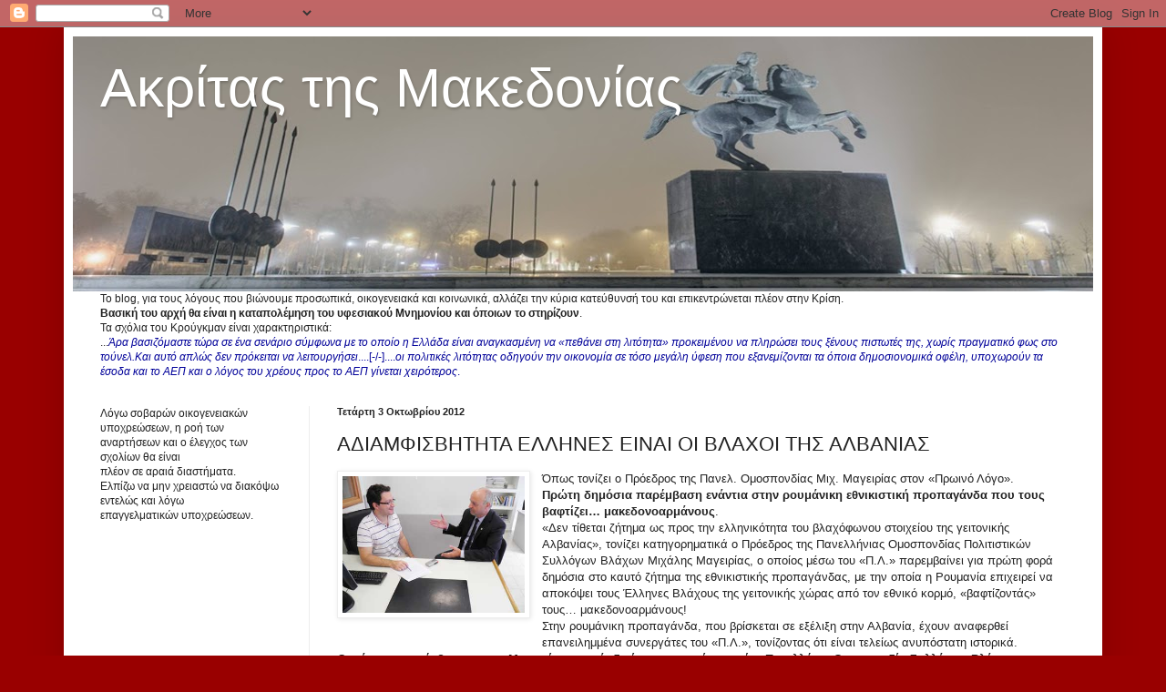

--- FILE ---
content_type: text/html; charset=UTF-8
request_url: https://akritas-history-of-makedonia.blogspot.com/2012/10/blog-post_3.html
body_size: 43777
content:
<!DOCTYPE html>
<html class='v2' dir='ltr' lang='el'>
<head>
<link href='https://www.blogger.com/static/v1/widgets/335934321-css_bundle_v2.css' rel='stylesheet' type='text/css'/>
<meta content='width=1100' name='viewport'/>
<meta content='text/html; charset=UTF-8' http-equiv='Content-Type'/>
<meta content='blogger' name='generator'/>
<link href='https://akritas-history-of-makedonia.blogspot.com/favicon.ico' rel='icon' type='image/x-icon'/>
<link href='http://akritas-history-of-makedonia.blogspot.com/2012/10/blog-post_3.html' rel='canonical'/>
<link rel="alternate" type="application/atom+xml" title="Ακρίτας της Μακεδονίας - Atom" href="https://akritas-history-of-makedonia.blogspot.com/feeds/posts/default" />
<link rel="alternate" type="application/rss+xml" title="Ακρίτας της Μακεδονίας - RSS" href="https://akritas-history-of-makedonia.blogspot.com/feeds/posts/default?alt=rss" />
<link rel="service.post" type="application/atom+xml" title="Ακρίτας της Μακεδονίας - Atom" href="https://www.blogger.com/feeds/6818852951137515757/posts/default" />

<link rel="alternate" type="application/atom+xml" title="Ακρίτας της Μακεδονίας - Atom" href="https://akritas-history-of-makedonia.blogspot.com/feeds/4247672822209199704/comments/default" />
<!--Can't find substitution for tag [blog.ieCssRetrofitLinks]-->
<link href='http://www.proinoslogos.gr/images/stories/FOTOGRAFIES/2011/APRILIOS_2011/03_10_2012/mageirias_agorhs.jpg' rel='image_src'/>
<meta content='http://akritas-history-of-makedonia.blogspot.com/2012/10/blog-post_3.html' property='og:url'/>
<meta content='ΑΔΙΑΜΦΙΣΒΗΤΗΤΑ ΕΛΛΗΝΕΣ ΕΙΝΑΙ ΟΙ ΒΛΑΧΟΙ ΤΗΣ ΑΛΒΑΝΙΑΣ' property='og:title'/>
<meta content='   Όπως τονίζει ο  Πρόεδρος της Πανελ. Ομοσπονδίας Μιχ. Μαγειρίας  στον «Πρωινό Λόγο».    Πρώτη δημόσια παρέμβαση ενάντια στην ρουμάνικη εθν...' property='og:description'/>
<meta content='https://lh3.googleusercontent.com/blogger_img_proxy/AEn0k_uUJ92IptjYGAerMEAdO0UsJCQjsUauwOIwBCwsPRWXzQM8xcDcWj8qddx31axiC2vULncKTCYtlmrvP2sDhmLKCz55ogyqxDXL8EfMZQMjgSvEYqDOZIdWIJ1iU0wFW1OoGJPWpqx5jY4kvsJw9_xMXxqxrj25On1jBBb5NniNAdO_C3m-i1MuPIQ=w1200-h630-p-k-no-nu' property='og:image'/>
<title>Ακρίτας της Μακεδονίας: ΑΔΙΑΜΦΙΣΒΗΤΗΤΑ ΕΛΛΗΝΕΣ ΕΙΝΑΙ ΟΙ ΒΛΑΧΟΙ ΤΗΣ ΑΛΒΑΝΙΑΣ</title>
<style id='page-skin-1' type='text/css'><!--
/*
-----------------------------------------------
Blogger Template Style
Name:     Simple
Designer: Blogger
URL:      www.blogger.com
----------------------------------------------- */
/* Content
----------------------------------------------- */
body {
font: normal normal 12px Arial, Tahoma, Helvetica, FreeSans, sans-serif;
color: #222222;
background: #990000 none repeat scroll top left;
padding: 0 40px 40px 40px;
}
html body .region-inner {
min-width: 0;
max-width: 100%;
width: auto;
}
h2 {
font-size: 22px;
}
a:link {
text-decoration:none;
color: #cc6611;
}
a:visited {
text-decoration:none;
color: #888888;
}
a:hover {
text-decoration:underline;
color: #ff9900;
}
.body-fauxcolumn-outer .fauxcolumn-inner {
background: transparent none repeat scroll top left;
_background-image: none;
}
.body-fauxcolumn-outer .cap-top {
position: absolute;
z-index: 1;
height: 400px;
width: 100%;
}
.body-fauxcolumn-outer .cap-top .cap-left {
width: 100%;
background: transparent none repeat-x scroll top left;
_background-image: none;
}
.content-outer {
-moz-box-shadow: 0 0 40px rgba(0, 0, 0, .15);
-webkit-box-shadow: 0 0 5px rgba(0, 0, 0, .15);
-goog-ms-box-shadow: 0 0 10px #333333;
box-shadow: 0 0 40px rgba(0, 0, 0, .15);
margin-bottom: 1px;
}
.content-inner {
padding: 10px 10px;
}
.content-inner {
background-color: #ffffff;
}
/* Header
----------------------------------------------- */
.header-outer {
background: #cc6611 url(//www.blogblog.com/1kt/simple/gradients_light.png) repeat-x scroll 0 -400px;
_background-image: none;
}
.Header h1 {
font: normal normal 60px Arial, Tahoma, Helvetica, FreeSans, sans-serif;
color: #ffffff;
text-shadow: 1px 2px 3px rgba(0, 0, 0, .2);
}
.Header h1 a {
color: #ffffff;
}
.Header .description {
font-size: 140%;
color: #ffffff;
}
.header-inner .Header .titlewrapper {
padding: 22px 30px;
}
.header-inner .Header .descriptionwrapper {
padding: 0 30px;
}
/* Tabs
----------------------------------------------- */
.tabs-inner .section:first-child {
border-top: 0 solid #eeeeee;
}
.tabs-inner .section:first-child ul {
margin-top: -0;
border-top: 0 solid #eeeeee;
border-left: 0 solid #eeeeee;
border-right: 0 solid #eeeeee;
}
.tabs-inner .widget ul {
background: #f5f5f5 url(https://resources.blogblog.com/blogblog/data/1kt/simple/gradients_light.png) repeat-x scroll 0 -800px;
_background-image: none;
border-bottom: 1px solid #eeeeee;
margin-top: 0;
margin-left: -30px;
margin-right: -30px;
}
.tabs-inner .widget li a {
display: inline-block;
padding: .6em 1em;
font: normal normal 14px Arial, Tahoma, Helvetica, FreeSans, sans-serif;
color: #999999;
border-left: 1px solid #ffffff;
border-right: 1px solid #eeeeee;
}
.tabs-inner .widget li:first-child a {
border-left: none;
}
.tabs-inner .widget li.selected a, .tabs-inner .widget li a:hover {
color: #000000;
background-color: #eeeeee;
text-decoration: none;
}
/* Columns
----------------------------------------------- */
.main-outer {
border-top: 0 solid #eeeeee;
}
.fauxcolumn-left-outer .fauxcolumn-inner {
border-right: 1px solid #eeeeee;
}
.fauxcolumn-right-outer .fauxcolumn-inner {
border-left: 1px solid #eeeeee;
}
/* Headings
----------------------------------------------- */
div.widget > h2,
div.widget h2.title {
margin: 0 0 1em 0;
font: normal bold 11px Arial, Tahoma, Helvetica, FreeSans, sans-serif;
color: #000000;
}
/* Widgets
----------------------------------------------- */
.widget .zippy {
color: #999999;
text-shadow: 2px 2px 1px rgba(0, 0, 0, .1);
}
.widget .popular-posts ul {
list-style: none;
}
/* Posts
----------------------------------------------- */
h2.date-header {
font: normal bold 11px Arial, Tahoma, Helvetica, FreeSans, sans-serif;
}
.date-header span {
background-color: transparent;
color: #222222;
padding: inherit;
letter-spacing: inherit;
margin: inherit;
}
.main-inner {
padding-top: 30px;
padding-bottom: 30px;
}
.main-inner .column-center-inner {
padding: 0 15px;
}
.main-inner .column-center-inner .section {
margin: 0 15px;
}
.post {
margin: 0 0 25px 0;
}
h3.post-title, .comments h4 {
font: normal normal 22px Arial, Tahoma, Helvetica, FreeSans, sans-serif;
margin: .75em 0 0;
}
.post-body {
font-size: 110%;
line-height: 1.4;
position: relative;
}
.post-body img, .post-body .tr-caption-container, .Profile img, .Image img,
.BlogList .item-thumbnail img {
padding: 2px;
background: #ffffff;
border: 1px solid #eeeeee;
-moz-box-shadow: 1px 1px 5px rgba(0, 0, 0, .1);
-webkit-box-shadow: 1px 1px 5px rgba(0, 0, 0, .1);
box-shadow: 1px 1px 5px rgba(0, 0, 0, .1);
}
.post-body img, .post-body .tr-caption-container {
padding: 5px;
}
.post-body .tr-caption-container {
color: #222222;
}
.post-body .tr-caption-container img {
padding: 0;
background: transparent;
border: none;
-moz-box-shadow: 0 0 0 rgba(0, 0, 0, .1);
-webkit-box-shadow: 0 0 0 rgba(0, 0, 0, .1);
box-shadow: 0 0 0 rgba(0, 0, 0, .1);
}
.post-header {
margin: 0 0 1.5em;
line-height: 1.6;
font-size: 90%;
}
.post-footer {
margin: 20px -2px 0;
padding: 5px 10px;
color: #666666;
background-color: #f9f9f9;
border-bottom: 1px solid #eeeeee;
line-height: 1.6;
font-size: 90%;
}
#comments .comment-author {
padding-top: 1.5em;
border-top: 1px solid #eeeeee;
background-position: 0 1.5em;
}
#comments .comment-author:first-child {
padding-top: 0;
border-top: none;
}
.avatar-image-container {
margin: .2em 0 0;
}
#comments .avatar-image-container img {
border: 1px solid #eeeeee;
}
/* Comments
----------------------------------------------- */
.comments .comments-content .icon.blog-author {
background-repeat: no-repeat;
background-image: url([data-uri]);
}
.comments .comments-content .loadmore a {
border-top: 1px solid #999999;
border-bottom: 1px solid #999999;
}
.comments .comment-thread.inline-thread {
background-color: #f9f9f9;
}
.comments .continue {
border-top: 2px solid #999999;
}
/* Accents
---------------------------------------------- */
.section-columns td.columns-cell {
border-left: 1px solid #eeeeee;
}
.blog-pager {
background: transparent none no-repeat scroll top center;
}
.blog-pager-older-link, .home-link,
.blog-pager-newer-link {
background-color: #ffffff;
padding: 5px;
}
.footer-outer {
border-top: 0 dashed #bbbbbb;
}
/* Mobile
----------------------------------------------- */
body.mobile  {
background-size: auto;
}
.mobile .body-fauxcolumn-outer {
background: transparent none repeat scroll top left;
}
.mobile .body-fauxcolumn-outer .cap-top {
background-size: 100% auto;
}
.mobile .content-outer {
-webkit-box-shadow: 0 0 3px rgba(0, 0, 0, .15);
box-shadow: 0 0 3px rgba(0, 0, 0, .15);
}
.mobile .tabs-inner .widget ul {
margin-left: 0;
margin-right: 0;
}
.mobile .post {
margin: 0;
}
.mobile .main-inner .column-center-inner .section {
margin: 0;
}
.mobile .date-header span {
padding: 0.1em 10px;
margin: 0 -10px;
}
.mobile h3.post-title {
margin: 0;
}
.mobile .blog-pager {
background: transparent none no-repeat scroll top center;
}
.mobile .footer-outer {
border-top: none;
}
.mobile .main-inner, .mobile .footer-inner {
background-color: #ffffff;
}
.mobile-index-contents {
color: #222222;
}
.mobile-link-button {
background-color: #cc6611;
}
.mobile-link-button a:link, .mobile-link-button a:visited {
color: #ffffff;
}
.mobile .tabs-inner .section:first-child {
border-top: none;
}
.mobile .tabs-inner .PageList .widget-content {
background-color: #eeeeee;
color: #000000;
border-top: 1px solid #eeeeee;
border-bottom: 1px solid #eeeeee;
}
.mobile .tabs-inner .PageList .widget-content .pagelist-arrow {
border-left: 1px solid #eeeeee;
}

--></style>
<style id='template-skin-1' type='text/css'><!--
body {
min-width: 1140px;
}
.content-outer, .content-fauxcolumn-outer, .region-inner {
min-width: 1140px;
max-width: 1140px;
_width: 1140px;
}
.main-inner .columns {
padding-left: 260px;
padding-right: 0px;
}
.main-inner .fauxcolumn-center-outer {
left: 260px;
right: 0px;
/* IE6 does not respect left and right together */
_width: expression(this.parentNode.offsetWidth -
parseInt("260px") -
parseInt("0px") + 'px');
}
.main-inner .fauxcolumn-left-outer {
width: 260px;
}
.main-inner .fauxcolumn-right-outer {
width: 0px;
}
.main-inner .column-left-outer {
width: 260px;
right: 100%;
margin-left: -260px;
}
.main-inner .column-right-outer {
width: 0px;
margin-right: -0px;
}
#layout {
min-width: 0;
}
#layout .content-outer {
min-width: 0;
width: 800px;
}
#layout .region-inner {
min-width: 0;
width: auto;
}
body#layout div.add_widget {
padding: 8px;
}
body#layout div.add_widget a {
margin-left: 32px;
}
--></style>
<link href='https://www.blogger.com/dyn-css/authorization.css?targetBlogID=6818852951137515757&amp;zx=8191eb3e-5452-4f1c-b136-d3c24d920cfe' media='none' onload='if(media!=&#39;all&#39;)media=&#39;all&#39;' rel='stylesheet'/><noscript><link href='https://www.blogger.com/dyn-css/authorization.css?targetBlogID=6818852951137515757&amp;zx=8191eb3e-5452-4f1c-b136-d3c24d920cfe' rel='stylesheet'/></noscript>
<meta name='google-adsense-platform-account' content='ca-host-pub-1556223355139109'/>
<meta name='google-adsense-platform-domain' content='blogspot.com'/>

<!-- data-ad-client=pub-8187566883568428 -->

</head>
<body class='loading variant-bold'>
<div class='navbar section' id='navbar' name='Navbar'><div class='widget Navbar' data-version='1' id='Navbar1'><script type="text/javascript">
    function setAttributeOnload(object, attribute, val) {
      if(window.addEventListener) {
        window.addEventListener('load',
          function(){ object[attribute] = val; }, false);
      } else {
        window.attachEvent('onload', function(){ object[attribute] = val; });
      }
    }
  </script>
<div id="navbar-iframe-container"></div>
<script type="text/javascript" src="https://apis.google.com/js/platform.js"></script>
<script type="text/javascript">
      gapi.load("gapi.iframes:gapi.iframes.style.bubble", function() {
        if (gapi.iframes && gapi.iframes.getContext) {
          gapi.iframes.getContext().openChild({
              url: 'https://www.blogger.com/navbar/6818852951137515757?po\x3d4247672822209199704\x26origin\x3dhttps://akritas-history-of-makedonia.blogspot.com',
              where: document.getElementById("navbar-iframe-container"),
              id: "navbar-iframe"
          });
        }
      });
    </script><script type="text/javascript">
(function() {
var script = document.createElement('script');
script.type = 'text/javascript';
script.src = '//pagead2.googlesyndication.com/pagead/js/google_top_exp.js';
var head = document.getElementsByTagName('head')[0];
if (head) {
head.appendChild(script);
}})();
</script>
</div></div>
<div class='body-fauxcolumns'>
<div class='fauxcolumn-outer body-fauxcolumn-outer'>
<div class='cap-top'>
<div class='cap-left'></div>
<div class='cap-right'></div>
</div>
<div class='fauxborder-left'>
<div class='fauxborder-right'></div>
<div class='fauxcolumn-inner'>
</div>
</div>
<div class='cap-bottom'>
<div class='cap-left'></div>
<div class='cap-right'></div>
</div>
</div>
</div>
<div class='content'>
<div class='content-fauxcolumns'>
<div class='fauxcolumn-outer content-fauxcolumn-outer'>
<div class='cap-top'>
<div class='cap-left'></div>
<div class='cap-right'></div>
</div>
<div class='fauxborder-left'>
<div class='fauxborder-right'></div>
<div class='fauxcolumn-inner'>
</div>
</div>
<div class='cap-bottom'>
<div class='cap-left'></div>
<div class='cap-right'></div>
</div>
</div>
</div>
<div class='content-outer'>
<div class='content-cap-top cap-top'>
<div class='cap-left'></div>
<div class='cap-right'></div>
</div>
<div class='fauxborder-left content-fauxborder-left'>
<div class='fauxborder-right content-fauxborder-right'></div>
<div class='content-inner'>
<header>
<div class='header-outer'>
<div class='header-cap-top cap-top'>
<div class='cap-left'></div>
<div class='cap-right'></div>
</div>
<div class='fauxborder-left header-fauxborder-left'>
<div class='fauxborder-right header-fauxborder-right'></div>
<div class='region-inner header-inner'>
<div class='header section' id='header' name='Κεφαλίδα'><div class='widget Header' data-version='1' id='Header1'>
<div id='header-inner' style='background-image: url("https://blogger.googleusercontent.com/img/b/R29vZ2xl/AVvXsEhyFpWMusCMdEEg8XIAZiPg-AWT77VlDGMTDMfilcjKxOUq1q7ScIKkm55xg4YZ0jH37m8c7EYG-pPX3xvBCHgnmcc_tvc-27n2nSwLz16MJn7pPGz5HC3oR_CvphPwkmfG0GMgrd54Dldh/s1120/2.jpg"); background-position: left; min-height: 280px; _height: 280px; background-repeat: no-repeat; '>
<div class='titlewrapper' style='background: transparent'>
<h1 class='title' style='background: transparent; border-width: 0px'>
<a href='https://akritas-history-of-makedonia.blogspot.com/'>
Ακρίτας της Μακεδονίας
</a>
</h1>
</div>
<div class='descriptionwrapper'>
<p class='description'><span>
</span></p>
</div>
</div>
</div></div>
</div>
</div>
<div class='header-cap-bottom cap-bottom'>
<div class='cap-left'></div>
<div class='cap-right'></div>
</div>
</div>
</header>
<div class='tabs-outer'>
<div class='tabs-cap-top cap-top'>
<div class='cap-left'></div>
<div class='cap-right'></div>
</div>
<div class='fauxborder-left tabs-fauxborder-left'>
<div class='fauxborder-right tabs-fauxborder-right'></div>
<div class='region-inner tabs-inner'>
<div class='tabs section' id='crosscol' name='Σε όλες τις στήλες'><div class='widget Text' data-version='1' id='Text9'>
<div class='widget-content'>
Το blog, για τους λόγους που βιώνουμε προσωπικά, οικογενειακά και κοινωνικά, αλλάζει την κύρια κατεύθυνσή του και επικεντρώνεται πλέον στην Κρίση.<br/><strong>Βασική του αρχή θα είναι η καταπολέμηση του υφεσιακού Μνημονίου και όποιων το στηρίζουν</strong>.<br/>Τα σχόλια του Κρούγκμαν είναι χαρακτηριστικά:<br/>...<span style="color:#000099;"><em>Άρα βασιζόμαστε τώρα σε ένα σενάριο σύμφωνα με το οποίο η Ελλάδα είναι αναγκασμένη να &#171;πεθάνει στη λιτότητα&#187; προκειμένου να πληρώσει τους ξένους πιστωτές της, χωρίς πραγματικό φως στο τούνελ.Και αυτό απλώς δεν πρόκειται να λειτουργήσει</em>....[-/-]....<em>οι πολιτικές λιτότητας οδηγούν την οικονομία σε τόσο μεγάλη ύφεση που εξανεμίζονται τα όποια δημοσιονομικά οφέλη, υποχωρούν τα έσοδα και το ΑΕΠ και ο λόγος του χρέους προς το ΑΕΠ γίνεται χειρότερος</em>.</span><br/>
</div>
<div class='clear'></div>
</div></div>
<div class='tabs no-items section' id='crosscol-overflow' name='Cross-Column 2'></div>
</div>
</div>
<div class='tabs-cap-bottom cap-bottom'>
<div class='cap-left'></div>
<div class='cap-right'></div>
</div>
</div>
<div class='main-outer'>
<div class='main-cap-top cap-top'>
<div class='cap-left'></div>
<div class='cap-right'></div>
</div>
<div class='fauxborder-left main-fauxborder-left'>
<div class='fauxborder-right main-fauxborder-right'></div>
<div class='region-inner main-inner'>
<div class='columns fauxcolumns'>
<div class='fauxcolumn-outer fauxcolumn-center-outer'>
<div class='cap-top'>
<div class='cap-left'></div>
<div class='cap-right'></div>
</div>
<div class='fauxborder-left'>
<div class='fauxborder-right'></div>
<div class='fauxcolumn-inner'>
</div>
</div>
<div class='cap-bottom'>
<div class='cap-left'></div>
<div class='cap-right'></div>
</div>
</div>
<div class='fauxcolumn-outer fauxcolumn-left-outer'>
<div class='cap-top'>
<div class='cap-left'></div>
<div class='cap-right'></div>
</div>
<div class='fauxborder-left'>
<div class='fauxborder-right'></div>
<div class='fauxcolumn-inner'>
</div>
</div>
<div class='cap-bottom'>
<div class='cap-left'></div>
<div class='cap-right'></div>
</div>
</div>
<div class='fauxcolumn-outer fauxcolumn-right-outer'>
<div class='cap-top'>
<div class='cap-left'></div>
<div class='cap-right'></div>
</div>
<div class='fauxborder-left'>
<div class='fauxborder-right'></div>
<div class='fauxcolumn-inner'>
</div>
</div>
<div class='cap-bottom'>
<div class='cap-left'></div>
<div class='cap-right'></div>
</div>
</div>
<!-- corrects IE6 width calculation -->
<div class='columns-inner'>
<div class='column-center-outer'>
<div class='column-center-inner'>
<div class='main section' id='main' name='Κύριος'><div class='widget Blog' data-version='1' id='Blog1'>
<div class='blog-posts hfeed'>

          <div class="date-outer">
        
<h2 class='date-header'><span>Τετάρτη 3 Οκτωβρίου 2012</span></h2>

          <div class="date-posts">
        
<div class='post-outer'>
<div class='post hentry uncustomized-post-template' itemprop='blogPost' itemscope='itemscope' itemtype='http://schema.org/BlogPosting'>
<meta content='http://www.proinoslogos.gr/images/stories/FOTOGRAFIES/2011/APRILIOS_2011/03_10_2012/mageirias_agorhs.jpg' itemprop='image_url'/>
<meta content='6818852951137515757' itemprop='blogId'/>
<meta content='4247672822209199704' itemprop='postId'/>
<a name='4247672822209199704'></a>
<h3 class='post-title entry-title' itemprop='name'>
ΑΔΙΑΜΦΙΣΒΗΤΗΤΑ ΕΛΛΗΝΕΣ ΕΙΝΑΙ ΟΙ ΒΛΑΧΟΙ ΤΗΣ ΑΛΒΑΝΙΑΣ
</h3>
<div class='post-header'>
<div class='post-header-line-1'></div>
</div>
<div class='post-body entry-content' id='post-body-4247672822209199704' itemprop='description articleBody'>
<div dir="ltr" style="text-align: left;" trbidi="on">
<div class="separator" style="clear: both; text-align: center;">
<a href="http://www.proinoslogos.gr/images/stories/FOTOGRAFIES/2011/APRILIOS_2011/03_10_2012/mageirias_agorhs.jpg" imageanchor="1" style="clear: left; float: left; margin-bottom: 1em; margin-right: 1em;"><img border="0" height="150" src="https://lh3.googleusercontent.com/blogger_img_proxy/AEn0k_uUJ92IptjYGAerMEAdO0UsJCQjsUauwOIwBCwsPRWXzQM8xcDcWj8qddx31axiC2vULncKTCYtlmrvP2sDhmLKCz55ogyqxDXL8EfMZQMjgSvEYqDOZIdWIJ1iU0wFW1OoGJPWpqx5jY4kvsJw9_xMXxqxrj25On1jBBb5NniNAdO_C3m-i1MuPIQ=s0-d" width="200"></a></div>
<span style="font-family: Verdana, sans-serif;">Όπως τονίζει ο  Πρόεδρος της Πανελ. Ομοσπονδίας Μιχ. Μαγειρίας  στον &#171;Πρωινό Λόγο&#187;.
</span><br />
<span style="font-family: Verdana, sans-serif;">

<strong>Πρώτη δημόσια παρέμβαση ενάντια στην ρουμάνικη εθνικιστική προπαγάνδα που τους βαφτίζει&#8230; μακεδονοαρμάνους</strong>.
</span><br />
<span style="font-family: Verdana, sans-serif;">
&#171;Δεν τίθεται ζήτημα ως προς την ελληνικότητα του βλαχόφωνου στοιχείου της γειτονικής Αλβανίας&#187;, τονίζει κατηγορηματικά ο Πρόεδρος της Πανελλήνιας Ομοσπονδίας Πολιτιστικών Συλλόγων Βλάχων Μιχάλης Μαγειρίας, ο οποίος μέσω του &#171;Π.Λ.&#187; παρεμβαίνει για πρώτη φορά δημόσια στο καυτό ζήτημα της εθνικιστικής προπαγάνδας, με την οποία η Ρουμανία επιχειρεί να αποκόψει τους Έλληνες Βλάχους της γειτονικής χώρας από τον εθνικό κορμό, &#171;βαφτίζοντάς&#187; τους&#8230; μακεδονοαρμάνους!
</span><br />
<span style="font-family: Verdana, sans-serif;">Στην ρουμάνικη προπαγάνδα, που βρίσκεται σε εξέλιξη στην Αλβανία, έχουν αναφερθεί επανειλημμένα  συνεργάτες του &#171;Π.Λ.&#187;, τονίζοντας ότι είναι τελείως ανυπόστατη ιστορικά. <strong>Ωστόσο, η παρέμβαση του κ. Μαγειρία αποκτά ιδιαίτερη σημασία, αφού η Πανελλήνια Ομοσπονδία Συλλόγων Βλάχων, την οποία εκπροσωπεί, είναι ο πλέον επίσημος φορέας των Βλάχων στη χώρα μα</strong>ς &#8211;έχει μέλη της εκατοντάδες σωματεία- άρα και το πλέον αρμόδιο όργανο να πάρει θέση. </span><br />
<span style="font-family: Verdana, sans-serif;">Εξάλλου, η Π.Ο.Π.Σ.Β. αναπτύσσει.</span>...<a name="more"></a> <span style="font-family: Verdana, sans-serif;">πια δραστηριότητα που εκτείνεται κι εκτός των ελληνικών συνόρων, μέσω της νεοσύστατης Παγκόσμιας Βλάχικης Αμφικτιονίας που έχει ως έδρα της το Μέτσοβο! Ο Πρόεδρος της Ομοσπονδίας Βλάχων για την αντιμετώπιση της ρουμάνικης προπαγάνδας τονίζει, μεταξύ άλλων, την ανάγκη ενότητας του ελληνόφωνου και βλαχόφωνου ομογενειακού στοιχείου στην Αλβανία, επισημαίνοντας με νόημα πως τοπικοί και προσωπικοί ανταγωνισμοί δεν βοηθούν την εθνική ανάγκη διατήρησης των ιστορικών κοιτίδων της ρωμιοσύνης στην περιοχή!

</span><br />
<span style="font-family: Verdana, sans-serif;"></span><br />
<span style="font-family: Verdana, sans-serif;"><strong>Η συνέντευξη</strong>
</span><br />
<span style="font-family: Verdana, sans-serif;"></span><br />
<span style="font-family: Verdana, sans-serif;">Κύριε Πρόεδρε, το τελευταίο διάστημα παρατηρείται στην Αλβανία και ιδιαίτερα στην περιοχή της Βορείου Ηπείρου έντονη κινητικότητα από πλευράς ρουμανιζόντων βλάχων, οι οποίοι μάλιστα έχουν ιδρύσει και κόμμα. Ποια είναι η άποψη της Πανελλήνιας Ομοσπονδίας Συλλόγων Βλάχων γύρω από αυτές τις εξελίξεις;</span><br />
<blockquote class="tr_bq">
<span style="font-family: Verdana, sans-serif;">
- Κατ&#8217; αρχάς θα ήθελα να τονίσω ότι οι βλαχόφωνοι αδελφοί μας στη γειτονική Αλβανία υπήρξαν διαχρονικά στυλοβάτες του εκεί Ελληνισμού, με προεξάρχουσα τη γνωστή σε όλους μας πάλαι ποτέ ακτινοβολούσα Μοσχόπολη, η οποία απετέλεσε το λίκνο του νεοελληνικού διαφωτισμού.
Συνεπώς, δεν τίθεται ζήτημα ως προς την ελληνικότητα του βλαχόφωνου στοιχείου της γειτονικής Αλβανίας. Φυσικά, η περίφημη προπαγάνδα δεν έχει πάψει ποτέ να απεργάζεται σχέδια&#8230; απογαλακτισμού των βλαχόφωνων αδελφών μας στις γειτονικές χώρες από τον κορμό της ρωμιοσύνης. Γι&#8217; αυτό το λόγο απαιτείται ενότητα και συσπείρωση του ελληνόφωνου και βλαχόφωνου ομογενειακού στοιχείου, παραμερίζοντας τοπικούς και προσωπικούς ανταγωνισμούς, καθώς και επιλογές που &#8211;άθελά τους- δεν βοηθούν την εθνική ανάγκη διατήρησης των ιστορικών κοιτίδων της ρωμιοσύνης στην περιοχή. Προς αυτήν την κατεύθυνση καθοριστική πρέπει να είναι και η δική μας στάση και προτροπή, εδώ στην Ελλάδα, προς την ομογένεια της γειτονικής Αλβανίας.&nbsp;&nbsp; </span></blockquote>
<span style="font-family: Verdana, sans-serif;"></span><br />
<span style="font-family: Verdana, sans-serif;">Πώς όμως αντιδρά η Ομοσπονδία Συλλόγων στις υπονομευτικές ενέργειες των διαφόρων μορφών προπαγάνδας;</span><br />
<blockquote class="tr_bq">
<span style="font-family: Verdana, sans-serif;">- Η Ομοσπονδία έχοντας αναπτύξει μια πολύπλευρη και πολυεπίπεδη δράση και έχοντας ενισχύσει κατά τρόπο δυναμικό την εξωστρέφειά της, δίνει την απάντηση που χρειάζεται στο σωστό χρόνο και τόπο! Στο πλαίσιο αυτό, πέρα από τις τακτικές ενημερώσεις των μελών μας, έχουμε απαντήσει δυναμικά τόσο στο εσωτερικό όσο και στο εξωτερικό, στις προκλήσεις των αυτοαποκαλούμενων &#171;μακεδονοαρμάνων&#187; και των ανιστόρητων και ανεδαφικών ισχυρισμών τους, καθώς και σε ανάλογες απαράδεκτες δηλώσεις του ρουμάνου Προέδρου κ. Μπασέσκου. Τα παραπάνω αποτελούν θέσεις που έχουμε επανειλημμένα κάνει γνωστές τόσο στο εσωτερικό, όσο και σε διεθνή όργανα όπως το Συμβούλιο της Ευρώπης.</span></blockquote>
<span style="font-family: Verdana, sans-serif;"></span><br />
<span style="font-family: Verdana, sans-serif;">Δηλαδή, ποιο ακριβώς μήνυμα έχετε αποστείλει στο εξωτερικό σχετικά με τη δράση της προπαγάνδας που στόχο έχει τους Βλάχους;</span><br />
<blockquote class="tr_bq">
<span style="font-family: Verdana, sans-serif;">
- Το μήνυμα είναι σαφές. Η βλαχόφωνη ρωμιοσύνη εντός και εκτός Ελλάδος δεν είναι&#8230; περιπλανώμενος θίασος, ούτε καραβάνι εν κινήσει, ούτε έθνος χωρίς πατρίδα, όπως ισχυρίζονται οι &#171;μακεδονοαρμάνοι&#187;. Επίσης, η βλαχόφωνη ρωμιοσύνη ουδέποτε αποτέλεσε τμήμα της διασποράς του ρουμανικού έθνους, γεγονός που δεν επιδέχεται καμία ιστορική αμφισβήτηση. Οι αρμάνοι έχουν πατρίδα, έχουν τόπο καταγωγής και σημείο ιστορικής αναφοράς, που δεν είναι άλλα από τη μακραίωνη ρωμιοσύνη και τα χώματά της. 
Είμαστε διαχρονικά απέναντι σε κάθε αυτόκλητο δήθεν&#8230; προστάτη των δικαιωμάτων μας ή δήθεν θεωρητικό μιας έξωθεν προσπάθειας ενός ανυπόστατου ετεροπροσδιορισμού του βλαχόφωνου ελληνισμού και της διασποράς του. 
</span></blockquote>
<span style="font-family: Verdana, sans-serif;"></span><br />
<span style="font-family: Verdana, sans-serif;">Παρόλα αυτά, θα επιμείνω. Η προπαγάνδα των Ρουμάνων στη Βόρεια Ήπειρο, καλά κρατεί, υπονομεύοντας έτσι ιστορικές εστίες του βλαχόφωνου ελληνισμού.</span><br />
<blockquote class="tr_bq">
<span style="font-family: Verdana, sans-serif;">
- Οφείλουμε να δώσουμε στα γεγονότα την πραγματική τους διάσταση. Τα ερείσματα της ρουμάνικης προπαγάνδας στο βλαχόφωνο στοιχείο ήταν πάντοτε περιορισμένα, γεγονός που αναδεικνύει την προσήλωση των βλαχόφωνων στον Ελληνισμό. Η διαπίστωση αυτή επιβεβαιώνεται εξάλλου ιστορικά. Η προπαγάνδα παρά την όποια κατά καιρούς έντασή της δεν πέτυχε ποτέ μόνιμα και ουσιαστικά αποτελέσματα. Τα όποια δε αποτελέσματά της επιτυγχάνονταν κυρίως χάρη στη δράση περιθωριακών και τυχοδιωκτικών ατόμων. Σημειώνεται ότι η δράση αυτών των ατόμων ακολουθεί διαχρονικά την πορεία ενός διάττοντα αστέρα. Σε κάθε περίπτωση, &#171;έχουν γνώση οι φύλακες&#187;...</span>
</blockquote>
<br />
<span style="font-family: Verdana, sans-serif;">Ας πάμε σε κάτι άλλο. Η Πανελλήνια Ομοσπονδία Συλλόγων Βλάχων έχει αναπτύξει κι άλλες δράσεις την τελευταία περίοδο. Θέλετε να μας μιλήσετε λίγο γι&#8217; αυτές;
</span><br />
<span style="font-family: Verdana, sans-serif;"></span><br />
<blockquote class="tr_bq">
<span style="font-family: Verdana, sans-serif;">- Μου δίνετε την ευκαιρία να μιλήσω για τη δημιουργία της Παγκόσμιας Βλάχικης Αμφικτιονίας με έδρα το Μέτσοβο, στην καρδιά της Πίνδου, η οποία έχει αποτελέσει το σημείο αφετηρίας του βλαχόφωνου ελληνισμού και της διασποράς του.  Η Παγκόσμια Βλάχικη Αμφικτιονία αποτελεί ένα τριτοβάθμιο όργανο με μέλη συλλόγους Βλάχων απ&#8217; όλο τον κόσμο και βασικό κορμό την Π.Ο.Π.Σ.Β..</span></blockquote>
<span style="font-family: Verdana, sans-serif;"></span><br />
<span style="font-family: Verdana, sans-serif;">Ποιοι ακριβώς είναι οι στόχοι και η αποστολή της Παγκόσμιας Βλάχικης Αμφικτιονίας;</span><br />
<blockquote class="tr_bq">
<span style="font-family: Verdana, sans-serif;">
- Βασική επιδίωξη της Αμφικτιονίας, σύμφωνα με το καταστατικό της, είναι να φέρει εγγύτερα το σύνολο των Ελλήνων βλαχόφωνης καταγωγής της υφηλίου, δημιουργώντας μονιμότερους δεσμούς τόσο με το μητροπολιτικό κέντρο και κοιτίδα του βλαχόφωνου ελληνισμού, την Ελλάδα, όσο και με το διαχρονικό και πανανθρώπινο ελληνικό πολιτισμό. Με άλλα λόγια, η Παγκόσμια Βλάχικη Αμφικτιονία με έδρα τη χώρα μας, φιλοδοξεί να αποτελέσει &#171;γέφυρα&#187; φιλίας και συνεργασίας ανάμεσα στην Ελλάδα και τις λοιπές χώρες στις οποίες διαβιεί το βλαχόφωνο στοιχείο, καθώς και σημείο αναφοράς για κάθε βλαχόφωνο που θέλει να θυμάται και να τιμά τις ρίζες των προγόνων του.
Βασική ακόμη επιδίωξή μας είναι η ανάδειξη και διάσωση της αυθεντικής ελληνοβλάχικης πολιτιστικής ταυτότητας και της πλούσιας και αστείρευτης βλάχικης λαογραφίας.
</span></blockquote>
<span style="font-family: Verdana, sans-serif;"></span><br />
<span style="font-family: Verdana, sans-serif;">Ποια είναι μέχρι τώρα η αποδοχή του εγχειρήματος αυτού από την πλευρά της βλαχόφωνης διασποράς;
</span><br />
<blockquote class="tr_bq">
<span style="font-family: Verdana, sans-serif;">- Το εγχείρημα, παρ&#8217; ότι ακόμα βρίσκεται στα πρώτα του βήματα, έχει συναντήσει τη σθεναρή υποστήριξη της βλαχόφωνης διασποράς. Για παράδειγμα, η Ένωση Βλάχων Αλβανίας είναι μέλος της Αμφικτιονίας. Μάλιστα, ο πρόεδρός της κ. Αθανάσιος Πότση, που τυγχάνει παράλληλα αντιπρόεδρος της Ομόνοιας και του ΚΕΑΔ, είναι πρώτος αντιπρόεδρος του οργάνου. Μέλος της Αμφικτιονίας τυγχάνει επίσης ο Σύλλογος Βλάχων Κορυτσάς &#171;Η Μάνδρα&#187;. Ομοίως, η Αμφικτιονία διαθέτει συλλόγους - μέλη στο Μοναστήρι και το Κρούσεβο της Πρώην Γιουγκοσλαβικής Δημοκρατίας της Μακεδονίας, στη Γερμανία, στον Καναδά, στις ΗΠΑ, στην Αυστραλία και αλλού. 
Στο πλαίσιο αυτό, η Αμφικτιονία έχει ήδη προβεί, όπως ξέρετε, στη διοργάνωση εκδηλώσεων προβολής της γνήσιας και ανόθευτης ελληνοβλάχικης πολιτιστικής παράδοσης στο εξωτερικό (πΓΔΜ), ενώ αναμένεται στο άμεσο μέλλον σειρά παρόμοιων εκδηλώσεων που θα λάβουν χώρα σε Καναδά, Γερμανία και Αλβανία.</span>
<br />
&nbsp;</blockquote>
<span style="font-family: Verdana, sans-serif;">ΠΗΓΗ:&nbsp;</span><span style="font-family: Verdana, sans-serif;">http://www.proinoslogos.gr/component/content/article/34/14510</span></div>
<div style='clear: both;'></div>
</div>
<div class='post-footer'>
<div class='post-footer-line post-footer-line-1'>
<span class='post-author vcard'>
Αναρτήθηκε από
<span class='fn' itemprop='author' itemscope='itemscope' itemtype='http://schema.org/Person'>
<meta content='https://www.blogger.com/profile/05564034383394082659' itemprop='url'/>
<a class='g-profile' href='https://www.blogger.com/profile/05564034383394082659' rel='author' title='author profile'>
<span itemprop='name'>Akritas</span>
</a>
</span>
</span>
<span class='post-timestamp'>
στις
<meta content='http://akritas-history-of-makedonia.blogspot.com/2012/10/blog-post_3.html' itemprop='url'/>
<a class='timestamp-link' href='https://akritas-history-of-makedonia.blogspot.com/2012/10/blog-post_3.html' rel='bookmark' title='permanent link'><abbr class='published' itemprop='datePublished' title='2012-10-03T17:50:00+03:00'>5:50 μ.μ.</abbr></a>
</span>
<span class='post-comment-link'>
</span>
<span class='post-icons'>
<span class='item-action'>
<a href='https://www.blogger.com/email-post/6818852951137515757/4247672822209199704' title='Αποστολή ανάρτησης'>
<img alt='' class='icon-action' height='13' src='https://resources.blogblog.com/img/icon18_email.gif' width='18'/>
</a>
</span>
<span class='item-control blog-admin pid-519884223'>
<a href='https://www.blogger.com/post-edit.g?blogID=6818852951137515757&postID=4247672822209199704&from=pencil' title='Επεξεργασία ανάρτησης'>
<img alt='' class='icon-action' height='18' src='https://resources.blogblog.com/img/icon18_edit_allbkg.gif' width='18'/>
</a>
</span>
</span>
<div class='post-share-buttons goog-inline-block'>
<a class='goog-inline-block share-button sb-email' href='https://www.blogger.com/share-post.g?blogID=6818852951137515757&postID=4247672822209199704&target=email' target='_blank' title='Αποστολή με μήνυμα ηλεκτρονικού ταχυδρομείου
'><span class='share-button-link-text'>Αποστολή με μήνυμα ηλεκτρονικού ταχυδρομείου
</span></a><a class='goog-inline-block share-button sb-blog' href='https://www.blogger.com/share-post.g?blogID=6818852951137515757&postID=4247672822209199704&target=blog' onclick='window.open(this.href, "_blank", "height=270,width=475"); return false;' target='_blank' title='BlogThis!'><span class='share-button-link-text'>BlogThis!</span></a><a class='goog-inline-block share-button sb-twitter' href='https://www.blogger.com/share-post.g?blogID=6818852951137515757&postID=4247672822209199704&target=twitter' target='_blank' title='Κοινοποίηση στο X'><span class='share-button-link-text'>Κοινοποίηση στο X</span></a><a class='goog-inline-block share-button sb-facebook' href='https://www.blogger.com/share-post.g?blogID=6818852951137515757&postID=4247672822209199704&target=facebook' onclick='window.open(this.href, "_blank", "height=430,width=640"); return false;' target='_blank' title='Μοιραστείτε το στο Facebook'><span class='share-button-link-text'>Μοιραστείτε το στο Facebook</span></a><a class='goog-inline-block share-button sb-pinterest' href='https://www.blogger.com/share-post.g?blogID=6818852951137515757&postID=4247672822209199704&target=pinterest' target='_blank' title='Κοινοποίηση στο Pinterest'><span class='share-button-link-text'>Κοινοποίηση στο Pinterest</span></a>
</div>
</div>
<div class='post-footer-line post-footer-line-2'>
<span class='post-labels'>
</span>
</div>
<div class='post-footer-line post-footer-line-3'>
<span class='post-location'>
</span>
</div>
</div>
</div>
<div class='comments' id='comments'>
<a name='comments'></a>
<h4>7 σχόλια:</h4>
<div class='comments-content'>
<script async='async' src='' type='text/javascript'></script>
<script type='text/javascript'>
    (function() {
      var items = null;
      var msgs = null;
      var config = {};

// <![CDATA[
      var cursor = null;
      if (items && items.length > 0) {
        cursor = parseInt(items[items.length - 1].timestamp) + 1;
      }

      var bodyFromEntry = function(entry) {
        var text = (entry &&
                    ((entry.content && entry.content.$t) ||
                     (entry.summary && entry.summary.$t))) ||
            '';
        if (entry && entry.gd$extendedProperty) {
          for (var k in entry.gd$extendedProperty) {
            if (entry.gd$extendedProperty[k].name == 'blogger.contentRemoved') {
              return '<span class="deleted-comment">' + text + '</span>';
            }
          }
        }
        return text;
      }

      var parse = function(data) {
        cursor = null;
        var comments = [];
        if (data && data.feed && data.feed.entry) {
          for (var i = 0, entry; entry = data.feed.entry[i]; i++) {
            var comment = {};
            // comment ID, parsed out of the original id format
            var id = /blog-(\d+).post-(\d+)/.exec(entry.id.$t);
            comment.id = id ? id[2] : null;
            comment.body = bodyFromEntry(entry);
            comment.timestamp = Date.parse(entry.published.$t) + '';
            if (entry.author && entry.author.constructor === Array) {
              var auth = entry.author[0];
              if (auth) {
                comment.author = {
                  name: (auth.name ? auth.name.$t : undefined),
                  profileUrl: (auth.uri ? auth.uri.$t : undefined),
                  avatarUrl: (auth.gd$image ? auth.gd$image.src : undefined)
                };
              }
            }
            if (entry.link) {
              if (entry.link[2]) {
                comment.link = comment.permalink = entry.link[2].href;
              }
              if (entry.link[3]) {
                var pid = /.*comments\/default\/(\d+)\?.*/.exec(entry.link[3].href);
                if (pid && pid[1]) {
                  comment.parentId = pid[1];
                }
              }
            }
            comment.deleteclass = 'item-control blog-admin';
            if (entry.gd$extendedProperty) {
              for (var k in entry.gd$extendedProperty) {
                if (entry.gd$extendedProperty[k].name == 'blogger.itemClass') {
                  comment.deleteclass += ' ' + entry.gd$extendedProperty[k].value;
                } else if (entry.gd$extendedProperty[k].name == 'blogger.displayTime') {
                  comment.displayTime = entry.gd$extendedProperty[k].value;
                }
              }
            }
            comments.push(comment);
          }
        }
        return comments;
      };

      var paginator = function(callback) {
        if (hasMore()) {
          var url = config.feed + '?alt=json&v=2&orderby=published&reverse=false&max-results=50';
          if (cursor) {
            url += '&published-min=' + new Date(cursor).toISOString();
          }
          window.bloggercomments = function(data) {
            var parsed = parse(data);
            cursor = parsed.length < 50 ? null
                : parseInt(parsed[parsed.length - 1].timestamp) + 1
            callback(parsed);
            window.bloggercomments = null;
          }
          url += '&callback=bloggercomments';
          var script = document.createElement('script');
          script.type = 'text/javascript';
          script.src = url;
          document.getElementsByTagName('head')[0].appendChild(script);
        }
      };
      var hasMore = function() {
        return !!cursor;
      };
      var getMeta = function(key, comment) {
        if ('iswriter' == key) {
          var matches = !!comment.author
              && comment.author.name == config.authorName
              && comment.author.profileUrl == config.authorUrl;
          return matches ? 'true' : '';
        } else if ('deletelink' == key) {
          return config.baseUri + '/comment/delete/'
               + config.blogId + '/' + comment.id;
        } else if ('deleteclass' == key) {
          return comment.deleteclass;
        }
        return '';
      };

      var replybox = null;
      var replyUrlParts = null;
      var replyParent = undefined;

      var onReply = function(commentId, domId) {
        if (replybox == null) {
          // lazily cache replybox, and adjust to suit this style:
          replybox = document.getElementById('comment-editor');
          if (replybox != null) {
            replybox.height = '250px';
            replybox.style.display = 'block';
            replyUrlParts = replybox.src.split('#');
          }
        }
        if (replybox && (commentId !== replyParent)) {
          replybox.src = '';
          document.getElementById(domId).insertBefore(replybox, null);
          replybox.src = replyUrlParts[0]
              + (commentId ? '&parentID=' + commentId : '')
              + '#' + replyUrlParts[1];
          replyParent = commentId;
        }
      };

      var hash = (window.location.hash || '#').substring(1);
      var startThread, targetComment;
      if (/^comment-form_/.test(hash)) {
        startThread = hash.substring('comment-form_'.length);
      } else if (/^c[0-9]+$/.test(hash)) {
        targetComment = hash.substring(1);
      }

      // Configure commenting API:
      var configJso = {
        'maxDepth': config.maxThreadDepth
      };
      var provider = {
        'id': config.postId,
        'data': items,
        'loadNext': paginator,
        'hasMore': hasMore,
        'getMeta': getMeta,
        'onReply': onReply,
        'rendered': true,
        'initComment': targetComment,
        'initReplyThread': startThread,
        'config': configJso,
        'messages': msgs
      };

      var render = function() {
        if (window.goog && window.goog.comments) {
          var holder = document.getElementById('comment-holder');
          window.goog.comments.render(holder, provider);
        }
      };

      // render now, or queue to render when library loads:
      if (window.goog && window.goog.comments) {
        render();
      } else {
        window.goog = window.goog || {};
        window.goog.comments = window.goog.comments || {};
        window.goog.comments.loadQueue = window.goog.comments.loadQueue || [];
        window.goog.comments.loadQueue.push(render);
      }
    })();
// ]]>
  </script>
<div id='comment-holder'>
<div class="comment-thread toplevel-thread"><ol id="top-ra"><li class="comment" id="c4887004161267283001"><div class="avatar-image-container"><img src="//resources.blogblog.com/img/blank.gif" alt=""/></div><div class="comment-block"><div class="comment-header"><cite class="user">Ανώνυμος</cite><span class="icon user "></span><span class="datetime secondary-text"><a rel="nofollow" href="https://akritas-history-of-makedonia.blogspot.com/2012/10/blog-post_3.html?showComment=1349830248420#c4887004161267283001">10 Οκτωβρίου 2012 στις 3:50&#8239;π.μ.</a></span></div><p class="comment-content">Αντί ο πρόεδρος των Βλάχων Ελλάδας να κάνει τον Eλλαδεμπορο και να προσπαθεί να μας πείσει ότι το σύνολο των Aρβανιτο-Βλάχων είναι &quot;Ελληναράδες&quot; ας προσπαθήσει να πείσει τους εν Ελλάδι Βλάχους πρώτα όπως τον Μπουτάρη ότι είναι Έλληνες...<br><br>Καλά αυτός ο Μπουτάρης λίγο σεβασμό για του απογόνους των προσφυγων συμπατριωτών του δεν έχει?<br><br>Σωστά να αναστηλώσει Οθωμανικά κτίσματα-μνημεία (άμα υπάρχουν λεφτά) αλλα και να στήσει άγαλμα του Κεμάλ στην Αριστοτέλους? <br><br>Αλλα ποιος Βλάχος έχασε Ελληνοσύνη για να την βρει ο Μπουτάρης? <br><br>Οι μισοί ηγέτες-κομιτατζήδες του VMRO που ήτανε ΒΛΑΧΟΙ στην καταγωγή? <br><br>αυτοί που έφυγαν για Δοβρουτσά? <br><br>οι λεγεωνάριοι της κατοχής? <br><br>η μήπως ο κατά το ήμισυ Βλάχος την καταγωγή Grougias?</p><span class="comment-actions secondary-text"><a class="comment-reply" target="_self" data-comment-id="4887004161267283001">Απάντηση</a><span class="item-control blog-admin blog-admin pid-1374533159"><a target="_self" href="https://www.blogger.com/comment/delete/6818852951137515757/4887004161267283001">Διαγραφή</a></span></span></div><div class="comment-replies"><div id="c4887004161267283001-rt" class="comment-thread inline-thread hidden"><span class="thread-toggle thread-expanded"><span class="thread-arrow"></span><span class="thread-count"><a target="_self">Απαντήσεις</a></span></span><ol id="c4887004161267283001-ra" class="thread-chrome thread-expanded"><div></div><div id="c4887004161267283001-continue" class="continue"><a class="comment-reply" target="_self" data-comment-id="4887004161267283001">Απάντηση</a></div></ol></div></div><div class="comment-replybox-single" id="c4887004161267283001-ce"></div></li><li class="comment" id="c4579481449611142397"><div class="avatar-image-container"><img src="//resources.blogblog.com/img/blank.gif" alt=""/></div><div class="comment-block"><div class="comment-header"><cite class="user">Ανώνυμος</cite><span class="icon user "></span><span class="datetime secondary-text"><a rel="nofollow" href="https://akritas-history-of-makedonia.blogspot.com/2012/10/blog-post_3.html?showComment=1349849415260#c4579481449611142397">10 Οκτωβρίου 2012 στις 9:10&#8239;π.μ.</a></span></div><p class="comment-content">Το ότι μία μειοψηφία Βλάχων ήταν αντίπαλοι του ελληνισμού δεν σημαίνει ότι το ίδιο ισχύει για όλους τους υπολοίπους. <br>Όπως ο Παπα-εφτιμ και οι οπαδοί του δεν εκφράζουν το σύνολο των Καππαδοκών και Μπαφραλήδων έτσι και ο κατά το 1/4 Βλάχικης καταγωγής Γκρουεφσκι δεν εκφράζει το σύνολο των Βλάχων.<br><br></p><span class="comment-actions secondary-text"><a class="comment-reply" target="_self" data-comment-id="4579481449611142397">Απάντηση</a><span class="item-control blog-admin blog-admin pid-1374533159"><a target="_self" href="https://www.blogger.com/comment/delete/6818852951137515757/4579481449611142397">Διαγραφή</a></span></span></div><div class="comment-replies"><div id="c4579481449611142397-rt" class="comment-thread inline-thread hidden"><span class="thread-toggle thread-expanded"><span class="thread-arrow"></span><span class="thread-count"><a target="_self">Απαντήσεις</a></span></span><ol id="c4579481449611142397-ra" class="thread-chrome thread-expanded"><div></div><div id="c4579481449611142397-continue" class="continue"><a class="comment-reply" target="_self" data-comment-id="4579481449611142397">Απάντηση</a></div></ol></div></div><div class="comment-replybox-single" id="c4579481449611142397-ce"></div></li><li class="comment" id="c8366858713533831798"><div class="avatar-image-container"><img src="//resources.blogblog.com/img/blank.gif" alt=""/></div><div class="comment-block"><div class="comment-header"><cite class="user">Ανώνυμος</cite><span class="icon user "></span><span class="datetime secondary-text"><a rel="nofollow" href="https://akritas-history-of-makedonia.blogspot.com/2012/10/blog-post_3.html?showComment=1349887282576#c8366858713533831798">10 Οκτωβρίου 2012 στις 7:41&#8239;μ.μ.</a></span></div><p class="comment-content">@3:50 <br><br>Αλλα ποιος Βλάχος έχασε Ελληνοσύνη για να την βρει ο Μπουτάρης? <br><br>Οι μισοί ηγέτες-κομιτατζήδες του VMRO που ήτανε ΒΛΑΧΟΙ στην καταγωγή?<br>---<br><br>#1/2:<br><br>Εντάξει, ως συνήθως υπερβάλεις. Είπαμε ... δεν φταίει ο ένας ΧΑΜΑΙΛΕΩΝ που διάλεξε πράσινο χρὠμα εάν ο άλλος  ΧΑΜΑΙΛΕΩΝ στο γειτονικό κλαδί διάλεξε καφέ. <br><br>http://www.google.com/search?q=vlachs+chameleons&amp;btnG=Cerca+nei+libri&amp;tbm=bks&amp;tbo=1&amp;hl=it<br><br>&quot;chameleon-like characteristic of the Vlachs&quot; ... &quot;Chameleon flexibility of the Aromanians&quot; ...<br><br>O ένας Βλάχος μπορεί να είναι Πρώτος Έλληνας πρωθυπουργός (Κωλέττης) ... ο άλλος μπορεί να είναι ο δημιουργός της ΓιουγκοΣΛΑΒΙΑΣ (Nikola Pasić) και Σέρβος ηγέτης στους βαλκανικούς πολέμους ... και την ίδια στιγμή ... όταν η εν Σερβία φιλοβασιλική αντιπολίτευση τον εξόριζε ... κατέληγε στη Σόφια &#171;ζώντας με συγγενείς του και συντηρούμενος από την Βουλγαρική κυβέρνηση&#187; και σκεπτόμενος να ασχοληθεί με την Βουλγαρική πολιτική ... δηλαδή με λίγια λόγια ... μπορούσε κάλλιστα να είχε οδηγήσει τους Βούλγαρους εναντίων των Σέρβων στους Βαλκανικούς πολέμους ...<br><br>http://en.wikipedia.org/wiki/Nikola_Pa%C5%A1i%C4%87<br><br>Pašić was born in the eastern Serbian village Veliki Izvor, near Zaječar, in the Principality of Serbia at the time. As his Serbian parents had come from the village of Golyam Izvor, Teteven area in Ottoman Bulgaria, some sources claim Pašić&#39;s ethnicity is Bulgarian[1][2][3][4][5][6][7] Later, his mother re-married to a Serbian baker who adopted him and gave him his surname, Pašić. In this relation he was called by his political opponents Bugarash.[8] Indeed, Pašić having relatives in Bulgaria prove indispensable during his 6 years exile from Serbia, when he lived with relatives in Bulgaria, supported by the Bulgarian government.<br> <br>Another view states that he is of Aromanian origin[9][10] and was born to the family from Tetovo, Ottoman Macedonia, though of Vlah antecedents.[11][10]<br><br>συνεχίζεται ...</p><span class="comment-actions secondary-text"><a class="comment-reply" target="_self" data-comment-id="8366858713533831798">Απάντηση</a><span class="item-control blog-admin blog-admin pid-1374533159"><a target="_self" href="https://www.blogger.com/comment/delete/6818852951137515757/8366858713533831798">Διαγραφή</a></span></span></div><div class="comment-replies"><div id="c8366858713533831798-rt" class="comment-thread inline-thread hidden"><span class="thread-toggle thread-expanded"><span class="thread-arrow"></span><span class="thread-count"><a target="_self">Απαντήσεις</a></span></span><ol id="c8366858713533831798-ra" class="thread-chrome thread-expanded"><div></div><div id="c8366858713533831798-continue" class="continue"><a class="comment-reply" target="_self" data-comment-id="8366858713533831798">Απάντηση</a></div></ol></div></div><div class="comment-replybox-single" id="c8366858713533831798-ce"></div></li><li class="comment" id="c3889027110853670316"><div class="avatar-image-container"><img src="//resources.blogblog.com/img/blank.gif" alt=""/></div><div class="comment-block"><div class="comment-header"><cite class="user">Ανώνυμος</cite><span class="icon user "></span><span class="datetime secondary-text"><a rel="nofollow" href="https://akritas-history-of-makedonia.blogspot.com/2012/10/blog-post_3.html?showComment=1349892253972#c3889027110853670316">10 Οκτωβρίου 2012 στις 9:04&#8239;μ.μ.</a></span></div><p class="comment-content">Στην Κίνα να τον αμολήσεις το Βλάχο ... μετά από μια εβδομάδα εάν πας να τον δεις θα έχει βρει τρόπο να γίνει κιτρινόχρωμος και σχιστομάτης ...<br><br>&#171;Βόνκο&#187; ... ο Σερβο-βουλγαρο-Αρβανιτό-Βλαχος .... άντε πες μου τι είναι αυτός τώρα ...<br><br>http://en.wikipedia.org/wiki/Vonko<br><br>Πάλι καλά που έγιναν Χαμαιλέοντες, και υπάρχουν σήμερα Ελληνικό, Βουλγαρικό, Σερβικό και Αλβανικό &#171;εθνικά&#187; κράτη ... γιατί αλλιώς θα υπήρχαν Ελληνική, Βουλγαρική, Σερβική και Αλβανική μειονότητες σε μια &#171;Εννιαία Βαλκανική Βλαχία&#187; ... και οι Πολωνοί θα έπρεπε να βρουν άλλο όνομα για τους Ιταλούς ...<br><br>http://translate.google.com/#en/pl/Italy%0AItalian</p><span class="comment-actions secondary-text"><a class="comment-reply" target="_self" data-comment-id="3889027110853670316">Απάντηση</a><span class="item-control blog-admin blog-admin pid-1374533159"><a target="_self" href="https://www.blogger.com/comment/delete/6818852951137515757/3889027110853670316">Διαγραφή</a></span></span></div><div class="comment-replies"><div id="c3889027110853670316-rt" class="comment-thread inline-thread hidden"><span class="thread-toggle thread-expanded"><span class="thread-arrow"></span><span class="thread-count"><a target="_self">Απαντήσεις</a></span></span><ol id="c3889027110853670316-ra" class="thread-chrome thread-expanded"><div></div><div id="c3889027110853670316-continue" class="continue"><a class="comment-reply" target="_self" data-comment-id="3889027110853670316">Απάντηση</a></div></ol></div></div><div class="comment-replybox-single" id="c3889027110853670316-ce"></div></li><li class="comment" id="c7808388653920067591"><div class="avatar-image-container"><img src="//blogger.googleusercontent.com/img/b/R29vZ2xl/AVvXsEj71s108BVuEeJ9gH9B2m1XK7PWzpHHrtK2IHmfDSHthSsUuoZh8uZ73xYq7xbCYNonh346C-xj9IQw0_QsI5zXEpOPp5hwAilIOxKlHuaHSK18Js-W2GKMrh5Ch3LyFw/s45-c/162537-blue.jpg" alt=""/></div><div class="comment-block"><div class="comment-header"><cite class="user"><a href="https://www.blogger.com/profile/02536704505944539492" rel="nofollow">ΑΡΧΑΙΟΣ ΧΡΙΣΤΙΑΝΟΣ</a></cite><span class="icon user "></span><span class="datetime secondary-text"><a rel="nofollow" href="https://akritas-history-of-makedonia.blogspot.com/2012/10/blog-post_3.html?showComment=1350918524429#c7808388653920067591">22 Οκτωβρίου 2012 στις 6:08&#8239;μ.μ.</a></span></div><p class="comment-content">Για πόσον,ακόμη,θα φλυαρήτε,εδώ,εσείς οι πανεπιστήμονες &#39;σε αυτό το σοβαρότατο ιστολόγιο;Τώρα διερωτάσθε,δηλαδή,για την ελληνικότητα και την...&#39;&#39;ποσότητά της&#39;&#39;(sic!?)&#39;σε δημόσια πρόσωπα-&#39;&#39;διασήμους&#39;&#39;/&#39;&#39;προσωπικότητες&#39;&#39;(sic?!)αλλά και μη,του Ελλαδιστάν;Τι άλλο θα &#39;βρήτε,άρα γε,για τον αντιεπιστημονικό οχετό και τα εν γένει παραληρήματά σας(εάν πρόκειται και περί του αυτού και του ιδίου user βεβαίως-βεβαίως εδώ!)!</p><span class="comment-actions secondary-text"><a class="comment-reply" target="_self" data-comment-id="7808388653920067591">Απάντηση</a><span class="item-control blog-admin blog-admin pid-1346661886"><a target="_self" href="https://www.blogger.com/comment/delete/6818852951137515757/7808388653920067591">Διαγραφή</a></span></span></div><div class="comment-replies"><div id="c7808388653920067591-rt" class="comment-thread inline-thread hidden"><span class="thread-toggle thread-expanded"><span class="thread-arrow"></span><span class="thread-count"><a target="_self">Απαντήσεις</a></span></span><ol id="c7808388653920067591-ra" class="thread-chrome thread-expanded"><div></div><div id="c7808388653920067591-continue" class="continue"><a class="comment-reply" target="_self" data-comment-id="7808388653920067591">Απάντηση</a></div></ol></div></div><div class="comment-replybox-single" id="c7808388653920067591-ce"></div></li><li class="comment" id="c3468794660202131531"><div class="avatar-image-container"><img src="//resources.blogblog.com/img/blank.gif" alt=""/></div><div class="comment-block"><div class="comment-header"><cite class="user">Ανώνυμος</cite><span class="icon user "></span><span class="datetime secondary-text"><a rel="nofollow" href="https://akritas-history-of-makedonia.blogspot.com/2012/10/blog-post_3.html?showComment=1350942335665#c3468794660202131531">23 Οκτωβρίου 2012 στις 12:45&#8239;π.μ.</a></span></div><p class="comment-content">Αρχαίε Χριστιανέ μήπως είσαι Βλάχος στην καταγωγή?</p><span class="comment-actions secondary-text"><a class="comment-reply" target="_self" data-comment-id="3468794660202131531">Απάντηση</a><span class="item-control blog-admin blog-admin pid-1374533159"><a target="_self" href="https://www.blogger.com/comment/delete/6818852951137515757/3468794660202131531">Διαγραφή</a></span></span></div><div class="comment-replies"><div id="c3468794660202131531-rt" class="comment-thread inline-thread hidden"><span class="thread-toggle thread-expanded"><span class="thread-arrow"></span><span class="thread-count"><a target="_self">Απαντήσεις</a></span></span><ol id="c3468794660202131531-ra" class="thread-chrome thread-expanded"><div></div><div id="c3468794660202131531-continue" class="continue"><a class="comment-reply" target="_self" data-comment-id="3468794660202131531">Απάντηση</a></div></ol></div></div><div class="comment-replybox-single" id="c3468794660202131531-ce"></div></li><li class="comment" id="c4578847738241800806"><div class="avatar-image-container"><img src="//blogger.googleusercontent.com/img/b/R29vZ2xl/AVvXsEj71s108BVuEeJ9gH9B2m1XK7PWzpHHrtK2IHmfDSHthSsUuoZh8uZ73xYq7xbCYNonh346C-xj9IQw0_QsI5zXEpOPp5hwAilIOxKlHuaHSK18Js-W2GKMrh5Ch3LyFw/s45-c/162537-blue.jpg" alt=""/></div><div class="comment-block"><div class="comment-header"><cite class="user"><a href="https://www.blogger.com/profile/02536704505944539492" rel="nofollow">ΑΡΧΑΙΟΣ ΧΡΙΣΤΙΑΝΟΣ</a></cite><span class="icon user "></span><span class="datetime secondary-text"><a rel="nofollow" href="https://akritas-history-of-makedonia.blogspot.com/2012/10/blog-post_3.html?showComment=1351403456097#c4578847738241800806">28 Οκτωβρίου 2012 στις 7:50&#8239;π.μ.</a></span></div><p class="comment-content">http://borioipirotika.blogspot.gr/2012/10/blog-post_25.html</p><span class="comment-actions secondary-text"><a class="comment-reply" target="_self" data-comment-id="4578847738241800806">Απάντηση</a><span class="item-control blog-admin blog-admin pid-1346661886"><a target="_self" href="https://www.blogger.com/comment/delete/6818852951137515757/4578847738241800806">Διαγραφή</a></span></span></div><div class="comment-replies"><div id="c4578847738241800806-rt" class="comment-thread inline-thread hidden"><span class="thread-toggle thread-expanded"><span class="thread-arrow"></span><span class="thread-count"><a target="_self">Απαντήσεις</a></span></span><ol id="c4578847738241800806-ra" class="thread-chrome thread-expanded"><div></div><div id="c4578847738241800806-continue" class="continue"><a class="comment-reply" target="_self" data-comment-id="4578847738241800806">Απάντηση</a></div></ol></div></div><div class="comment-replybox-single" id="c4578847738241800806-ce"></div></li></ol><div id="top-continue" class="continue"><a class="comment-reply" target="_self">Προσθήκη σχολίου</a></div><div class="comment-replybox-thread" id="top-ce"></div><div class="loadmore hidden" data-post-id="4247672822209199704"><a target="_self">Φόρτωση περισσότερων...</a></div></div>
</div>
</div>
<p class='comment-footer'>
<div class='comment-form'>
<a name='comment-form'></a>
<p>Σχόλια τα οποία θα περιέχουν Greekenglish, ύβρεις, μειωτικούς και συκοφαντικούς χαρακτηρισμούς δεν θα αναρτώνται. </p>
<a href='https://www.blogger.com/comment/frame/6818852951137515757?po=4247672822209199704&hl=el&saa=85391&origin=https://akritas-history-of-makedonia.blogspot.com' id='comment-editor-src'></a>
<iframe allowtransparency='true' class='blogger-iframe-colorize blogger-comment-from-post' frameborder='0' height='410px' id='comment-editor' name='comment-editor' src='' width='100%'></iframe>
<script src='https://www.blogger.com/static/v1/jsbin/2830521187-comment_from_post_iframe.js' type='text/javascript'></script>
<script type='text/javascript'>
      BLOG_CMT_createIframe('https://www.blogger.com/rpc_relay.html');
    </script>
</div>
</p>
<div id='backlinks-container'>
<div id='Blog1_backlinks-container'>
</div>
</div>
</div>
</div>
<div class='inline-ad'>
<script type="text/javascript"><!--
google_ad_client="pub-8187566883568428";
google_ad_host="pub-1556223355139109";
google_ad_width=728;
google_ad_height=15;
google_ad_format="728x15_0ads_al_s";
google_ad_host_channel="0001+S0020+L0007";
google_color_border="FFE599";
google_color_bg="FFE599";
google_color_link="CC6611";
google_color_url="666666";
google_color_text="222222";
//--></script>
<script type="text/javascript" src="//pagead2.googlesyndication.com/pagead/show_ads.js">
</script>
</div>

        </div></div>
      
</div>
<div class='blog-pager' id='blog-pager'>
<span id='blog-pager-newer-link'>
<a class='blog-pager-newer-link' href='https://akritas-history-of-makedonia.blogspot.com/2012/10/mercantile-system.html' id='Blog1_blog-pager-newer-link' title='Νεότερη ανάρτηση'>Νεότερη ανάρτηση</a>
</span>
<span id='blog-pager-older-link'>
<a class='blog-pager-older-link' href='https://akritas-history-of-makedonia.blogspot.com/2012/10/blog-post_2.html' id='Blog1_blog-pager-older-link' title='Παλαιότερη Ανάρτηση'>Παλαιότερη Ανάρτηση</a>
</span>
<a class='home-link' href='https://akritas-history-of-makedonia.blogspot.com/'>Αρχική σελίδα</a>
</div>
<div class='clear'></div>
<div class='post-feeds'>
<div class='feed-links'>
Εγγραφή σε:
<a class='feed-link' href='https://akritas-history-of-makedonia.blogspot.com/feeds/4247672822209199704/comments/default' target='_blank' type='application/atom+xml'>Σχόλια ανάρτησης (Atom)</a>
</div>
</div>
</div></div>
</div>
</div>
<div class='column-left-outer'>
<div class='column-left-inner'>
<aside>
<div class='sidebar section' id='sidebar-left-1'><div class='widget Text' data-version='1' id='Text5'>
<div class='widget-content'>
Λόγω σοβαρών οικογενειακών υποχρεώσεων, η ροή των αναρτήσεων και ο έλεγχος των σχολίων θα είναι<br/>πλέον σε αραιά διαστήματα.<br/>Ελπίζω να μην χρειαστώ να διακόψω εντελώς και λόγω<br/>επαγγελματικών υποχρεώσεων.<br/>
</div>
<div class='clear'></div>
</div><div class='widget AdSense' data-version='1' id='AdSense1'>
<div class='widget-content'>
<script type="text/javascript"><!--
google_ad_client="pub-8187566883568428";
google_ad_host="pub-1556223355139109";
google_ad_width=234;
google_ad_height=60;
google_ad_format="234x60_as";
google_ad_type="text_image";
google_ad_host_channel="0001+S0007+L0001";
google_color_border="FFE599";
google_color_bg="FFE599";
google_color_link="000000";
google_color_url="CC6611";
google_color_text="222222";
//--></script>
<script type="text/javascript" src="//pagead2.googlesyndication.com/pagead/show_ads.js">
</script>
<div class='clear'></div>
</div>
</div><div class='widget HTML' data-version='1' id='HTML1'>
<div class='widget-content'>
<script src="//www.clocklink.com/embed.js"></script><script language="JavaScript" type="text/javascript">obj=new Object;obj.clockfile="5013-yellow.swf";obj.TimeZone="EET";obj.width=150;obj.height=46;obj.wmode="transparent";showClock(obj);</script>
</div>
<div class='clear'></div>
</div><div class='widget Text' data-version='1' id='Text2'>
<h2 class='title'>ΤΙ ΣΗΜΑΙΝΕΙ ΜΝΗΜΟΝΙΟ:</h2>
<div class='widget-content'>
Η Ελλάδα στο πλαίσιο του προγράμματος υιοθετεί <strong>μέτρα προκυκλικά</strong>.<br/>Δηλαδή μία αυστηρότερη δημοσιονομική πολιτική που μειώνει τη συνολική ζήτηση στην οικονομία, κάνοντάς την να συρρικνωθεί περαιτέρω.<br/>Αυτό έχει ως αποτέλεσμα να:<br/><strong>-μειώνει τα δημόσια έσοδα</strong>, δεδομένου ότι οι εισφορές από τους φόρους πέφτουν μαζί με το εισόδημα.<br/><strong>-αυξάνει τις δημόσιες δαπάνες</strong> , όπως τα επιδόματα ανεργίας, που αυξάνονται αυτομάτως όταν η οικονομία συρρικνώνεται.<br/>Αυτό καθιστά τον δημοσιονομικό στόχο ακόμη πιο δύσκολο να επιτευχθεί.<br/><strong>Εάν το ΑΕΠ συρρικνώνεται(ύφεση)</strong>, τότε η μείωση των δαπανών κατά, ας πούμε, 5% του ΑΕΠ, δεν βελτιώνει το δημοσιονομικό ισοζύγιο κατά το ίδιο ποσοστό,<strong> γιατί την επόμενη χρονιά ο παρονομαστής του κλάσματος (ΑΕΠ) είναι μικρότερος</strong>.<br/>Είναι σημαντικό να το θυμόμαστε αυτό, <strong>γιατί το Μνημόνιο επιβάλλει περικοπές δαπανών πολύ μεγαλύτερες από ό,τι δείχνει η μείωση των δαπανών όταν μετριέται ως ποσοστό του ΑΕΠ</strong>.<br/>
</div>
<div class='clear'></div>
</div><div class='widget PopularPosts' data-version='1' id='PopularPosts2'>
<h2>Δημοφιλείς αναρτήσεις</h2>
<div class='widget-content popular-posts'>
<ul>
<li>
<a href='https://akritas-history-of-makedonia.blogspot.com/2011/01/blog-post.html'>Η γέννηση του σύγχρονου Ελληνικού Έθνους</a>
</li>
<li>
<a href='https://akritas-history-of-makedonia.blogspot.com/2011/04/blog-post.html'>Παύλε Καπετάντσε-Παραδοσιακό τραγούδι Μακεδονίας</a>
</li>
<li>
<a href='https://akritas-history-of-makedonia.blogspot.com/2013/01/blog-post_2.html'>Περί της καταγωγής των Αλβανών από Πελασγούς καί Ιλλυριούς </a>
</li>
<li>
<a href='https://akritas-history-of-makedonia.blogspot.com/2008/12/blog-post_23.html'>ΧΡΙΣΤΟΥΓΕΝΝΙΑΤΙΚΑ ΕΘΙΜΑ ΑΠΟ ΤΗΝ ΜΑΚΕΔΟΝΙΑ</a>
</li>
<li>
<a href='https://akritas-history-of-makedonia.blogspot.com/2012/03/blog-post_15.html'>Τι σημαίνει Φεντεραλισμός(Ομοσπονδιοποίηση) της ΕΕ</a>
</li>
<li>
<a href='https://akritas-history-of-makedonia.blogspot.com/2009/12/blog-post_24.html'>Οι όροι Ιθαγένεια, Υπηκοότητα , Ομοεθνής-Αλλοεθνής, Ημεδαπός -Αλλοδαπός και Μετανάστευση.</a>
</li>
<li>
<a href='https://akritas-history-of-makedonia.blogspot.com/2010/11/blog-post_15.html'>Παρέμβαση του καθηγητή Χ. Δ. Κατσέτου σχετικά με την επιστολή των Παμμακεδονικών Ενώσεων Υφηλίου στον Δρ Ευάγγελο Κωφό με θέμα τις θέσεις του για την επίλυση της διαφοράς της ονομασίας της ΠΓΔΜ μεταξύ Αθηνών και Σκοπίων</a>
</li>
<li>
<a href='https://akritas-history-of-makedonia.blogspot.com/2009/11/blog-post_8587.html'>Ποια είναι η Θάλεια Δραγώνα (Ειδική Γραμματεία Ενιαίου Διοικητικού Τομέα Θεμάτων Εκπαιδευτικού Σχεδιασμού, εκπαίδευσης Ελληνοπαίδων) ;</a>
</li>
<li>
<a href='https://akritas-history-of-makedonia.blogspot.com/2018/01/blog-post.html'>Περί Ονοματοδοσίας της πΓΔΜ</a>
</li>
<li>
<a href='https://akritas-history-of-makedonia.blogspot.com/2009/01/vodenka.html'>Vodenka άλλο η Σβάστικα και άλλο ο Μαίανδρος</a>
</li>
</ul>
<div class='clear'></div>
</div>
</div><div class='widget Text' data-version='1' id='Text4'>
<h2 class='title'>371 Πανεπιστημιακοι λενε οχι στην Σκοπιανη προπαγανδα και στον σφετερισμο της Ελληνικης Ιστοριας....</h2>
<div class='widget-content'>
σε επιστολή που απεστάλλει στι 18-5-2009 προς τον πρόεδρο Ομπάμα,τον αντιπρόεδρο Μπάιντεν,τη Χίλαρι Κλίντον, και υπογράφεται από κορυφαίους ακαδημαϊκούς απ&#900;όλο τον κόσμο και αφορά το θέμα της ονομασίας των Σκοπίων.<br/>Περισσότερα στο <a href="http://macedonia-evidence.org/obama-letter.html">macedonia-evidence.org</a><br/>Η επιστολή στην Ελληνική γλώσσα κάνοντας κλκ <a href="http://akritas-history-of-makedonia.blogspot.com/2009/05/blog-post_24.html">εδώ.</a><br/><br/>
</div>
<div class='clear'></div>
</div><div class='widget Text' data-version='1' id='Text7'>
<h2 class='title'>Σκέψεις για την Ιστορία</h2>
<div class='widget-content'>
<span style="color:#3366ff;">&#171;Εφαρμόζοντας  μονόπλευρες θεωρήσεις και δένοντας έτσι σε κλίνη του Προκρούστη την ιστορία , μερικοί ισχυρίζονται ότι την &#8217;&#8217;απομυθοποιούν&#8217;&#8217;, ότι την απαλλάσσουν από την ωραιοποίηση και αποκαλύπτουν την πικρή της αλήθεια. </span><br /><span style="color:#3366ff;">Υποτιμώντας ή σπιλώνοντας μεγάλα ονόματα ή εξαιρετικά γεγονότα δεν την απομυθοποιούμε,  την σπιλώνουμε. </span><br /><span style="color:#3366ff;">Γι&#8217; αυτό, θολώνουν την αλήθεια και βλάπτουν την Πατρίδα εκείνοι που, αποσιωπώντας είτε ανομήματα είτε κατορθώματα και συνθλίβοντας πρόσωπα και πράξεις κάτω από την καλύπτρα μιας μονόπλευρης έρευνας, επιχειρούν να δώσουν στα γεγονότα του παρελθόντος ερμηνείες, που προσαρμόζονται σε αμφισβητήσιμες πολιτικές επιδιώξεις του παρόντος.&#187;</span><br />
</div>
<div class='clear'></div>
</div><div class='widget BlogList' data-version='1' id='BlogList1'>
<h2 class='title'>Ενημερώνομαι Μακεδονικά</h2>
<div class='widget-content'>
<div class='blog-list-container' id='BlogList1_container'>
<ul id='BlogList1_blogs'>
<li style='display: block;'>
<div class='blog-icon'>
<img data-lateloadsrc='https://lh3.googleusercontent.com/blogger_img_proxy/AEn0k_uXRQtA2YU1v9zhnSaOSDm42_U6Sm23TuNQxfCDpBPKX68enud4OpuPoXZJUNrpogXIF8Iy1vXCFazaOAc3HP0pP2wKPZSUsYZdjw=s16-w16-h16' height='16' width='16'/>
</div>
<div class='blog-content'>
<div class='blog-title'>
<a href='http://taxalia.blogspot.com/' target='_blank'>
TaXalia (Macedonia)</a>
</div>
<div class='item-content'>
<div class='item-thumbnail'>
<a href='http://taxalia.blogspot.com/' target='_blank'>
<img alt='' border='0' height='72' src='https://blogger.googleusercontent.com/img/b/R29vZ2xl/AVvXsEi9C4t49G_yC4LbDv7epywTDwoiCqiAY_Qlr5ORl_XuL3w1SvEEgxXq5tc4MW5H1Vt3aFFAcYcbytO0EjBnV6JIVz4229iTUTpUZLZ9KJQ8ctddLbqn4VszUD0lVV8ShREeZK4kkL-WvkK7p24spRhSmI-2YvAlEG4YIncRmV8eFcwLqkDYsKr8-3tzPNS-/s72-c/IMG_1894.jpeg' width='72'/>
</a>
</div>
<span class='item-title'>
<a href='http://taxalia.blogspot.com/2026/01/blog-post_17.html' target='_blank'>
Απόφαση Σοκ του Κυριάκου: στέλνει ΟΥΚ στο ΙΡΑΝ!
</a>
</span>
</div>
</div>
<div style='clear: both;'></div>
</li>
<li style='display: block;'>
<div class='blog-icon'>
<img data-lateloadsrc='https://lh3.googleusercontent.com/blogger_img_proxy/AEn0k_saf1J7wynVU5BZCbA0lj0gRh8TBCpLidjFH-Km3yKzQdEmrbkpuMpmfOe_FnCK-g=s16-w16-h16' height='16' width='16'/>
</div>
<div class='blog-content'>
<div class='blog-title'>
<a href='' target='_blank'>
History Of Macedonia</a>
</div>
<div class='item-content'>
<span class='item-title'>
<a href='http://history-of-macedonia.com/2020/04/18/%ce%ba%ce%b1%ce%bb%ce%ae-%ce%b1%ce%bd%ce%ac%cf%83%cf%84%ce%b1%cf%83%ce%b7-6/' target='_blank'>
Καλή Ανάσταση!
</a>
</span>
</div>
</div>
<div style='clear: both;'></div>
</li>
<li style='display: block;'>
<div class='blog-icon'>
<img data-lateloadsrc='https://lh3.googleusercontent.com/blogger_img_proxy/AEn0k_taik7S0E7pyfToOShGJmi-nT6XKkhNqXj_tXvWSWoE1Dj3GIbd_YxqFiS14U_bf3F7JI5BfJcFkwZn5fqRg0TWcWJwGj-hYz6dMePJE3rWWu2HG4d9XPjybtAsFWUYlJ5YmCdWB9E=s16-w16-h16' height='16' width='16'/>
</div>
<div class='blog-content'>
<div class='blog-title'>
<a href='http://ancient-medieval-macedonian-history.blogspot.com/' target='_blank'>
Ancient and Medieval Macedonian History</a>
</div>
<div class='item-content'>
<div class='item-thumbnail'>
<a href='http://ancient-medieval-macedonian-history.blogspot.com/' target='_blank'>
<img alt="" border="0" height="72" src="//3.bp.blogspot.com/-h3lBq7rMpXc/VA24rjDSvhI/AAAAAAAAC34/r5Yh7ED8Rqs/s72-c/ancient-caryatids-guarding-tomb-at-Amphipolis.jpg" width="72">
</a>
</div>
<span class='item-title'>
<a href='http://ancient-medieval-macedonian-history.blogspot.com/2014/09/two-caryatids-found-at-amphipolis.html' target='_blank'>
Two caryatids found at the Amphipolis burial monument in Macedonia
</a>
</span>
</div>
</div>
<div style='clear: both;'></div>
</li>
<li style='display: block;'>
<div class='blog-icon'>
<img data-lateloadsrc='https://lh3.googleusercontent.com/blogger_img_proxy/AEn0k_vo-HgX6AZOyMiR7Bq4BcXUYxJIryKJwbfeaGYtAYh363-fzAQ2fnMhMF_tZul2jS0mrXYulqQ8SEhCqpA-YP1ryWNmraw4qZOerhRUC5Nnme2ZrkTxeroACN9hrQ=s16-w16-h16' height='16' width='16'/>
</div>
<div class='blog-content'>
<div class='blog-title'>
<a href='http://modern-macedonian-history.blogspot.com/' target='_blank'>
Modern  Macedonian History</a>
</div>
<div class='item-content'>
<div class='item-thumbnail'>
<a href='http://modern-macedonian-history.blogspot.com/' target='_blank'>
<img alt='' border='0' height='72' src='https://blogger.googleusercontent.com/img/b/R29vZ2xl/AVvXsEgewNPUyrVN6u_aoa0In6OwCd6SYl53yUryxHQXnG3FZtBhTLihHprHrTABZD3F8bui-Ouu7Hkm19kHNVr8CeEv68dwCzIBbiNLW0cJE21T3srZ70_mjhSCFUD3PTSESxZ91W05Vg/s72-c/Greekflag-greek+crisis.jpg' width='72'/>
</a>
</div>
<span class='item-title'>
<a href='http://modern-macedonian-history.blogspot.com/2013/11/eurostats-failures-greatly-increase.html' target='_blank'>
Eurostat&#8217;s failures greatly increase the size of Greece&#8217;s debt
</a>
</span>
</div>
</div>
<div style='clear: both;'></div>
</li>
<li style='display: block;'>
<div class='blog-icon'>
<img data-lateloadsrc='https://lh3.googleusercontent.com/blogger_img_proxy/AEn0k_vmcG3sD-o9yGdnybL0cQchu8lSa0sKK3ct4dMDgXkwk_aZvoS01EiBsdYIghdbZjkE9WsXDvXiWY5Rms4YkgU5pY1Peu6VwZ18aPD4zrtm1kxghpm0XdlbE_rGLT_1e89t=s16-w16-h16' height='16' width='16'/>
</div>
<div class='blog-content'>
<div class='blog-title'>
<a href='http://macedonia-documents-and-proofs.blogspot.com/' target='_blank'>
Ντοκουμέντα  απο την Μακεδονία</a>
</div>
<div class='item-content'>
<div class='item-thumbnail'>
<a href='http://macedonia-documents-and-proofs.blogspot.com/' target='_blank'>
<img alt="" border="0" height="72" src="//3.bp.blogspot.com/-XCdJAyRBFZs/UgEeAzl8PKI/AAAAAAAAAW8/xpqhjlfM_Js/s72-c/553012_532158606818750_667322384_n.jpg" width="72">
</a>
</div>
<span class='item-title'>
<a href='http://macedonia-documents-and-proofs.blogspot.com/2013/08/facebook.html' target='_blank'>
Τίτλοι Τέλους για το προφίλ "Ντόπιοι Μακεδόνες" στο facebook
</a>
</span>
</div>
</div>
<div style='clear: both;'></div>
</li>
<li style='display: block;'>
<div class='blog-icon'>
<img data-lateloadsrc='https://lh3.googleusercontent.com/blogger_img_proxy/AEn0k_sG9PUgmBR00wWB78mswoY8Nmc7ryOYNj7vTpC7kY9t0owexuYjBKryoV1rqbzSfl28XZSqG5dHNP5maUHnaKl-wOeXFuyfqKJ9TKT0oZxK0Q=s16-w16-h16' height='16' width='16'/>
</div>
<div class='blog-content'>
<div class='blog-title'>
<a href='https://akritas2011.wordpress.com' target='_blank'>
akritas2011</a>
</div>
<div class='item-content'>
<span class='item-title'>
<a href='https://akritas2011.wordpress.com/2011/11/17/213/' target='_blank'>
Πως δημιουργήθηκε η γλώσσα του κράτους των Σκοπίων
</a>
</span>
</div>
</div>
<div style='clear: both;'></div>
</li>
<li style='display: block;'>
<div class='blog-icon'>
<img data-lateloadsrc='https://lh3.googleusercontent.com/blogger_img_proxy/AEn0k_uj2poRRNzuYyoNl7wRDBjEjzexEcNdW7zKIq5lXeUr4oVpMLIpvg79U47CuPfHRsKynajcxIqQrHs0imsCu9b58eNxXP4DyQcxoXI3wlbQ7YCHhTs=s16-w16-h16' height='16' width='16'/>
</div>
<div class='blog-content'>
<div class='blog-title'>
<a href='http://macedonian-videos.blogspot.com/feeds/posts/default' target='_blank'>
Macedonian Videos</a>
</div>
<div class='item-content'>
<span class='item-title'>
<!--Can't find substitution for tag [item.itemTitle]-->
</span>
</div>
</div>
<div style='clear: both;'></div>
</li>
</ul>
<div class='clear'></div>
</div>
</div>
</div><div class='widget Followers' data-version='1' id='Followers1'>
<h2 class='title'>Αναγνώστες</h2>
<div class='widget-content'>
<div id='Followers1-wrapper'>
<div style='margin-right:2px;'>
<div><script type="text/javascript" src="https://apis.google.com/js/platform.js"></script>
<div id="followers-iframe-container"></div>
<script type="text/javascript">
    window.followersIframe = null;
    function followersIframeOpen(url) {
      gapi.load("gapi.iframes", function() {
        if (gapi.iframes && gapi.iframes.getContext) {
          window.followersIframe = gapi.iframes.getContext().openChild({
            url: url,
            where: document.getElementById("followers-iframe-container"),
            messageHandlersFilter: gapi.iframes.CROSS_ORIGIN_IFRAMES_FILTER,
            messageHandlers: {
              '_ready': function(obj) {
                window.followersIframe.getIframeEl().height = obj.height;
              },
              'reset': function() {
                window.followersIframe.close();
                followersIframeOpen("https://www.blogger.com/followers/frame/6818852951137515757?colors\x3dCgt0cmFuc3BhcmVudBILdHJhbnNwYXJlbnQaByMyMjIyMjIiByNjYzY2MTEqByNmZmZmZmYyByMwMDAwMDA6ByMyMjIyMjJCByNjYzY2MTFKByM5OTk5OTlSByNjYzY2MTFaC3RyYW5zcGFyZW50\x26pageSize\x3d21\x26hl\x3del\x26origin\x3dhttps://akritas-history-of-makedonia.blogspot.com");
              },
              'open': function(url) {
                window.followersIframe.close();
                followersIframeOpen(url);
              }
            }
          });
        }
      });
    }
    followersIframeOpen("https://www.blogger.com/followers/frame/6818852951137515757?colors\x3dCgt0cmFuc3BhcmVudBILdHJhbnNwYXJlbnQaByMyMjIyMjIiByNjYzY2MTEqByNmZmZmZmYyByMwMDAwMDA6ByMyMjIyMjJCByNjYzY2MTFKByM5OTk5OTlSByNjYzY2MTFaC3RyYW5zcGFyZW50\x26pageSize\x3d21\x26hl\x3del\x26origin\x3dhttps://akritas-history-of-makedonia.blogspot.com");
  </script></div>
</div>
</div>
<div class='clear'></div>
</div>
</div><div class='widget BlogList' data-version='1' id='BlogList2'>
<h2 class='title'>Ενημερώνομαι Γενικά</h2>
<div class='widget-content'>
<div class='blog-list-container' id='BlogList2_container'>
<ul id='BlogList2_blogs'>
<li style='display: block;'>
<div class='blog-icon'>
<img data-lateloadsrc='https://lh3.googleusercontent.com/blogger_img_proxy/AEn0k_sY5x8gl2m1ZCOST3P-MQhsiP1eGNRGBtanMGmY8BfrNMeQACKZ-5xEItqD_PC-8yI27dgtiWLmuwicHLtJLmcLmJtlhQs=s16-w16-h16' height='16' width='16'/>
</div>
<div class='blog-content'>
<div class='blog-title'>
<a href='https://www.olympia.gr' target='_blank'>
www.olympia.gr</a>
</div>
<div class='item-content'>
<span class='item-title'>
<a href='https://www.olympia.gr/1648872/diethni/tragodia-stin-ispania-ektrochiasmos-dyo-trenon-ypsilis-tachytitas-me-nekroys-kai-egklovismenoys/' target='_blank'>
Τραγωδία στην Ισπανία: Εκτροχιασμός δύο τρένων υψηλής ταχύτητας με νεκρούς 
και εγκλωβισμένους
</a>
</span>
</div>
</div>
<div style='clear: both;'></div>
</li>
<li style='display: block;'>
<div class='blog-icon'>
<img data-lateloadsrc='https://lh3.googleusercontent.com/blogger_img_proxy/AEn0k_sbvaTDZiNcZyJCg2WcVMUFDU6wkTWCsjkU8yJt-0GaQjrDASDmqoNPIUatWhYZpioKtHgYw59BBNNK8-FfLR873DvaoPPrn1FX5aHBiSI=s16-w16-h16' height='16' width='16'/>
</div>
<div class='blog-content'>
<div class='blog-title'>
<a href='https://echedoros-a.blogspot.com/' target='_blank'>
Articles and Thoughts</a>
</div>
<div class='item-content'>
<span class='item-title'>
<a href='https://echedoros-a.blogspot.com/2024/05/httpsechedoros.html' target='_blank'>
</a>
</span>
</div>
</div>
<div style='clear: both;'></div>
</li>
<li style='display: block;'>
<div class='blog-icon'>
<img data-lateloadsrc='https://lh3.googleusercontent.com/blogger_img_proxy/AEn0k_sNCzJKvawN2tlCwRxOztYAy6c_8HlWrv5I-C3tq3a0j9r7SU1J5m6u88tZRunsjrfcpPcHAFpfsSTMZp_kRpAXSNN_y27CkfA=s16-w16-h16' height='16' width='16'/>
</div>
<div class='blog-content'>
<div class='blog-title'>
<a href='http://www.geopolitico.gr/' target='_blank'>
Ινφογνώμων Πολιτικά</a>
</div>
<div class='item-content'>
<span class='item-title'>
<a href='http://www.geopolitico.gr/2019/12/alert.html' target='_blank'>
Παιδεία alert: Αγνοείται η κριτική σκέψη
</a>
</span>
</div>
</div>
<div style='clear: both;'></div>
</li>
<li style='display: block;'>
<div class='blog-icon'>
<img data-lateloadsrc='https://lh3.googleusercontent.com/blogger_img_proxy/AEn0k_snyZhTusVOm-CVzI0j0fO4-4hxhwC-bwUk379CBxMU1fpeKxBfoE2ofnM4QD7xO4W9yVX4uo_WWmf6uGLcQdIVK4O_6UKiqXo18_6JjXi0kBnKW3i_AU4=s16-w16-h16' height='16' width='16'/>
</div>
<div class='blog-content'>
<div class='blog-title'>
<a href='http://akritas-neoliberalism.blogspot.com/' target='_blank'>
Περί Νεοφιλελευθερισμού</a>
</div>
<div class='item-content'>
<span class='item-title'>
<a href='http://akritas-neoliberalism.blogspot.com/2019/07/blog-post.html' target='_blank'>
Η φορολογική πολιτική του Τραμπ διαψεύδει τους νεοφιλελεύθερους
</a>
</span>
</div>
</div>
<div style='clear: both;'></div>
</li>
<li style='display: block;'>
<div class='blog-icon'>
<img data-lateloadsrc='https://lh3.googleusercontent.com/blogger_img_proxy/AEn0k_s5CsDCNXAHLZtrcHSd6p9kdZQHf_UhMOQmXL-n96gHicE-B5NUVQNQOJOt0qwodt_SHYNcFagVkdws6J4Gp8LkxqI0QEdalE4-3kfuuxYI=s16-w16-h16' height='16' width='16'/>
</div>
<div class='blog-content'>
<div class='blog-title'>
<a href='http://dhmopshfisma.blogspot.com/' target='_blank'>
ΔΗΜΟΨΗΦΙΣΜΑ ΓΙΑ ΤΟ ΜΕΤΑΝΑΣΤΕΥΤΙΚΟ</a>
</div>
<div class='item-content'>
<span class='item-title'>
<a href='http://dhmopshfisma.blogspot.com/2013/10/playlist.html' target='_blank'>
Αγαπημένα βίντεο (playlist)
</a>
</span>
</div>
</div>
<div style='clear: both;'></div>
</li>
<li style='display: block;'>
<div class='blog-icon'>
<img data-lateloadsrc='https://lh3.googleusercontent.com/blogger_img_proxy/AEn0k_sAUBnN1psiujmtXJrgnXicValeo1dV0BWCWVt5J_ylU0Lv-2eGflnrnRQrvdZjiwEZJPoZ6hv8A6ah-GbZ1b2XMR80oJtFEEoMFcLbtuk4HBGr2ajIrUwy3yADMd0vFdA2yw=s16-w16-h16' height='16' width='16'/>
</div>
<div class='blog-content'>
<div class='blog-title'>
<a href='http://the-poverty-of-multiculturalism.blogspot.com/' target='_blank'>
Πολυπολιτισμικότητα ;</a>
</div>
<div class='item-content'>
<span class='item-title'>
<a href='http://the-poverty-of-multiculturalism.blogspot.com/2013/06/h.html' target='_blank'>
H παταγώδης αποτυχία της πολυπολιτισμικότητας στην Δυτική Ευρώπη
</a>
</span>
</div>
</div>
<div style='clear: both;'></div>
</li>
<li style='display: block;'>
<div class='blog-icon'>
<img data-lateloadsrc='https://lh3.googleusercontent.com/blogger_img_proxy/AEn0k_t95QzscpAIa8zqhA-vAg4V9cwDQfpM8UGoouQ8UzHyiCxWfd_jITehROEoL_t0WH1h8ljdcvuJ9SXDvn-oHE5pJfEBQjbuCbUNvoiknCABJMU=s16-w16-h16' height='16' width='16'/>
</div>
<div class='blog-content'>
<div class='blog-title'>
<a href='http://ethnomedenismos.blogspot.com/' target='_blank'>
ΑΠΟΔΟΜΗΣΗ &#8211; ΕΘΝΟΜΗΔΕΝΙΣΜΟΣ &#8211; ΕΘΝΙΚΗ ΤΑΥΤΟΤΗΤΑ</a>
</div>
<div class='item-content'>
<span class='item-title'>
<a href='http://ethnomedenismos.blogspot.com/2011/03/blog-post.html' target='_blank'>
Εμπορικές φιλοδοξίες και ιστορική παραχάραξη
</a>
</span>
</div>
</div>
<div style='clear: both;'></div>
</li>
<li style='display: block;'>
<div class='blog-icon'>
<img data-lateloadsrc='https://lh3.googleusercontent.com/blogger_img_proxy/AEn0k_sul8wERws5iCJzhYpINo3--Pz6RyTnyCeAeiN8yeJZ6TGgAOuIzPVCtjDvj-4tnvpQD7fTYxqz3DlijiGrivtMUZqnwksMtabHcZR2cHoPpk9x5H2p6go=s16-w16-h16' height='16' width='16'/>
</div>
<div class='blog-content'>
<div class='blog-title'>
<a href='http://politikes-paremvaseis.blogspot.com/' target='_blank'>
Άρθρα και Πολιτικές παρεμβάσεις</a>
</div>
<div class='item-content'>
<span class='item-title'>
<a href='http://politikes-paremvaseis.blogspot.com/2011/01/blog-post_28.html' target='_blank'>
Παναγιώτης Κονδύλης ... Προϋποθέσεις, παράμετροι και ψευδαισθήσεις της 
ελληνικής εθνικής πολιτικής
</a>
</span>
</div>
</div>
<div style='clear: both;'></div>
</li>
<li style='display: block;'>
<div class='blog-icon'>
<img data-lateloadsrc='https://lh3.googleusercontent.com/blogger_img_proxy/AEn0k_voVSie39p6Bgokg5qYEcLUEDZmk4ASaoSFPImxk2khuffuO_kfsRZxNM7zzXZtMJ47GKXHnEDlT41LF1lXterPmyMxbNZOE7gonK0zah52h6QF=s16-w16-h16' height='16' width='16'/>
</div>
<div class='blog-content'>
<div class='blog-title'>
<a href='http://strategyreports.wordpress.com/feed/' target='_blank'>
Strategy Reports</a>
</div>
<div class='item-content'>
<span class='item-title'>
<!--Can't find substitution for tag [item.itemTitle]-->
</span>
</div>
</div>
<div style='clear: both;'></div>
</li>
</ul>
<div class='clear'></div>
</div>
</div>
</div><div class='widget Label' data-version='1' id='Label1'>
<h2>Μακεδονικό Θεματολόγιο</h2>
<div class='widget-content cloud-label-widget-content'>
<span class='label-size label-size-3'>
<a dir='ltr' href='https://akritas-history-of-makedonia.blogspot.com/search/label/25%CE%B7%20%CE%9C%CE%B1%CF%81%CF%84%CE%AF%CE%BF%CF%85%201821'>25η Μαρτίου 1821</a>
<span class='label-count' dir='ltr'>(10)</span>
</span>
<span class='label-size label-size-1'>
<a dir='ltr' href='https://akritas-history-of-makedonia.blogspot.com/search/label/%CE%86%CE%B3%CE%B9%CE%BF%20%CE%8C%CF%81%CE%BF%CF%82'>Άγιο Όρος</a>
<span class='label-count' dir='ltr'>(1)</span>
</span>
<span class='label-size label-size-1'>
<a dir='ltr' href='https://akritas-history-of-makedonia.blogspot.com/search/label/%CE%91%CE%BA%CF%81%CE%BF%CE%BD%CE%B1%CF%85%CF%80%CE%BB%CE%AF%CE%B1'>Ακροναυπλία</a>
<span class='label-count' dir='ltr'>(1)</span>
</span>
<span class='label-size label-size-2'>
<a dir='ltr' href='https://akritas-history-of-makedonia.blogspot.com/search/label/%CE%91%CE%BB%CE%B2%CE%B1%CE%BD%CE%AF%CE%B1'>Αλβανία</a>
<span class='label-count' dir='ltr'>(2)</span>
</span>
<span class='label-size label-size-3'>
<a dir='ltr' href='https://akritas-history-of-makedonia.blogspot.com/search/label/%CE%91%CE%BB%CE%AD%CE%BE%CE%B1%CE%BD%CE%B4%CF%81%CE%BF%CF%82.'>Αλέξανδρος.</a>
<span class='label-count' dir='ltr'>(8)</span>
</span>
<span class='label-size label-size-1'>
<a dir='ltr' href='https://akritas-history-of-makedonia.blogspot.com/search/label/%CE%91%CE%BC%CF%86%CE%AF%CF%80%CE%BF%CE%BB%CE%B7'>Αμφίπολη</a>
<span class='label-count' dir='ltr'>(1)</span>
</span>
<span class='label-size label-size-3'>
<a dir='ltr' href='https://akritas-history-of-makedonia.blogspot.com/search/label/%CE%91%CE%BD%CE%B1%CE%BA%CE%BF%CE%B9%CE%BD%CF%8E%CF%83%CE%B5%CE%B9%CF%82-%CE%94%CE%B9%CE%B1%CE%BA%CE%B7%CF%81%CF%8D%CE%BE%CE%B5%CE%B9%CF%82'>Ανακοινώσεις-Διακηρύξεις</a>
<span class='label-count' dir='ltr'>(17)</span>
</span>
<span class='label-size label-size-1'>
<a dir='ltr' href='https://akritas-history-of-makedonia.blogspot.com/search/label/%CE%91%CE%BD%CE%B5%CE%BB%CE%BB%CE%AE%CE%BD%CE%B9%CF%83%CF%84%CE%BF%CF%82'>Ανελλήνιστος</a>
<span class='label-count' dir='ltr'>(1)</span>
</span>
<span class='label-size label-size-2'>
<a dir='ltr' href='https://akritas-history-of-makedonia.blogspot.com/search/label/%CE%91%CE%BD%CF%84%CF%8E%CE%BD%CE%B7%CF%82%20%CE%A6%CF%89%CF%83%CF%84%CE%B7%CF%81%CE%AF%CE%B4%CE%B7%CF%82%20%28%CE%91%CE%BD%CF%84%CF%8E%CE%BD%20%CE%A4%CF%83%CE%B1%CE%BF%CF%8D%CF%82%29'>Αντώνης Φωστηρίδης (Αντών Τσαούς)</a>
<span class='label-count' dir='ltr'>(2)</span>
</span>
<span class='label-size label-size-2'>
<a dir='ltr' href='https://akritas-history-of-makedonia.blogspot.com/search/label/%CE%91%CE%BE%CE%B9%CF%8C%CF%82'>Αξιός</a>
<span class='label-count' dir='ltr'>(2)</span>
</span>
<span class='label-size label-size-1'>
<a dir='ltr' href='https://akritas-history-of-makedonia.blogspot.com/search/label/%CE%91%CE%9F%CE%96'>ΑΟΖ</a>
<span class='label-count' dir='ltr'>(1)</span>
</span>
<span class='label-size label-size-1'>
<a dir='ltr' href='https://akritas-history-of-makedonia.blogspot.com/search/label/%CE%91%CF%80%CE%B5%CE%B9%CE%BB%CE%AD%CF%82'>Απειλές</a>
<span class='label-count' dir='ltr'>(1)</span>
</span>
<span class='label-size label-size-3'>
<a dir='ltr' href='https://akritas-history-of-makedonia.blogspot.com/search/label/%CE%86%CF%81%CE%B8%CF%81%CE%B1'>Άρθρα</a>
<span class='label-count' dir='ltr'>(25)</span>
</span>
<span class='label-size label-size-4'>
<a dir='ltr' href='https://akritas-history-of-makedonia.blogspot.com/search/label/%CE%91%CF%81%CF%87%CE%B1%CE%AF%CE%B1%20%CE%9C%CE%B1%CE%BA%CE%B5%CE%B4%CE%BF%CE%BD%CE%AF%CE%B1'>Αρχαία Μακεδονία</a>
<span class='label-count' dir='ltr'>(55)</span>
</span>
<span class='label-size label-size-4'>
<a dir='ltr' href='https://akritas-history-of-makedonia.blogspot.com/search/label/%CE%91%CF%81%CF%87%CE%B1%CE%B9%CE%BF%CE%BB%CE%BF%CE%B3%CE%AF%CE%B1'>Αρχαιολογία</a>
<span class='label-count' dir='ltr'>(33)</span>
</span>
<span class='label-size label-size-1'>
<a dir='ltr' href='https://akritas-history-of-makedonia.blogspot.com/search/label/%CE%91%CF%81%CF%87%CE%AC%CE%BD%CE%B8%CF%81%CF%89%CF%80%CE%BF%CF%82%20%CF%84%CF%89%CE%BD%20%CE%A0%CE%B5%CF%84%CF%81%CE%B1%CE%BB%CF%8E%CE%BD%CF%89%CE%BD'>Αρχάνθρωπος των Πετραλώνων</a>
<span class='label-count' dir='ltr'>(1)</span>
</span>
<span class='label-size label-size-2'>
<a dir='ltr' href='https://akritas-history-of-makedonia.blogspot.com/search/label/%CE%91%CF%86%CE%B3%CE%B1%CE%BD%CE%B9%CF%83%CF%84%CE%AC%CE%BD'>Αφγανιστάν</a>
<span class='label-count' dir='ltr'>(2)</span>
</span>
<span class='label-size label-size-2'>
<a dir='ltr' href='https://akritas-history-of-makedonia.blogspot.com/search/label/%CE%91%CF%86%CF%81%CE%BF%CE%BA%CE%B5%CE%BD%CF%84%CF%81%CE%B9%CF%83%CE%BC%CF%8C%CF%82'>Αφροκεντρισμός</a>
<span class='label-count' dir='ltr'>(5)</span>
</span>
<span class='label-size label-size-2'>
<a dir='ltr' href='https://akritas-history-of-makedonia.blogspot.com/search/label/%CE%91%CF%87%CF%81%CE%AF%CE%B4%CE%B1'>Αχρίδα</a>
<span class='label-count' dir='ltr'>(4)</span>
</span>
<span class='label-size label-size-2'>
<a dir='ltr' href='https://akritas-history-of-makedonia.blogspot.com/search/label/%CE%92%CE%B1%CE%BB%CE%BA%CE%B1%CE%BD%CE%B9%CE%BA%CE%BF%CE%AF%20%CE%A0%CF%8C%CE%BB%CE%B5%CE%BC%CE%BF%CE%B9'>Βαλκανικοί Πόλεμοι</a>
<span class='label-count' dir='ltr'>(4)</span>
</span>
<span class='label-size label-size-1'>
<a dir='ltr' href='https://akritas-history-of-makedonia.blogspot.com/search/label/%CE%92%CE%AC%CF%81%CE%B2%CE%B1%CF%81%CE%BF%CF%82%28%CE%9A%CE%BB%CE%B1%CF%83%CF%83%CE%B9%CE%BA%CE%AE%20%CE%B5%CF%80%CE%BF%CF%87%CE%AE%29'>Βάρβαρος(Κλασσική εποχή)</a>
<span class='label-count' dir='ltr'>(1)</span>
</span>
<span class='label-size label-size-2'>
<a dir='ltr' href='https://akritas-history-of-makedonia.blogspot.com/search/label/%CE%92%CE%B5%CF%81%CE%B3%CE%AF%CE%BD%CE%B1'>Βεργίνα</a>
<span class='label-count' dir='ltr'>(3)</span>
</span>
<span class='label-size label-size-4'>
<a dir='ltr' href='https://akritas-history-of-makedonia.blogspot.com/search/label/%CE%92%CE%B9%CE%B2%CE%BB%CE%AF%CE%B1'>Βιβλία</a>
<span class='label-count' dir='ltr'>(55)</span>
</span>
<span class='label-size label-size-2'>
<a dir='ltr' href='https://akritas-history-of-makedonia.blogspot.com/search/label/%CE%92%CE%B9%CE%BA%CE%B9%CF%80%CE%B1%CE%AF%CE%B4%CE%B5%CE%B9%CE%B1'>Βικιπαίδεια</a>
<span class='label-count' dir='ltr'>(3)</span>
</span>
<span class='label-size label-size-2'>
<a dir='ltr' href='https://akritas-history-of-makedonia.blogspot.com/search/label/%CE%92%CE%BB%CE%B1%CE%BA%CE%B5%CE%AF%CE%B1'>Βλακεία</a>
<span class='label-count' dir='ltr'>(4)</span>
</span>
<span class='label-size label-size-2'>
<a dir='ltr' href='https://akritas-history-of-makedonia.blogspot.com/search/label/%CE%92%CE%BB%CE%AC%CF%87%CE%BF%CE%B9'>Βλάχοι</a>
<span class='label-count' dir='ltr'>(6)</span>
</span>
<span class='label-size label-size-3'>
<a dir='ltr' href='https://akritas-history-of-makedonia.blogspot.com/search/label/%CE%92%CE%BF%CF%85%CE%BB%CE%B3%CE%B1%CF%81%CE%AF%CE%B1'>Βουλγαρία</a>
<span class='label-count' dir='ltr'>(25)</span>
</span>
<span class='label-size label-size-2'>
<a dir='ltr' href='https://akritas-history-of-makedonia.blogspot.com/search/label/%CE%92%CE%BF%CF%85%CE%BB%CE%B3%CE%B1%CF%81%CE%B9%CE%BA%CE%AE%20%CE%95%CE%BE%CE%B1%CF%81%CF%87%CE%AF%CE%B1'>Βουλγαρική Εξαρχία</a>
<span class='label-count' dir='ltr'>(2)</span>
</span>
<span class='label-size label-size-3'>
<a dir='ltr' href='https://akritas-history-of-makedonia.blogspot.com/search/label/%CE%92%CF%85%CE%B6%CE%B1%CE%BD%CF%84%CE%B9%CE%BD%CE%AE%20%CE%9C%CE%B1%CE%BA%CE%B5%CE%B4%CE%BF%CE%BD%CE%AF%CE%B1'>Βυζαντινή Μακεδονία</a>
<span class='label-count' dir='ltr'>(8)</span>
</span>
<span class='label-size label-size-2'>
<a dir='ltr' href='https://akritas-history-of-makedonia.blogspot.com/search/label/%CE%93%CE%B5%CE%BD%CE%B5%CF%84%CE%B9%CE%BA%CE%AE-DNA'>Γενετική-DNA</a>
<span class='label-count' dir='ltr'>(4)</span>
</span>
<span class='label-size label-size-1'>
<a dir='ltr' href='https://akritas-history-of-makedonia.blogspot.com/search/label/%CE%93%CE%B5%CE%BD%CE%B9%CE%BA%CE%AE%20%CE%94%CE%B9%CE%BF%CE%AF%CE%BA%CE%B7%CF%83%CE%B7%20%CF%84%CE%B7%CF%82%20%CE%9C%CE%B1%CE%BA%CE%B5%CE%B4%CE%BF%CE%BD%CE%AF%CE%B1%CF%82'>Γενική Διοίκηση της Μακεδονίας</a>
<span class='label-count' dir='ltr'>(1)</span>
</span>
<span class='label-size label-size-2'>
<a dir='ltr' href='https://akritas-history-of-makedonia.blogspot.com/search/label/%CE%93%CE%B5%CF%81%CE%BC%CE%B1%CE%BD%CE%B9%CE%BA%CE%AE%20%CE%95%CF%80%CE%AF%CE%B8%CE%B5%CF%83%CE%B7%201941'>Γερμανική Επίθεση 1941</a>
<span class='label-count' dir='ltr'>(3)</span>
</span>
<span class='label-size label-size-2'>
<a dir='ltr' href='https://akritas-history-of-makedonia.blogspot.com/search/label/%CE%93%CE%B5%CF%89%CE%B3%CF%81%CE%B1%CF%86%CE%B9%CE%BA%CE%AE%20%CE%9C%CE%B1%CE%BA%CE%B5%CE%B4%CE%BF%CE%BD%CE%AF%CE%B1'>Γεωγραφική Μακεδονία</a>
<span class='label-count' dir='ltr'>(4)</span>
</span>
<span class='label-size label-size-1'>
<a dir='ltr' href='https://akritas-history-of-makedonia.blogspot.com/search/label/%CE%93%CE%B9%CE%AC%CE%BD%CE%BD%CE%B7%CF%82%20%CE%9C%CE%B1%CF%81%CE%AF%CE%BD%CE%BF%CF%82'>Γιάννης Μαρίνος</a>
<span class='label-count' dir='ltr'>(1)</span>
</span>
<span class='label-size label-size-2'>
<a dir='ltr' href='https://akritas-history-of-makedonia.blogspot.com/search/label/%CE%93%CE%B9%CE%BF%CF%85%CE%B3%CE%BA%CE%BF%CF%83%CE%BB%CE%B1%CE%B2%CE%AF%CE%B1'>Γιουγκοσλαβία</a>
<span class='label-count' dir='ltr'>(2)</span>
</span>
<span class='label-size label-size-1'>
<a dir='ltr' href='https://akritas-history-of-makedonia.blogspot.com/search/label/%CE%93%CE%B9%CF%8E%CF%81%CE%B3%CE%BF%CF%82%20%CE%92%CE%BF%CF%83%CE%BA%CF%8C%CF%80%CE%BF%CF%85%CE%BB%CE%BF%CF%82'>Γιώργος Βοσκόπουλος</a>
<span class='label-count' dir='ltr'>(1)</span>
</span>
<span class='label-size label-size-1'>
<a dir='ltr' href='https://akritas-history-of-makedonia.blogspot.com/search/label/%CE%93%CE%BA%CE%BB%CE%B9%CE%B3%CE%BA%CF%8C%CF%81%CE%BF%CF%86'>Γκλιγκόροφ</a>
<span class='label-count' dir='ltr'>(1)</span>
</span>
<span class='label-size label-size-3'>
<a dir='ltr' href='https://akritas-history-of-makedonia.blogspot.com/search/label/%CE%93%CE%BB%CF%8E%CF%83%CF%83%CE%B1'>Γλώσσα</a>
<span class='label-count' dir='ltr'>(18)</span>
</span>
<span class='label-size label-size-3'>
<a dir='ltr' href='https://akritas-history-of-makedonia.blogspot.com/search/label/%CE%93%CE%BB%CF%89%CF%83%CF%83%CE%BF%CE%BB%CE%BF%CE%B3%CE%AF%CE%B1'>Γλωσσολογία</a>
<span class='label-count' dir='ltr'>(8)</span>
</span>
<span class='label-size label-size-2'>
<a dir='ltr' href='https://akritas-history-of-makedonia.blogspot.com/search/label/%CE%93%CE%A1%CE%91%CE%9C%CE%9C%CE%9F%CE%A3-%CE%92%CE%99%CE%A4%CE%A3%CE%99'>ΓΡΑΜΜΟΣ-ΒΙΤΣΙ</a>
<span class='label-count' dir='ltr'>(2)</span>
</span>
<span class='label-size label-size-1'>
<a dir='ltr' href='https://akritas-history-of-makedonia.blogspot.com/search/label/%CE%94%CE%AC%CF%81%CE%B4%CE%B1%CE%BD%CE%BF%CE%B9%20%CE%BA%CE%B1%CE%B9%20%CE%94%CE%B1%CF%81%CE%B4%CE%B1%CE%BD%CE%AF%CE%B1'>Δάρδανοι και Δαρδανία</a>
<span class='label-count' dir='ltr'>(1)</span>
</span>
<span class='label-size label-size-3'>
<a dir='ltr' href='https://akritas-history-of-makedonia.blogspot.com/search/label/%CE%94%CE%B7%CE%BC%CE%AE%CF%84%CF%81%CE%B7%CF%82%20%CE%95.%20%CE%95%CF%85%CE%B1%CE%B3%CE%B3%CE%B5%CE%BB%CE%AF%CE%B4%CE%B7%CF%82'>Δημήτρης Ε. Ευαγγελίδης</a>
<span class='label-count' dir='ltr'>(12)</span>
</span>
<span class='label-size label-size-2'>
<a dir='ltr' href='https://akritas-history-of-makedonia.blogspot.com/search/label/%CE%94%CE%B9%CF%83%CF%80%CE%B7%CE%BB%CE%B9%CF%8C'>Δισπηλιό</a>
<span class='label-count' dir='ltr'>(2)</span>
</span>
<span class='label-size label-size-2'>
<a dir='ltr' href='https://akritas-history-of-makedonia.blogspot.com/search/label/%CE%94%CF%81%CE%AC%CE%BC%CE%B1'>Δράμα</a>
<span class='label-count' dir='ltr'>(3)</span>
</span>
<span class='label-size label-size-2'>
<a dir='ltr' href='https://akritas-history-of-makedonia.blogspot.com/search/label/%CE%94%CF%85%CE%B1%CE%B4%CF%8D%CE%BA%CF%84%CE%B9%CE%BF'>Δυαδύκτιο</a>
<span class='label-count' dir='ltr'>(2)</span>
</span>
<span class='label-size label-size-2'>
<a dir='ltr' href='https://akritas-history-of-makedonia.blogspot.com/search/label/%CE%95%CE%B2%CE%BB%CE%B9%CE%B3%CE%B9%CE%AC%20%CE%A4%CF%83%CE%B5%CE%BB%CE%B5%CE%BC%CF%80%CE%AE'>Εβλιγιά Τσελεμπή</a>
<span class='label-count' dir='ltr'>(2)</span>
</span>
<span class='label-size label-size-2'>
<a dir='ltr' href='https://akritas-history-of-makedonia.blogspot.com/search/label/%CE%95%CE%B4%CE%B5%CF%83%CF%83%CE%B1'>Εδεσσα</a>
<span class='label-count' dir='ltr'>(3)</span>
</span>
<span class='label-size label-size-1'>
<a dir='ltr' href='https://akritas-history-of-makedonia.blogspot.com/search/label/%CE%95%CE%B8%CE%BD%CE%B9%CE%BA%CF%8C%CF%82%20%CE%94%CE%B9%CF%87%CE%B1%CF%83%CE%BC%CF%8C%CF%82'>Εθνικός Διχασμός</a>
<span class='label-count' dir='ltr'>(1)</span>
</span>
<span class='label-size label-size-4'>
<a dir='ltr' href='https://akritas-history-of-makedonia.blogspot.com/search/label/%CE%95%CE%B8%CE%BD%CE%BF%CE%BB%CE%BF%CE%B3%CE%AF%CE%B1'>Εθνολογία</a>
<span class='label-count' dir='ltr'>(64)</span>
</span>
<span class='label-size label-size-4'>
<a dir='ltr' href='https://akritas-history-of-makedonia.blogspot.com/search/label/%CE%95%CE%B8%CE%BD%CE%BF%CE%BC%CE%B7%CE%B4%CE%B5%CE%BD%CE%B9%CF%83%CE%BC%CF%8C%CF%82'>Εθνομηδενισμός</a>
<span class='label-count' dir='ltr'>(91)</span>
</span>
<span class='label-size label-size-4'>
<a dir='ltr' href='https://akritas-history-of-makedonia.blogspot.com/search/label/%CE%95%CE%BB%CE%BB%CE%B7%CE%BD%CE%B9%CE%BA%CE%AE%20%CE%95%CE%BE%CF%89%CF%84%CE%B5%CF%81%CE%B9%CE%BA%CE%AE%20%CE%A0%CE%BF%CE%BB%CE%B9%CF%84%CE%B9%CE%BA%CE%AE'>Ελληνική Εξωτερική Πολιτική</a>
<span class='label-count' dir='ltr'>(59)</span>
</span>
<span class='label-size label-size-4'>
<a dir='ltr' href='https://akritas-history-of-makedonia.blogspot.com/search/label/%CE%95%CE%BB%CE%BB%CE%B7%CE%BD%CE%B9%CE%BA%CE%AE%20%CE%B9%CE%B8%CE%B1%CE%B3%CE%AD%CE%BD%CE%B5%CE%B9%CE%B1'>Ελληνική ιθαγένεια</a>
<span class='label-count' dir='ltr'>(73)</span>
</span>
<span class='label-size label-size-5'>
<a dir='ltr' href='https://akritas-history-of-makedonia.blogspot.com/search/label/%CE%95%CE%BB%CE%BB%CE%B7%CE%BD%CE%B9%CE%BA%CE%AE%20%CE%9A%CF%81%CE%AF%CF%83%CE%B7'>Ελληνική Κρίση</a>
<span class='label-count' dir='ltr'>(183)</span>
</span>
<span class='label-size label-size-2'>
<a dir='ltr' href='https://akritas-history-of-makedonia.blogspot.com/search/label/%CE%95%CE%BB%CE%BB%CE%B7%CE%BD%CE%B9%CE%BA%CE%AE%20%CE%9C%CE%B5%CE%B9%CE%BF%CE%BD%CF%8C%CF%84%CE%B7%CF%84%CE%B1%20%CF%83%CF%84%CE%B7%CE%BD%20FYROM'>Ελληνική Μειονότητα στην FYROM</a>
<span class='label-count' dir='ltr'>(2)</span>
</span>
<span class='label-size label-size-3'>
<a dir='ltr' href='https://akritas-history-of-makedonia.blogspot.com/search/label/%CE%95%CE%BB%CE%BB%CE%B7%CE%BD%CE%B9%CF%83%CE%BC%CF%8C%CF%82-%CE%95%CE%BB%CE%BB%CE%B7%CE%BD%CE%B9%CE%BA%CF%8C%CF%84%CE%B7%CF%84%CE%B1'>Ελληνισμός-Ελληνικότητα</a>
<span class='label-count' dir='ltr'>(8)</span>
</span>
<span class='label-size label-size-1'>
<a dir='ltr' href='https://akritas-history-of-makedonia.blogspot.com/search/label/%CE%95%CE%BC%CE%BC%CE%B1%CE%BD%CE%BF%CF%85%CE%AE%CE%BB%20%CE%A0%CE%B1%CF%80%CE%AC%CF%82'>Εμμανουήλ Παπάς</a>
<span class='label-count' dir='ltr'>(1)</span>
</span>
<span class='label-size label-size-3'>
<a dir='ltr' href='https://akritas-history-of-makedonia.blogspot.com/search/label/%CE%95%CE%BC%CF%86%CF%8D%CE%BB%CE%B9%CE%BF%CF%82%20%CE%A0%CF%8C%CE%BB%CE%B5%CE%BC%CE%BF%CF%82'>Εμφύλιος Πόλεμος</a>
<span class='label-count' dir='ltr'>(21)</span>
</span>
<span class='label-size label-size-2'>
<a dir='ltr' href='https://akritas-history-of-makedonia.blogspot.com/search/label/%CE%95%CE%BD%CE%B4%CE%B9%CE%AC%CE%BC%CE%B5%CF%83%CE%B7%20%CE%A3%CF%85%CE%BC%CF%86%CF%89%CE%BD%CE%AF%CE%B1'>Ενδιάμεση Συμφωνία</a>
<span class='label-count' dir='ltr'>(4)</span>
</span>
<span class='label-size label-size-2'>
<a dir='ltr' href='https://akritas-history-of-makedonia.blogspot.com/search/label/%CE%95%CE%BE%CE%AD%CE%B3%CE%B5%CF%81%CF%83%CE%B7%20%CF%84%CE%BF%CF%85%20%CE%9F%CE%BB%CF%8D%CE%BC%CF%80%CE%BF%CF%85'>Εξέγερση του Ολύμπου</a>
<span class='label-count' dir='ltr'>(4)</span>
</span>
<span class='label-size label-size-3'>
<a dir='ltr' href='https://akritas-history-of-makedonia.blogspot.com/search/label/%CE%95%CE%BE%CF%89%CF%84%CE%B5%CF%81%CE%B9%CE%BA%CE%AE%20%CE%A0%CE%BF%CE%BB%CE%B9%CF%84%CE%B9%CE%BA%CE%AE'>Εξωτερική Πολιτική</a>
<span class='label-count' dir='ltr'>(9)</span>
</span>
<span class='label-size label-size-2'>
<a dir='ltr' href='https://akritas-history-of-makedonia.blogspot.com/search/label/%CE%95%CF%80%CE%B1%CE%BD%CE%AC%CF%83%CF%84%CE%B1%CF%83%CE%B7%20%CF%83%CF%84%CE%B7%20%CE%A7%CE%B1%CE%BB%CE%BA%CE%B9%CE%B4%CE%B9%CE%BA%CE%AE'>Επανάσταση στη Χαλκιδική</a>
<span class='label-count' dir='ltr'>(3)</span>
</span>
<span class='label-size label-size-2'>
<a dir='ltr' href='https://akritas-history-of-makedonia.blogspot.com/search/label/%CE%95%CF%80%CE%B9%CE%BA%CE%B1%CE%B9%CF%81%CF%8C%CF%84%CE%B7%CF%84%CE%B1%20%CE%BA%CE%B1%CE%B9%20%CF%83%CE%BA%CE%AD%CF%88%CE%B5%CE%B9%CF%82'>Επικαιρότητα και σκέψεις</a>
<span class='label-count' dir='ltr'>(3)</span>
</span>
<span class='label-size label-size-1'>
<a dir='ltr' href='https://akritas-history-of-makedonia.blogspot.com/search/label/%CE%95%CF%80%CE%B9%CF%84%CF%81%CE%BF%CF%80%CE%AE%20%CE%9A%CE%AC%CF%81%CE%BD%CE%B5%CE%B3%CE%BA%CE%B9'>Επιτροπή Κάρνεγκι</a>
<span class='label-count' dir='ltr'>(1)</span>
</span>
<span class='label-size label-size-3'>
<a dir='ltr' href='https://akritas-history-of-makedonia.blogspot.com/search/label/%CE%95%CF%85%CF%81%CF%89%CF%80%CE%B1%CE%B9%CE%BA%CE%AE%20%CE%88%CE%BD%CF%89%CF%83%CE%B7%28%CE%95%CE%95%29'>Ευρωπαική Ένωση(ΕΕ)</a>
<span class='label-count' dir='ltr'>(13)</span>
</span>
<span class='label-size label-size-3'>
<a dir='ltr' href='https://akritas-history-of-makedonia.blogspot.com/search/label/%CE%97%CE%BB%CE%B9%CE%BF%CF%82-%CE%91%CF%83%CF%84%CE%AD%CF%81%CE%B9%20%CF%84%CE%B7%CF%82%20%CE%92%CE%B5%CF%81%CE%B3%CE%AF%CE%BD%CE%B1%CF%82'>Ηλιος-Αστέρι της Βεργίνας</a>
<span class='label-count' dir='ltr'>(9)</span>
</span>
<span class='label-size label-size-1'>
<a dir='ltr' href='https://akritas-history-of-makedonia.blogspot.com/search/label/%CE%97%CE%BC%CE%AD%CF%81%CE%B1%20%CE%95%CE%B8%CE%BD%CE%B9%CE%BA%CE%AE%CF%82%20%CE%9D%CF%84%CF%81%CE%BF%CF%80%CE%AE%CF%82'>Ημέρα Εθνικής Ντροπής</a>
<span class='label-count' dir='ltr'>(1)</span>
</span>
<span class='label-size label-size-4'>
<a dir='ltr' href='https://akritas-history-of-makedonia.blogspot.com/search/label/%CE%97%CE%A0%CE%91'>ΗΠΑ</a>
<span class='label-count' dir='ltr'>(49)</span>
</span>
<span class='label-size label-size-3'>
<a dir='ltr' href='https://akritas-history-of-makedonia.blogspot.com/search/label/%CE%98%CE%B5%CF%83%CF%83%CE%B1%CE%BB%CE%BF%CE%BD%CE%AF%CE%BA%CE%B7'>Θεσσαλονίκη</a>
<span class='label-count' dir='ltr'>(14)</span>
</span>
<span class='label-size label-size-3'>
<a dir='ltr' href='https://akritas-history-of-makedonia.blogspot.com/search/label/%CE%98%CF%81%CE%AC%CE%BA%CE%B7'>Θράκη</a>
<span class='label-count' dir='ltr'>(14)</span>
</span>
<span class='label-size label-size-2'>
<a dir='ltr' href='https://akritas-history-of-makedonia.blogspot.com/search/label/%CE%99%CE%95%20%CE%B8%CE%B5%CF%89%CF%81%CE%AF%CE%B1'>ΙΕ θεωρία</a>
<span class='label-count' dir='ltr'>(4)</span>
</span>
<span class='label-size label-size-3'>
<a dir='ltr' href='https://akritas-history-of-makedonia.blogspot.com/search/label/%CE%99%CE%BB%CE%B9%CE%BD%CF%84%CE%B5%CE%BD-%CE%97%CE%BB%CE%B9%CE%BD%CF%84%CE%B5%CE%BD'>Ιλιντεν-Ηλιντεν</a>
<span class='label-count' dir='ltr'>(11)</span>
</span>
<span class='label-size label-size-1'>
<a dir='ltr' href='https://akritas-history-of-makedonia.blogspot.com/search/label/%CE%99%CE%BB%CE%BB%CF%85%CF%81%CE%B9%CE%BF%CE%AF'>Ιλλυριοί</a>
<span class='label-count' dir='ltr'>(1)</span>
</span>
<span class='label-size label-size-2'>
<a dir='ltr' href='https://akritas-history-of-makedonia.blogspot.com/search/label/%CE%99%CF%8C%CF%82%20%CF%84%CE%B7%CF%82%20%CE%95%CE%BB%CE%B5%CF%85%CE%B8%CF%81%CE%BF%CF%84%CF%85%CF%80%CE%AF%CE%B1%CF%82'>Ιός της Ελευθροτυπίας</a>
<span class='label-count' dir='ltr'>(2)</span>
</span>
<span class='label-size label-size-1'>
<a dir='ltr' href='https://akritas-history-of-makedonia.blogspot.com/search/label/%CE%99%CE%BF%CF%85%CF%83%CF%84%CE%B9%CE%BD%CE%B9%CE%B1%CE%BD%CF%8C%CF%82'>Ιουστινιανός</a>
<span class='label-count' dir='ltr'>(1)</span>
</span>
<span class='label-size label-size-3'>
<a dir='ltr' href='https://akritas-history-of-makedonia.blogspot.com/search/label/%CE%99%CF%83%CF%84%CE%BF%CF%81%CE%AF%CE%B1'>Ιστορία</a>
<span class='label-count' dir='ltr'>(11)</span>
</span>
<span class='label-size label-size-3'>
<a dir='ltr' href='https://akritas-history-of-makedonia.blogspot.com/search/label/%CE%99%CF%83%CF%84%CE%BF%CF%81%CE%B9%CE%BA%CF%8C%CF%82%20%CE%91%CE%BD%CE%B1%CE%B8%CE%B5%CF%89%CF%81%CE%B7%CF%84%CE%B9%CF%83%CE%BC%CF%8C%CF%82'>Ιστορικός Αναθεωρητισμός</a>
<span class='label-count' dir='ltr'>(13)</span>
</span>
<span class='label-size label-size-2'>
<a dir='ltr' href='https://akritas-history-of-makedonia.blogspot.com/search/label/%CE%99%CF%89%CE%BD%20%CE%94%CF%81%CE%B1%CE%B3%CE%BF%CF%8D%CE%BC%CE%B7%CF%82'>Ιων Δραγούμης</a>
<span class='label-count' dir='ltr'>(4)</span>
</span>
<span class='label-size label-size-2'>
<a dir='ltr' href='https://akritas-history-of-makedonia.blogspot.com/search/label/%CE%9A.%CE%A0.%20%CE%9C%CE%B9%CF%83%CE%AF%CF%81%CE%BA%CE%BF%CF%86'>Κ.Π. Μισίρκοφ</a>
<span class='label-count' dir='ltr'>(2)</span>
</span>
<span class='label-size label-size-2'>
<a dir='ltr' href='https://akritas-history-of-makedonia.blogspot.com/search/label/%CE%9A%CE%B1%CE%B2%CE%AC%CE%BB%CE%B1'>Καβάλα</a>
<span class='label-count' dir='ltr'>(2)</span>
</span>
<span class='label-size label-size-3'>
<a dir='ltr' href='https://akritas-history-of-makedonia.blogspot.com/search/label/%CE%9A%CE%B1%CE%BB%CE%AC%CF%82'>Καλάς</a>
<span class='label-count' dir='ltr'>(8)</span>
</span>
<span class='label-size label-size-1'>
<a dir='ltr' href='https://akritas-history-of-makedonia.blogspot.com/search/label/%CE%9A%CE%AC%CE%BB%CF%84%CF%83%CE%B5%CF%86'>Κάλτσεφ</a>
<span class='label-count' dir='ltr'>(1)</span>
</span>
<span class='label-size label-size-1'>
<a dir='ltr' href='https://akritas-history-of-makedonia.blogspot.com/search/label/%CE%9A%CE%AC%CF%81%CE%B1-'>Κάρα-</a>
<span class='label-count' dir='ltr'>(1)</span>
</span>
<span class='label-size label-size-2'>
<a dir='ltr' href='https://akritas-history-of-makedonia.blogspot.com/search/label/%CE%9A%CE%B1%CF%84%CE%BF%CF%87%CE%AE%20%281941-1944%29'>Κατοχή (1941-1944)</a>
<span class='label-count' dir='ltr'>(7)</span>
</span>
<span class='label-size label-size-2'>
<a dir='ltr' href='https://akritas-history-of-makedonia.blogspot.com/search/label/%CE%9A%CE%B9%CE%BB%CE%BA%CE%AF%CF%82'>Κιλκίς</a>
<span class='label-count' dir='ltr'>(2)</span>
</span>
<span class='label-size label-size-3'>
<a dir='ltr' href='https://akritas-history-of-makedonia.blogspot.com/search/label/%CE%9A%CE%AF%CE%BD%CE%B7%CF%83%CE%B7%20%CE%9E%CE%AD%CE%BD%CF%89%CE%BD%20%CE%91%CE%BA%CE%B1%CE%B4%CE%B7%CE%BC%CE%B1%CE%B9%CE%BA%CF%8E%CE%BD'>Κίνηση Ξένων Ακαδημαικών</a>
<span class='label-count' dir='ltr'>(9)</span>
</span>
<span class='label-size label-size-4'>
<a dir='ltr' href='https://akritas-history-of-makedonia.blogspot.com/search/label/%CE%9A%CE%9A%CE%95%20%CE%BA%CE%B1%CE%B9%20%CE%9C%CE%B1%CE%BA%CE%B5%CE%B4%CE%BF%CE%BD%CE%B9%CE%BA%CF%8C'>ΚΚΕ και Μακεδονικό</a>
<span class='label-count' dir='ltr'>(32)</span>
</span>
<span class='label-size label-size-2'>
<a dir='ltr' href='https://akritas-history-of-makedonia.blogspot.com/search/label/%CE%9A%CE%BF%CE%BC%CE%B9%CE%BD%CF%84%CE%AD%CF%81%CE%BD'>Κομιντέρν</a>
<span class='label-count' dir='ltr'>(6)</span>
</span>
<span class='label-size label-size-3'>
<a dir='ltr' href='https://akritas-history-of-makedonia.blogspot.com/search/label/%CE%9A%CE%BF%CE%BC%CE%B9%CF%84%CE%B1%CF%84%CE%B6%CE%AE%CE%B4%CE%B5%CF%82'>Κομιτατζήδες</a>
<span class='label-count' dir='ltr'>(8)</span>
</span>
<span class='label-size label-size-1'>
<a dir='ltr' href='https://akritas-history-of-makedonia.blogspot.com/search/label/%CE%9A%CF%8D%CF%80%CF%81%CE%BF%CF%82'>Κύπρος</a>
<span class='label-count' dir='ltr'>(1)</span>
</span>
<span class='label-size label-size-2'>
<a dir='ltr' href='https://akritas-history-of-makedonia.blogspot.com/search/label/%CE%9A%CF%8D%CF%81%CE%B9%CE%BB%CE%BB%CE%BF%CF%82%20%CE%BA%CE%B1%CE%B9%20%CE%9C%CE%B5%CE%B8%CF%8C%CE%B4%CE%B9%CE%BF%CF%82'>Κύριλλος και Μεθόδιος</a>
<span class='label-count' dir='ltr'>(3)</span>
</span>
<span class='label-size label-size-3'>
<a dir='ltr' href='https://akritas-history-of-makedonia.blogspot.com/search/label/%CE%9A%CF%89%CF%86%CF%8C%CF%82'>Κωφός</a>
<span class='label-count' dir='ltr'>(15)</span>
</span>
<span class='label-size label-size-2'>
<a dir='ltr' href='https://akritas-history-of-makedonia.blogspot.com/search/label/%CE%9B%CE%B1%CE%BF%CE%AF%20%CE%BA%CE%B1%CE%B9%20%CF%86%CF%8D%CE%BB%CE%B1%20%CF%84%CE%B7%CF%82%20%CE%B1%CF%81%CF%87%CE%B1%CE%AF%CE%B1%CF%82%20%CE%9C%CE%B1%CE%BA%CE%B5%CE%B4%CE%BF%CE%BD%CE%AF%CE%B1%CF%82'>Λαοί και φύλα της αρχαίας Μακεδονίας</a>
<span class='label-count' dir='ltr'>(6)</span>
</span>
<span class='label-size label-size-2'>
<a dir='ltr' href='https://akritas-history-of-makedonia.blogspot.com/search/label/%CE%9B%CE%B9%CE%B8%CF%8C%CE%BE%CE%BF%CE%BF%CF%85'>Λιθόξοου</a>
<span class='label-count' dir='ltr'>(2)</span>
</span>
<span class='label-size label-size-1'>
<a dir='ltr' href='https://akritas-history-of-makedonia.blogspot.com/search/label/%CE%9C%CE%AC%CE%B9%CE%BA%20%CE%A1%CE%B1%CE%BD'>Μάικ Ραν</a>
<span class='label-count' dir='ltr'>(1)</span>
</span>
<span class='label-size label-size-2'>
<a dir='ltr' href='https://akritas-history-of-makedonia.blogspot.com/search/label/%CE%9C%CE%B1%CE%BA%CE%B5%CE%B4%CE%BF%CE%BD%CE%B9%CE%BA%CE%AC%20%CE%A3%CF%8D%CE%BC%CE%B2%CE%BF%CE%BB%CE%B1'>Μακεδονικά Σύμβολα</a>
<span class='label-count' dir='ltr'>(2)</span>
</span>
<span class='label-size label-size-2'>
<a dir='ltr' href='https://akritas-history-of-makedonia.blogspot.com/search/label/%CE%9C%CE%B1%CE%BA%CE%B5%CE%B4%CE%BF%CE%BD%CE%B9%CE%BA%CE%AC%20%CE%A4%CF%81%CE%B1%CE%B3%CE%BF%CF%8D%CE%B4%CE%B9%CE%B1'>Μακεδονικά Τραγούδια</a>
<span class='label-count' dir='ltr'>(5)</span>
</span>
<span class='label-size label-size-1'>
<a dir='ltr' href='https://akritas-history-of-makedonia.blogspot.com/search/label/%CE%9C%CE%B1%CE%BA%CE%B5%CE%B4%CE%BF%CE%BD%CE%B9%CE%BA%CE%AD%CF%82%20%CE%91%CE%B5%CF%81%CE%BF%CE%B3%CF%81%CE%B1%CE%BC%CE%BC%CE%AD%CF%82'>Μακεδονικές Αερογραμμές</a>
<span class='label-count' dir='ltr'>(1)</span>
</span>
<span class='label-size label-size-1'>
<a dir='ltr' href='https://akritas-history-of-makedonia.blogspot.com/search/label/%CE%9C%CE%B1%CE%BA%CE%B5%CE%B4%CE%BF%CE%BD%CE%B9%CE%BA%CE%AD%CF%82%20%CE%95%CE%BA%CE%B4%CF%8C%CF%83%CE%B5%CE%B9%CF%82'>Μακεδονικές Εκδόσεις</a>
<span class='label-count' dir='ltr'>(1)</span>
</span>
<span class='label-size label-size-3'>
<a dir='ltr' href='https://akritas-history-of-makedonia.blogspot.com/search/label/%CE%9C%CE%B1%CE%BA%CE%B5%CE%B4%CE%BF%CE%BD%CE%B9%CE%BA%CE%AD%CF%82%20%CE%9F%CF%81%CE%B3%CE%B1%CE%BD%CF%8E%CF%83%CE%B5%CE%B9%CF%82'>Μακεδονικές Οργανώσεις</a>
<span class='label-count' dir='ltr'>(9)</span>
</span>
<span class='label-size label-size-1'>
<a dir='ltr' href='https://akritas-history-of-makedonia.blogspot.com/search/label/%CE%9C%CE%B1%CE%BA%CE%B5%CE%B4%CE%BF%CE%BD%CE%B9%CE%BA%CE%AD%CF%82%20%CE%A0%CE%B1%CF%81%CE%B1%CE%B4%CF%8C%CF%83%CE%B5%CE%B9%CF%82%20%CE%BA%CE%B1%CE%B9%20%CE%88%CE%B8%CE%B9%CE%BC%CE%B1'>Μακεδονικές Παραδόσεις και Έθιμα</a>
<span class='label-count' dir='ltr'>(1)</span>
</span>
<span class='label-size label-size-3'>
<a dir='ltr' href='https://akritas-history-of-makedonia.blogspot.com/search/label/%CE%9C%CE%B1%CE%BA%CE%B5%CE%B4%CE%BF%CE%BD%CE%B9%CE%BA%CE%AD%CF%82%20%CE%A4%CE%B1%CF%85%CF%84%CF%8C%CF%84%CE%B7%CF%84%CE%B5%CF%82'>Μακεδονικές Ταυτότητες</a>
<span class='label-count' dir='ltr'>(8)</span>
</span>
<span class='label-size label-size-2'>
<a dir='ltr' href='https://akritas-history-of-makedonia.blogspot.com/search/label/%CE%9C%CE%B1%CE%BA%CE%B5%CE%B4%CE%BF%CE%BD%CE%B9%CE%BA%CE%AE%20%CE%BB%CE%B1%CF%8A%CE%BA%CE%AE%20%CF%80%CE%B1%CF%81%CE%AC%CE%B4%CE%BF%CF%83%CE%B7'>Μακεδονική λαϊκή παράδοση</a>
<span class='label-count' dir='ltr'>(3)</span>
</span>
<span class='label-size label-size-2'>
<a dir='ltr' href='https://akritas-history-of-makedonia.blogspot.com/search/label/%CE%9C%CE%B1%CE%BA%CE%B5%CE%B4%CE%BF%CE%BD%CE%B9%CE%BA%CF%8C%20%CE%96%CE%AE%CF%84%CE%B7%CE%BC%CE%B1'>Μακεδονικό Ζήτημα</a>
<span class='label-count' dir='ltr'>(6)</span>
</span>
<span class='label-size label-size-1'>
<a dir='ltr' href='https://akritas-history-of-makedonia.blogspot.com/search/label/%CE%9C%CE%B1%CE%BA%CE%B5%CE%B4%CE%BF%CE%BD%CE%B9%CE%BA%CE%BF%CE%AF%20%CE%A7%CE%BF%CF%81%CE%BF%CE%AF'>Μακεδονικοί Χοροί</a>
<span class='label-count' dir='ltr'>(1)</span>
</span>
<span class='label-size label-size-3'>
<a dir='ltr' href='https://akritas-history-of-makedonia.blogspot.com/search/label/%CE%9C%CE%B1%CE%BA%CE%B5%CE%B4%CE%BF%CE%BD%CE%B9%CE%BA%CF%8C%CF%82%20%CE%91%CE%B3%CF%8E%CE%BD%CE%B1%CF%82'>Μακεδονικός Αγώνας</a>
<span class='label-count' dir='ltr'>(25)</span>
</span>
<span class='label-size label-size-4'>
<a dir='ltr' href='https://akritas-history-of-makedonia.blogspot.com/search/label/%CE%9C%CE%B1%CE%BA%CE%B5%CE%B4%CE%BF%CE%BD%CE%B9%CF%83%CE%BC%CF%8C%CF%82%28%CE%A3%CE%BB%CE%B1%CE%B2%CE%BF%CE%BC%CE%B1%CE%BA%CE%B5%CE%B4%CE%BF%CE%BD%CE%B9%CF%83%CE%BC%CF%8C%CF%82%29'>Μακεδονισμός(Σλαβομακεδονισμός)</a>
<span class='label-count' dir='ltr'>(43)</span>
</span>
<span class='label-size label-size-1'>
<a dir='ltr' href='https://akritas-history-of-makedonia.blogspot.com/search/label/%CE%9C%CE%B1%CE%BD%CF%8E%CE%BB%CE%B7%CF%82%20%CE%91%CE%BD%CE%B4%CF%81%CF%8C%CE%BD%CE%B9%CE%BA%CE%BF%CF%82'>Μανώλης Ανδρόνικος</a>
<span class='label-count' dir='ltr'>(1)</span>
</span>
<span class='label-size label-size-1'>
<a dir='ltr' href='https://akritas-history-of-makedonia.blogspot.com/search/label/%CE%9C%CE%B1%CE%BE%20%CE%9C%CE%AD%CF%81%CF%84%CE%B5%CE%BD'>Μαξ Μέρτεν</a>
<span class='label-count' dir='ltr'>(1)</span>
</span>
<span class='label-size label-size-3'>
<a dir='ltr' href='https://akritas-history-of-makedonia.blogspot.com/search/label/%CE%9C%CE%B1%CF%81%CE%BA%CE%B5%CE%B6%CE%AF%CE%BD%CE%B7%CF%82'>Μαρκεζίνης</a>
<span class='label-count' dir='ltr'>(11)</span>
</span>
<span class='label-size label-size-1'>
<a dir='ltr' href='https://akritas-history-of-makedonia.blogspot.com/search/label/%CE%9C%CE%B5%CE%B9%CE%BF%CE%BD%CF%8C%CF%84%CE%B7%CF%84%CE%B1'>Μειονότητα</a>
<span class='label-count' dir='ltr'>(1)</span>
</span>
<span class='label-size label-size-2'>
<a dir='ltr' href='https://akritas-history-of-makedonia.blogspot.com/search/label/%CE%9C%CE%B5%CE%B9%CE%BF%CE%BD%CF%8C%CF%84%CE%B7%CF%84%CE%B5%CF%82'>Μειονότητες</a>
<span class='label-count' dir='ltr'>(2)</span>
</span>
<span class='label-size label-size-1'>
<a dir='ltr' href='https://akritas-history-of-makedonia.blogspot.com/search/label/%CE%9C%CE%B5%CE%BB%CE%AF%CF%84%CE%B7'>Μελίτη</a>
<span class='label-count' dir='ltr'>(1)</span>
</span>
<span class='label-size label-size-4'>
<a dir='ltr' href='https://akritas-history-of-makedonia.blogspot.com/search/label/%CE%9C%CE%B5%CF%84%CE%B1%CE%BD%CE%B1%CF%83%CF%84%CE%B5%CF%85%CF%84%CE%B9%CE%BA%CF%8C'>Μεταναστευτικό</a>
<span class='label-count' dir='ltr'>(28)</span>
</span>
<span class='label-size label-size-1'>
<a dir='ltr' href='https://akritas-history-of-makedonia.blogspot.com/search/label/%CE%9C%CE%B7%CF%84%CF%81%CE%BF%CF%80%CE%BF%CE%BB%CE%AF%CF%84%CE%B7%CF%82%20%20%CE%A7%CF%81%CF%85%CF%83%CF%8C%CF%83%CF%84%CE%BF%CE%BC%CE%BF%CF%82'>Μητροπολίτης  Χρυσόστομος</a>
<span class='label-count' dir='ltr'>(1)</span>
</span>
<span class='label-size label-size-2'>
<a dir='ltr' href='https://akritas-history-of-makedonia.blogspot.com/search/label/%CE%9C%CE%AF%CE%BA%CE%B7%CF%82%20%CE%98%CE%B5%CE%BF%CE%B4%CF%89%CF%81%CE%AC%CE%BA%CE%B7%CF%82'>Μίκης Θεοδωράκης</a>
<span class='label-count' dir='ltr'>(7)</span>
</span>
<span class='label-size label-size-2'>
<a dir='ltr' href='https://akritas-history-of-makedonia.blogspot.com/search/label/%CE%9C%CE%9A%CE%9F%28%CE%9C%CE%B7%20%CE%BA%CF%85%CE%B2%CE%B5%CF%81%CE%BD%CE%B7%CF%84%CE%B9%CE%BA%CE%AD%CF%82%20%CE%BF%CF%81%CE%B3%CE%B1%CE%BD%CF%8E%CF%83%CE%B5%CE%B9%CF%82%29'>ΜΚΟ(Μη κυβερνητικές οργανώσεις)</a>
<span class='label-count' dir='ltr'>(6)</span>
</span>
<span class='label-size label-size-4'>
<a dir='ltr' href='https://akritas-history-of-makedonia.blogspot.com/search/label/%CE%9C%CE%9C%CE%95'>ΜΜΕ</a>
<span class='label-count' dir='ltr'>(49)</span>
</span>
<span class='label-size label-size-2'>
<a dir='ltr' href='https://akritas-history-of-makedonia.blogspot.com/search/label/%CE%9C%CE%BF%CE%BD%CE%B1%CF%83%CF%84%CE%AE%CF%81%CE%B9'>Μοναστήρι</a>
<span class='label-count' dir='ltr'>(2)</span>
</span>
<span class='label-size label-size-2'>
<a dir='ltr' href='https://akritas-history-of-makedonia.blogspot.com/search/label/%CE%9C%CE%BF%CE%BD%CE%B1%CF%83%CF%84%CE%AE%CF%81%CE%B9%20%28%CE%92%CE%AF%CF%84%CF%89%CE%BB%CE%B1%29'>Μοναστήρι (Βίτωλα)</a>
<span class='label-count' dir='ltr'>(5)</span>
</span>
<span class='label-size label-size-1'>
<a dir='ltr' href='https://akritas-history-of-makedonia.blogspot.com/search/label/%CE%9C%CE%BF%CF%81%CE%AF%CF%87%CE%BF%CE%B2%CE%BF'>Μορίχοβο</a>
<span class='label-count' dir='ltr'>(1)</span>
</span>
<span class='label-size label-size-2'>
<a dir='ltr' href='https://akritas-history-of-makedonia.blogspot.com/search/label/%CE%9C%CE%BF%CF%85%CF%83%CE%B5%CE%AF%CE%B1'>Μουσεία</a>
<span class='label-count' dir='ltr'>(3)</span>
</span>
<span class='label-size label-size-1'>
<a dir='ltr' href='https://akritas-history-of-makedonia.blogspot.com/search/label/%CE%9C%CF%80%CE%B1%CF%86%CF%81%CE%B1%CE%BB%CE%AE%CE%B4%CE%B5%CF%82'>Μπαφραλήδες</a>
<span class='label-count' dir='ltr'>(1)</span>
</span>
<span class='label-size label-size-2'>
<a dir='ltr' href='https://akritas-history-of-makedonia.blogspot.com/search/label/%CE%9C%CF%80%CF%8C%CE%B6%CE%B9%CE%BD%CF%84%CE%B1%CF%81%20%CE%9D%CF%84%CE%B9%CE%BC%CE%B9%CF%84%CF%81%CF%8C%CF%86'>Μπόζινταρ Ντιμιτρόφ</a>
<span class='label-count' dir='ltr'>(3)</span>
</span>
<span class='label-size label-size-1'>
<a dir='ltr' href='https://akritas-history-of-makedonia.blogspot.com/search/label/%CE%9C%CF%8D%CE%B8%CE%BF%CE%B9%20%CF%84%CE%BF%CF%85%20%CE%9C%CE%B1%CE%BA%CE%B5%CE%B4%CE%BF%CE%BD%CE%B9%CE%BA%CE%BF%CF%8D'>Μύθοι του Μακεδονικού</a>
<span class='label-count' dir='ltr'>(1)</span>
</span>
<span class='label-size label-size-1'>
<a dir='ltr' href='https://akritas-history-of-makedonia.blogspot.com/search/label/%CE%9D%CE%AD%CE%B1%20%CE%94%CE%B7%CE%BC%CE%BF%CE%BA%CF%81%CE%B1%CF%84%CE%AF%CE%B1'>Νέα Δημοκρατία</a>
<span class='label-count' dir='ltr'>(1)</span>
</span>
<span class='label-size label-size-1'>
<a dir='ltr' href='https://akritas-history-of-makedonia.blogspot.com/search/label/%CE%9D%CE%B5%CF%8C%CF%84%CE%BF%CF%85%CF%81%CE%BA%CE%BF%CE%B9'>Νεότουρκοι</a>
<span class='label-count' dir='ltr'>(1)</span>
</span>
<span class='label-size label-size-2'>
<a dir='ltr' href='https://akritas-history-of-makedonia.blogspot.com/search/label/%CE%9D%CF%8C%CE%BC%CE%BF%CE%B9%20%CE%BA%CE%B1%CE%B9%20FYROM'>Νόμοι και FYROM</a>
<span class='label-count' dir='ltr'>(5)</span>
</span>
<span class='label-size label-size-1'>
<a dir='ltr' href='https://akritas-history-of-makedonia.blogspot.com/search/label/%CE%9D%CF%84%CF%8C%CF%80%CE%B9%CE%BF%CF%82'>Ντόπιος</a>
<span class='label-count' dir='ltr'>(1)</span>
</span>
<span class='label-size label-size-3'>
<a dir='ltr' href='https://akritas-history-of-makedonia.blogspot.com/search/label/%CE%9F%CE%97%CE%95'>ΟΗΕ</a>
<span class='label-count' dir='ltr'>(19)</span>
</span>
<span class='label-size label-size-2'>
<a dir='ltr' href='https://akritas-history-of-makedonia.blogspot.com/search/label/%CE%9F%CE%B8%CF%89%CE%BC%CE%B1%CE%BD%CE%B9%CE%BA%CE%AE%20%CE%9C%CE%B1%CE%BA%CE%B5%CE%B4%CE%BF%CE%BD%CE%AF%CE%B1'>Οθωμανική Μακεδονία</a>
<span class='label-count' dir='ltr'>(2)</span>
</span>
<span class='label-size label-size-1'>
<a dir='ltr' href='https://akritas-history-of-makedonia.blogspot.com/search/label/%CE%9F%CE%BB%CE%BF%CE%BA%CE%B1%CF%8D%CF%84%CF%89%CE%BC%CE%B1%20%CF%84%CE%B7%CF%82%20%CE%9D%CE%AC%CE%BF%CF%85%CF%83%CE%B1%CF%82'>Ολοκαύτωμα της Νάουσας</a>
<span class='label-count' dir='ltr'>(1)</span>
</span>
<span class='label-size label-size-2'>
<a dir='ltr' href='https://akritas-history-of-makedonia.blogspot.com/search/label/%CE%9F%CE%BB%CF%85%CE%BC%CF%80%CE%B9%CE%B1%CE%BA%CE%BF%CE%AF%20%CE%91%CE%B3%CF%8E%CE%BD%CE%B5%CF%82'>Ολυμπιακοί Αγώνες</a>
<span class='label-count' dir='ltr'>(7)</span>
</span>
<span class='label-size label-size-5'>
<a dir='ltr' href='https://akritas-history-of-makedonia.blogspot.com/search/label/%CE%9F%CE%BD%CE%BF%CE%BC%CE%B1%CF%84%CE%BF%CE%B4%CE%BF%CF%83%CE%AF%CE%B1%20FYROM'>Ονοματοδοσία FYROM</a>
<span class='label-count' dir='ltr'>(150)</span>
</span>
<span class='label-size label-size-4'>
<a dir='ltr' href='https://akritas-history-of-makedonia.blogspot.com/search/label/%CE%9F%CF%85%CF%81%CE%AC%CE%BD%CE%B9%CE%BF%20%CE%A4%CF%8C%CE%BE%CE%BF%20-%20%CE%9C%CE%91%CE%9A%CE%99%CE%92%CE%95'>Ουράνιο Τόξο - ΜΑΚΙΒΕ</a>
<span class='label-count' dir='ltr'>(58)</span>
</span>
<span class='label-size label-size-2'>
<a dir='ltr' href='https://akritas-history-of-makedonia.blogspot.com/search/label/%CE%9F%CF%87%CF%81%CE%AC%CE%BD%CE%B1'>Οχράνα</a>
<span class='label-count' dir='ltr'>(2)</span>
</span>
<span class='label-size label-size-3'>
<a dir='ltr' href='https://akritas-history-of-makedonia.blogspot.com/search/label/%CE%A0%CE%B1%CE%B9%CE%B4%CE%B5%CE%AF%CE%B1'>Παιδεία</a>
<span class='label-count' dir='ltr'>(13)</span>
</span>
<span class='label-size label-size-3'>
<a dir='ltr' href='https://akritas-history-of-makedonia.blogspot.com/search/label/%CE%A0%CE%B1%CE%B9%CE%B4%CE%BF%CE%BC%CE%AC%CE%B6%CF%89%CE%BC%CE%B1'>Παιδομάζωμα</a>
<span class='label-count' dir='ltr'>(9)</span>
</span>
<span class='label-size label-size-1'>
<a dir='ltr' href='https://akritas-history-of-makedonia.blogspot.com/search/label/%CE%A0%CE%B1%CE%AF%CE%BF%CE%BD%CE%B5%CF%82%20%CE%BA%CE%B1%CE%B9%20%CE%A0%CE%B1%CE%B9%CE%BF%CE%BD%CE%AF%CE%B1'>Παίονες και Παιονία</a>
<span class='label-count' dir='ltr'>(1)</span>
</span>
<span class='label-size label-size-3'>
<a dir='ltr' href='https://akritas-history-of-makedonia.blogspot.com/search/label/%CE%A0%CE%B1%CE%BC%CE%BC%CE%B1%CE%BA%CE%B5%CE%B4%CE%BF%CE%BD%CE%B9%CE%BA%CE%AD%CF%82%20%CE%95%CE%BD%CF%8E%CF%83%CE%B5%CE%B9%CF%82'>Παμμακεδονικές Ενώσεις</a>
<span class='label-count' dir='ltr'>(16)</span>
</span>
<span class='label-size label-size-3'>
<a dir='ltr' href='https://akritas-history-of-makedonia.blogspot.com/search/label/%CE%A0%CE%B1%CF%8D%CE%BB%CE%BF%CF%82%20%CE%9C%CE%B5%CE%BB%CE%AC%CF%82'>Παύλος Μελάς</a>
<span class='label-count' dir='ltr'>(9)</span>
</span>
<span class='label-size label-size-4'>
<a dir='ltr' href='https://akritas-history-of-makedonia.blogspot.com/search/label/%CE%A0%CE%BF%CE%BB%CE%B9%CF%84%CE%B9%CE%BA%CE%AE%20%CE%BA%CE%B1%CE%B9%20%CE%9A%CE%BF%CE%B9%CE%BD%CF%89%CE%BD%CE%B9%CE%BA%CE%AE%20%CE%9F%CF%81%CE%BF%CE%BB%CE%BF%CE%B3%CE%AF%CE%B1'>Πολιτική και Κοινωνική Ορολογία</a>
<span class='label-count' dir='ltr'>(56)</span>
</span>
<span class='label-size label-size-3'>
<a dir='ltr' href='https://akritas-history-of-makedonia.blogspot.com/search/label/%CE%A0%CE%BF%CE%BB%CF%85%CF%80%CE%BF%CE%BB%CE%B9%CF%84%CE%B9%CF%83%CE%BC%CE%B9%CE%BA%CF%8C%CF%84%CE%B7%CF%84%CE%B1'>Πολυπολιτισμικότητα</a>
<span class='label-count' dir='ltr'>(17)</span>
</span>
<span class='label-size label-size-4'>
<a dir='ltr' href='https://akritas-history-of-makedonia.blogspot.com/search/label/%CE%A0%CF%81%CE%BF%CE%BA%CE%BB%CE%AE%CF%83%CE%B5%CE%B9%CF%82%20%CE%A3%CE%BA%CE%BF%CF%80%CE%B9%CE%B1%CE%BD%CF%8E%CE%BD'>Προκλήσεις Σκοπιανών</a>
<span class='label-count' dir='ltr'>(43)</span>
</span>
<span class='label-size label-size-4'>
<a dir='ltr' href='https://akritas-history-of-makedonia.blogspot.com/search/label/%CE%A0%CF%81%CE%BF%CF%80%CE%B1%CE%B3%CE%AC%CE%BD%CE%B4%CE%B1'>Προπαγάνδα</a>
<span class='label-count' dir='ltr'>(70)</span>
</span>
<span class='label-size label-size-1'>
<a dir='ltr' href='https://akritas-history-of-makedonia.blogspot.com/search/label/%CE%A0%CF%81%CF%89%CF%84%CF%8C%CE%BA%CE%BF%CE%BB%CE%BB%CE%BF%20%CE%A0%CE%BF%CE%BB%CE%AF%CF%84%CE%B7-%CE%9A%CE%B1%CE%BB%CF%86%CF%8E%CF%86'>Πρωτόκολλο Πολίτη-Καλφώφ</a>
<span class='label-count' dir='ltr'>(1)</span>
</span>
<span class='label-size label-size-1'>
<a dir='ltr' href='https://akritas-history-of-makedonia.blogspot.com/search/label/%CE%A1%CE%AE%CE%B3%CE%B1%CF%82%20%CE%92%CE%B5%CE%BB%CE%B5%CF%83%CF%84%CE%B9%CE%BD%CE%BB%CE%AE%CF%82'>Ρήγας Βελεστινλής</a>
<span class='label-count' dir='ltr'>(1)</span>
</span>
<span class='label-size label-size-1'>
<a dir='ltr' href='https://akritas-history-of-makedonia.blogspot.com/search/label/%CE%A1%CF%8C%CE%BC%CF%80%CE%B5%CF%81%CF%84%20%CE%9C%CE%B5%CE%BD%CE%AD%CE%BD%CF%84%CE%B5%CE%B6'>Ρόμπερτ Μενέντεζ</a>
<span class='label-count' dir='ltr'>(1)</span>
</span>
<span class='label-size label-size-1'>
<a dir='ltr' href='https://akritas-history-of-makedonia.blogspot.com/search/label/%CE%A3%CE%B1%CF%81%CE%AC%CE%BD%CF%84%CE%BF%CF%82%20%CE%9A%CE%B1%CF%81%CE%B3%CE%AC%CE%BA%CE%BF%CF%82'>Σαράντος Καργάκος</a>
<span class='label-count' dir='ltr'>(1)</span>
</span>
<span class='label-size label-size-1'>
<a dir='ltr' href='https://akritas-history-of-makedonia.blogspot.com/search/label/%CE%A3%CE%AD%CF%81%CF%81%CE%B5%CF%82'>Σέρρες</a>
<span class='label-count' dir='ltr'>(1)</span>
</span>
<span class='label-size label-size-2'>
<a dir='ltr' href='https://akritas-history-of-makedonia.blogspot.com/search/label/%CE%A3%CE%BB%CE%B1%CE%B2%CE%B9%CE%BA%CE%AC%20%CE%BC%CE%B1%CE%BA%CF%81%CE%BF%CF%84%CE%BF%CF%80%CF%89%CE%BD%CF%8D%CE%BC%CE%B9%CE%B1'>Σλαβικά μακροτοπωνύμια</a>
<span class='label-count' dir='ltr'>(3)</span>
</span>
<span class='label-size label-size-2'>
<a dir='ltr' href='https://akritas-history-of-makedonia.blogspot.com/search/label/%CE%A3%CE%BB%CE%B1%CE%B2%CE%B9%CE%BA%CF%8C%20%CE%A6%CE%B9%CE%BB%CE%B5%CE%BB%CE%BB%CE%B7%CE%BD%CE%B9%CE%BA%CF%8C%20%CE%94%CE%AF%CE%BA%CF%84%CF%85%CE%BF'>Σλαβικό Φιλελληνικό Δίκτυο</a>
<span class='label-count' dir='ltr'>(2)</span>
</span>
<span class='label-size label-size-2'>
<a dir='ltr' href='https://akritas-history-of-makedonia.blogspot.com/search/label/%CE%A3%CE%BB%CE%AC%CE%B2%CE%BF%CE%B9'>Σλάβοι</a>
<span class='label-count' dir='ltr'>(3)</span>
</span>
<span class='label-size label-size-3'>
<a dir='ltr' href='https://akritas-history-of-makedonia.blogspot.com/search/label/%CE%A3%CE%BB%CE%B1%CE%B2%CE%BF%CE%BC%CE%B1%CE%BA%CE%B5%CE%B4%CF%8C%CE%BD%CE%B5%CF%82%20%CE%B1%CF%80%CE%BF%CF%83%CF%87%CE%B9%CF%83%CF%84%CE%AD%CF%82'>Σλαβομακεδόνες αποσχιστές</a>
<span class='label-count' dir='ltr'>(25)</span>
</span>
<span class='label-size label-size-2'>
<a dir='ltr' href='https://akritas-history-of-makedonia.blogspot.com/search/label/%CE%A3%CE%BB%CE%B1%CE%B2%CE%BF%CE%BC%CE%B1%CE%BA%CE%B5%CE%B4%CE%BF%CE%BD%CE%B9%CE%BA%CE%AE%20%CE%BC%CE%B5%CE%B9%CE%BF%CE%BD%CF%8C%CF%84%CE%B7%CF%84%CE%B1'>Σλαβομακεδονική μειονότητα</a>
<span class='label-count' dir='ltr'>(2)</span>
</span>
<span class='label-size label-size-3'>
<a dir='ltr' href='https://akritas-history-of-makedonia.blogspot.com/search/label/%CE%A3%CE%BB%CE%B1%CE%B2%CE%BF%CE%BC%CE%B1%CE%BA%CE%B5%CE%B4%CE%BF%CE%BD%CE%B9%CE%BA%CF%8C%CF%82%20%CE%91%CE%BB%CF%85%CF%84%CF%81%CF%89%CF%84%CE%B9%CF%83%CE%BC%CF%8C%CF%82'>Σλαβομακεδονικός Αλυτρωτισμός</a>
<span class='label-count' dir='ltr'>(10)</span>
</span>
<span class='label-size label-size-2'>
<a dir='ltr' href='https://akritas-history-of-makedonia.blogspot.com/search/label/%CE%A3%CE%BB%CE%B1%CE%B2%CF%8C%CF%86%CF%89%CE%BD%CE%BF%CE%B9%20%CE%88%CE%BB%CE%BB%CE%B7%CE%BD%CE%B5%CF%82'>Σλαβόφωνοι Έλληνες</a>
<span class='label-count' dir='ltr'>(4)</span>
</span>
<span class='label-size label-size-2'>
<a dir='ltr' href='https://akritas-history-of-makedonia.blogspot.com/search/label/%CE%A3%CF%84%CE%B1%CF%8D%CF%81%CE%BF%CF%82%20%CE%9B%CF%85%CE%B3%CE%B5%CF%81%CF%8C%CF%82'>Σταύρος Λυγερός</a>
<span class='label-count' dir='ltr'>(7)</span>
</span>
<span class='label-size label-size-1'>
<a dir='ltr' href='https://akritas-history-of-makedonia.blogspot.com/search/label/%CE%A3%CF%84%CE%AD%CE%B3%CE%B7%20%CE%9C%CE%B1%CE%BA%CE%B5%CE%B4%CE%BF%CE%BD%CE%B9%CE%BA%CE%BF%CF%8D%20%CE%A0%CE%BF%CE%BB%CE%B9%CF%84%CE%B9%CF%83%CE%BC%CE%BF%CF%8D'>Στέγη Μακεδονικού Πολιτισμού</a>
<span class='label-count' dir='ltr'>(1)</span>
</span>
<span class='label-size label-size-2'>
<a dir='ltr' href='https://akritas-history-of-makedonia.blogspot.com/search/label/%CE%A3%CF%84%CF%8C%CE%B2%CE%BF%CE%B9'>Στόβοι</a>
<span class='label-count' dir='ltr'>(3)</span>
</span>
<span class='label-size label-size-1'>
<a dir='ltr' href='https://akritas-history-of-makedonia.blogspot.com/search/label/%CE%A3%CF%84%CF%81%CF%8E%CE%BC%CE%BD%CE%B9%CF%84%CF%83%CE%B1'>Στρώμνιτσα</a>
<span class='label-count' dir='ltr'>(1)</span>
</span>
<span class='label-size label-size-1'>
<a dir='ltr' href='https://akritas-history-of-makedonia.blogspot.com/search/label/%CE%A3%CF%85%CE%BB%CE%BB%CE%B1%CE%BB%CE%B7%CF%84%CE%AE%CF%81%CE%B9%CE%B1%20%CF%84%CE%B7%CF%82%20%CE%B4%CE%B5%CE%BA%CE%B1%CE%B5%CF%84%CE%AF%CE%B1%CF%82%20%CF%84%CE%BF%CF%85%2090'>Συλλαλητήρια της δεκαετίας του 90</a>
<span class='label-count' dir='ltr'>(1)</span>
</span>
<span class='label-size label-size-1'>
<a dir='ltr' href='https://akritas-history-of-makedonia.blogspot.com/search/label/%CE%A3%CF%85%CE%BD%CE%B8%CE%AE%CE%BA%CE%B7%20%CF%84%CE%BF%CF%85%20%CE%A3%CE%B5%CE%BD%20%CE%96%CE%B5%CF%81%CE%BC%CE%B1%CE%AF%CE%BD-%CE%B1%CE%BD-%CE%9B%CE%B5%CF%8A%CE%AD'>Συνθήκη του Σεν Ζερμαίν-αν-Λεϊέ</a>
<span class='label-count' dir='ltr'>(1)</span>
</span>
<span class='label-size label-size-2'>
<a dir='ltr' href='https://akritas-history-of-makedonia.blogspot.com/search/label/%CE%A3%CF%87%CE%B9%CF%83%CE%BC%CE%B1%CF%84%CE%B9%CE%BA%CE%AE%20%CE%95%CE%BA%CE%BA%CE%BB%CE%B7%CF%83%CE%AF%CE%B1%20%CF%84%CF%89%CE%BD%20%CE%A3%CE%BA%CE%BF%CF%80%CE%AF%CF%89%CE%BD'>Σχισματική Εκκλησία των Σκοπίων</a>
<span class='label-count' dir='ltr'>(5)</span>
</span>
<span class='label-size label-size-1'>
<a dir='ltr' href='https://akritas-history-of-makedonia.blogspot.com/search/label/%CE%A4%CE%AF%CF%84%CE%BF'>Τίτο</a>
<span class='label-count' dir='ltr'>(1)</span>
</span>
<span class='label-size label-size-2'>
<a dir='ltr' href='https://akritas-history-of-makedonia.blogspot.com/search/label/%CE%A4%CE%BF%CF%80%CF%89%CE%BD%CF%8D%CE%BC%CE%B9%CE%B1'>Τοπωνύμια</a>
<span class='label-count' dir='ltr'>(2)</span>
</span>
<span class='label-size label-size-2'>
<a dir='ltr' href='https://akritas-history-of-makedonia.blogspot.com/search/label/%CE%A4%CE%BF%CF%85%CF%81%CE%BA%CE%AF%CE%B1'>Τουρκία</a>
<span class='label-count' dir='ltr'>(5)</span>
</span>
<span class='label-size label-size-2'>
<a dir='ltr' href='https://akritas-history-of-makedonia.blogspot.com/search/label/%CE%A4%CE%BF%CF%85%CF%81%CE%BA%CE%AF%CE%B1%20%CE%BA%CE%B1%CE%B9%20FYROM'>Τουρκία και FYROM</a>
<span class='label-count' dir='ltr'>(5)</span>
</span>
<span class='label-size label-size-2'>
<a dir='ltr' href='https://akritas-history-of-makedonia.blogspot.com/search/label/%CE%A4%CF%81%CE%B1%CE%B3%CE%BF%CF%8D%CE%B4%CE%B9%CE%B1'>Τραγούδια</a>
<span class='label-count' dir='ltr'>(2)</span>
</span>
<span class='label-size label-size-2'>
<a dir='ltr' href='https://akritas-history-of-makedonia.blogspot.com/search/label/%CE%A4%CF%81%CE%B5%CE%BC%CF%8C%CF%80%CE%BF%CF%85%CE%BB%CE%BF%CF%82%28%CE%9F%CE%B9%CE%BA%CE%BF%CE%BB%CF%8C%CE%B3%CE%BF%CE%B9-%CE%A0%CF%81%CE%AC%CF%83%CE%B9%CE%BD%CE%BF%CE%B9%29'>Τρεμόπουλος(Οικολόγοι-Πράσινοι)</a>
<span class='label-count' dir='ltr'>(3)</span>
</span>
<span class='label-size label-size-2'>
<a dir='ltr' href='https://akritas-history-of-makedonia.blogspot.com/search/label/%CE%A4%CF%83%CE%AC%CE%BC%CE%B7%CE%B4%CE%B5%CF%82'>Τσάμηδες</a>
<span class='label-count' dir='ltr'>(3)</span>
</span>
<span class='label-size label-size-2'>
<a dir='ltr' href='https://akritas-history-of-makedonia.blogspot.com/search/label/%CE%A6%CE%AF%CE%BB%CE%B9%CF%80%CF%80%CE%BF%CF%82%20%CE%99%CE%99'>Φίλιππος ΙΙ</a>
<span class='label-count' dir='ltr'>(5)</span>
</span>
<span class='label-size label-size-3'>
<a dir='ltr' href='https://akritas-history-of-makedonia.blogspot.com/search/label/%CE%A6%CE%BB%CF%8E%CF%81%CE%B9%CE%BD%CE%B1'>Φλώρινα</a>
<span class='label-count' dir='ltr'>(15)</span>
</span>
<span class='label-size label-size-2'>
<a dir='ltr' href='https://akritas-history-of-makedonia.blogspot.com/search/label/%CE%A6%CF%85%CE%BB%CE%B5%CF%84%CE%B9%CE%BA%CF%8C%CF%82%20%CE%A1%CE%B1%CF%84%CF%83%CE%B9%CF%83%CE%BC%CF%8C%CF%82'>Φυλετικός Ρατσισμός</a>
<span class='label-count' dir='ltr'>(6)</span>
</span>
<span class='label-size label-size-2'>
<a dir='ltr' href='https://akritas-history-of-makedonia.blogspot.com/search/label/%CE%A7%CE%AC%CF%81%CF%84%CE%B5%CF%82.'>Χάρτες.</a>
<span class='label-count' dir='ltr'>(5)</span>
</span>
<span class='label-size label-size-1'>
<a dir='ltr' href='https://akritas-history-of-makedonia.blogspot.com/search/label/%CE%A7%CE%B1%CF%81%CF%84%CE%BF%CE%BD%CF%8C%CE%BC%CE%B9%CF%83%CE%BC%CE%B1%20MAKEDONKI'>Χαρτονόμισμα MAKEDONKI</a>
<span class='label-count' dir='ltr'>(1)</span>
</span>
<span class='label-size label-size-3'>
<a dir='ltr' href='https://akritas-history-of-makedonia.blogspot.com/search/label/%CE%A7%CE%B9%CE%BF%CF%8D%CE%BC%CE%BF%CF%81'>Χιούμορ</a>
<span class='label-count' dir='ltr'>(9)</span>
</span>
<span class='label-size label-size-1'>
<a dir='ltr' href='https://akritas-history-of-makedonia.blogspot.com/search/label/%CE%A7%CE%BF%CE%BB%CE%AD%CE%B2%CE%B1%CF%82%20%CE%9A%2F%CE%BD%CE%BF%CF%82'>Χολέβας Κ/νος</a>
<span class='label-count' dir='ltr'>(1)</span>
</span>
<span class='label-size label-size-3'>
<a dir='ltr' href='https://akritas-history-of-makedonia.blogspot.com/search/label/%CE%A7%CF%81%CE%AE%CF%83%CF%84%CE%BF%CF%82%20%CE%93%CE%B9%CE%B1%CE%BD%CE%BD%CE%B1%CF%81%CE%AC%CF%82'>Χρήστος Γιανναράς</a>
<span class='label-count' dir='ltr'>(10)</span>
</span>
<span class='label-size label-size-2'>
<a dir='ltr' href='https://akritas-history-of-makedonia.blogspot.com/search/label/%CE%A7%CF%81%CE%AE%CF%83%CF%84%CE%BF%CF%82%20%CE%9A%CE%B1%CF%84%CF%83%CE%AD%CF%84%CE%BF%CF%82'>Χρήστος Κατσέτος</a>
<span class='label-count' dir='ltr'>(5)</span>
</span>
<span class='label-size label-size-2'>
<a dir='ltr' href='https://akritas-history-of-makedonia.blogspot.com/search/label/%CE%A8%CE%B5%CF%85%CE%B4%CE%BF%CE%B5%CF%80%CE%B9%CF%83%CF%84%CE%AE%CE%BC%CE%B7'>Ψευδοεπιστήμη</a>
<span class='label-count' dir='ltr'>(3)</span>
</span>
<span class='label-size label-size-1'>
<a dir='ltr' href='https://akritas-history-of-makedonia.blogspot.com/search/label/%CE%8F%CF%80%CE%B7'>Ώπη</a>
<span class='label-count' dir='ltr'>(1)</span>
</span>
<span class='label-size label-size-2'>
<a dir='ltr' href='https://akritas-history-of-makedonia.blogspot.com/search/label/Abecedar'>Abecedar</a>
<span class='label-count' dir='ltr'>(4)</span>
</span>
<span class='label-size label-size-1'>
<a dir='ltr' href='https://akritas-history-of-makedonia.blogspot.com/search/label/Arnaiz-Villena'>Arnaiz-Villena</a>
<span class='label-count' dir='ltr'>(1)</span>
</span>
<span class='label-size label-size-1'>
<a dir='ltr' href='https://akritas-history-of-makedonia.blogspot.com/search/label/Belomorska'>Belomorska</a>
<span class='label-count' dir='ltr'>(1)</span>
</span>
<span class='label-size label-size-3'>
<a dir='ltr' href='https://akritas-history-of-makedonia.blogspot.com/search/label/Bloggers%20%CE%BA%CE%B1%CE%B9%20%CE%9C%CE%B1%CE%BA%CE%B5%CE%B4%CE%BF%CE%BD%CE%B9%CE%BA%CF%8C'>Bloggers και Μακεδονικό</a>
<span class='label-count' dir='ltr'>(14)</span>
</span>
<span class='label-size label-size-2'>
<a dir='ltr' href='https://akritas-history-of-makedonia.blogspot.com/search/label/Britannica'>Britannica</a>
<span class='label-count' dir='ltr'>(3)</span>
</span>
<span class='label-size label-size-1'>
<a dir='ltr' href='https://akritas-history-of-makedonia.blogspot.com/search/label/CDRSEE'>CDRSEE</a>
<span class='label-count' dir='ltr'>(1)</span>
</span>
<span class='label-size label-size-2'>
<a dir='ltr' href='https://akritas-history-of-makedonia.blogspot.com/search/label/E%CE%A0%CE%A3%CE%95%28%CE%94%CE%B7%CE%BC%CE%B7%CF%84%CF%81%CE%AC%CF%82%29'>EΠΣΕ(Δημητράς)</a>
<span class='label-count' dir='ltr'>(3)</span>
</span>
<span class='label-size label-size-2'>
<a dir='ltr' href='https://akritas-history-of-makedonia.blogspot.com/search/label/Ellis%20Island'>Ellis Island</a>
<span class='label-count' dir='ltr'>(2)</span>
</span>
<span class='label-size label-size-1'>
<a dir='ltr' href='https://akritas-history-of-makedonia.blogspot.com/search/label/Ethnologue'>Ethnologue</a>
<span class='label-count' dir='ltr'>(1)</span>
</span>
<span class='label-size label-size-1'>
<a dir='ltr' href='https://akritas-history-of-makedonia.blogspot.com/search/label/FAQs'>FAQs</a>
<span class='label-count' dir='ltr'>(1)</span>
</span>
<span class='label-size label-size-2'>
<a dir='ltr' href='https://akritas-history-of-makedonia.blogspot.com/search/label/FYROM%20%CE%BA%CE%B1%CE%B9%20%CE%A0%CE%BF%CE%BB%CE%B9%CF%84%CE%B9%CE%BA%CE%AE'>FYROM και Πολιτική</a>
<span class='label-count' dir='ltr'>(7)</span>
</span>
<span class='label-size label-size-2'>
<a dir='ltr' href='https://akritas-history-of-makedonia.blogspot.com/search/label/I.C.G.%20%28International%20Crisis%20Group%29'>I.C.G. (International Crisis Group)</a>
<span class='label-count' dir='ltr'>(2)</span>
</span>
<span class='label-size label-size-2'>
<a dir='ltr' href='https://akritas-history-of-makedonia.blogspot.com/search/label/Loring%20Danforth'>Loring Danforth</a>
<span class='label-count' dir='ltr'>(6)</span>
</span>
<span class='label-size label-size-2'>
<a dir='ltr' href='https://akritas-history-of-makedonia.blogspot.com/search/label/Marcus%20A.%20Templar'>Marcus A. Templar</a>
<span class='label-count' dir='ltr'>(3)</span>
</span>
<span class='label-size label-size-1'>
<a dir='ltr' href='https://akritas-history-of-makedonia.blogspot.com/search/label/Miladinov'>Miladinov</a>
<span class='label-count' dir='ltr'>(1)</span>
</span>
<span class='label-size label-size-1'>
<a dir='ltr' href='https://akritas-history-of-makedonia.blogspot.com/search/label/N.G.L%20Hammond'>N.G.L Hammond</a>
<span class='label-count' dir='ltr'>(1)</span>
</span>
<span class='label-size label-size-2'>
<a dir='ltr' href='https://akritas-history-of-makedonia.blogspot.com/search/label/Riki%20Van%20Boeschoten'>Riki Van Boeschoten</a>
<span class='label-count' dir='ltr'>(6)</span>
</span>
<span class='label-size label-size-3'>
<a dir='ltr' href='https://akritas-history-of-makedonia.blogspot.com/search/label/SNOF%2FNOF'>SNOF/NOF</a>
<span class='label-count' dir='ltr'>(17)</span>
</span>
<span class='label-size label-size-2'>
<a dir='ltr' href='https://akritas-history-of-makedonia.blogspot.com/search/label/United%20Macedonian%20Diaspora%20-UMD'>United Macedonian Diaspora -UMD</a>
<span class='label-count' dir='ltr'>(3)</span>
</span>
<span class='label-size label-size-2'>
<a dir='ltr' href='https://akritas-history-of-makedonia.blogspot.com/search/label/Vasilije%20Gligorijevic'>Vasilije Gligorijevic</a>
<span class='label-count' dir='ltr'>(2)</span>
</span>
<span class='label-size label-size-2'>
<a dir='ltr' href='https://akritas-history-of-makedonia.blogspot.com/search/label/Victor%20Friedman'>Victor Friedman</a>
<span class='label-count' dir='ltr'>(5)</span>
</span>
<span class='label-size label-size-2'>
<a dir='ltr' href='https://akritas-history-of-makedonia.blogspot.com/search/label/VMRO'>VMRO</a>
<span class='label-count' dir='ltr'>(6)</span>
</span>
<span class='label-size label-size-2'>
<a dir='ltr' href='https://akritas-history-of-makedonia.blogspot.com/search/label/WikiLeaks'>WikiLeaks</a>
<span class='label-count' dir='ltr'>(2)</span>
</span>
<span class='label-size label-size-1'>
<a dir='ltr' href='https://akritas-history-of-makedonia.blogspot.com/search/label/Yale'>Yale</a>
<span class='label-count' dir='ltr'>(1)</span>
</span>
<span class='label-size label-size-1'>
<a dir='ltr' href='https://akritas-history-of-makedonia.blogspot.com/search/label/Yaun%C3%A2%20takabara'>Yaunâ takabara</a>
<span class='label-count' dir='ltr'>(1)</span>
</span>
<div class='clear'></div>
</div>
</div><div class='widget LinkList' data-version='1' id='LinkList1'>
<h2>Μακεδονικά Ιστολόγια</h2>
<div class='widget-content'>
<ul>
<li><a href='http://www.alexanderofmacedon.info/'>H ζωή και οι κατακτήσεις του Μ. Αλεξάνδρου</a></li>
<li><a href='http://hellas-macedonia-thessaloniki.blogspot.com/'>hellas-macedonia-thessaloniki</a></li>
<li><a href='http://historyofmacedonia.wordpress.com/'>historyofmacedonia.wordpress.com</a></li>
<li><a href='http://macedoniagreeceglobal.blogspot.com/'>Macedonia Greece The Land of Legends</a></li>
<li><a href='http://macedonia-online.blogspot.com/'>macedonia-online</a></li>
<li><a href='http://macedoniansaregreeks.blogspot.com/'>macedoniansaregreeks</a></li>
<li><a href='http://3000-jahre-makedonien.blogspot.com/'>Makedonien ist Griechenland</a></li>
<li><a href='http://maktruth.blogspot.com/'>maktruth</a></li>
<li><a href='http://www.thegreatalexander.com/'>www.thegreatalexander.com</a></li>
<li><a href='http://yaunatakabara.blogspot.com/'>yaunatakabara</a></li>
<li><a href='http://www.ems.gr/index.php'>Εταιρεία Μακεδονικών Σπουδών</a></li>
<li><a href='http://macedoniansaregreeks.blogspot.com/'>Κινήσεις Σχετικά Με το Σκοπιανό Ζήτημα</a></li>
<li><a href='http://www.macedonian-heritage.gr/HellenicMacedonia/index.html'>Μακεδονική Κληρονομιά</a></li>
</ul>
<div class='clear'></div>
</div>
</div><div class='widget BlogArchive' data-version='1' id='BlogArchive1'>
<h2>Αρχείο</h2>
<div class='widget-content'>
<div id='ArchiveList'>
<div id='BlogArchive1_ArchiveList'>
<select id='BlogArchive1_ArchiveMenu'>
<option value=''>Αρχείο</option>
<option value='https://akritas-history-of-makedonia.blogspot.com/2020/08/'>Αυγούστου 2020 (2)</option>
<option value='https://akritas-history-of-makedonia.blogspot.com/2019/01/'>Ιανουαρίου 2019 (3)</option>
<option value='https://akritas-history-of-makedonia.blogspot.com/2018/11/'>Νοεμβρίου 2018 (1)</option>
<option value='https://akritas-history-of-makedonia.blogspot.com/2018/09/'>Σεπτεμβρίου 2018 (1)</option>
<option value='https://akritas-history-of-makedonia.blogspot.com/2018/06/'>Ιουνίου 2018 (2)</option>
<option value='https://akritas-history-of-makedonia.blogspot.com/2018/01/'>Ιανουαρίου 2018 (1)</option>
<option value='https://akritas-history-of-makedonia.blogspot.com/2017/06/'>Ιουνίου 2017 (2)</option>
<option value='https://akritas-history-of-makedonia.blogspot.com/2017/03/'>Μαρτίου 2017 (2)</option>
<option value='https://akritas-history-of-makedonia.blogspot.com/2017/02/'>Φεβρουαρίου 2017 (1)</option>
<option value='https://akritas-history-of-makedonia.blogspot.com/2017/01/'>Ιανουαρίου 2017 (2)</option>
<option value='https://akritas-history-of-makedonia.blogspot.com/2016/12/'>Δεκεμβρίου 2016 (2)</option>
<option value='https://akritas-history-of-makedonia.blogspot.com/2016/07/'>Ιουλίου 2016 (1)</option>
<option value='https://akritas-history-of-makedonia.blogspot.com/2016/05/'>Μαΐου 2016 (2)</option>
<option value='https://akritas-history-of-makedonia.blogspot.com/2016/04/'>Απριλίου 2016 (3)</option>
<option value='https://akritas-history-of-makedonia.blogspot.com/2016/03/'>Μαρτίου 2016 (6)</option>
<option value='https://akritas-history-of-makedonia.blogspot.com/2016/02/'>Φεβρουαρίου 2016 (2)</option>
<option value='https://akritas-history-of-makedonia.blogspot.com/2016/01/'>Ιανουαρίου 2016 (1)</option>
<option value='https://akritas-history-of-makedonia.blogspot.com/2015/09/'>Σεπτεμβρίου 2015 (1)</option>
<option value='https://akritas-history-of-makedonia.blogspot.com/2015/07/'>Ιουλίου 2015 (1)</option>
<option value='https://akritas-history-of-makedonia.blogspot.com/2015/05/'>Μαΐου 2015 (1)</option>
<option value='https://akritas-history-of-makedonia.blogspot.com/2015/04/'>Απριλίου 2015 (2)</option>
<option value='https://akritas-history-of-makedonia.blogspot.com/2015/01/'>Ιανουαρίου 2015 (3)</option>
<option value='https://akritas-history-of-makedonia.blogspot.com/2014/12/'>Δεκεμβρίου 2014 (2)</option>
<option value='https://akritas-history-of-makedonia.blogspot.com/2014/11/'>Νοεμβρίου 2014 (3)</option>
<option value='https://akritas-history-of-makedonia.blogspot.com/2014/10/'>Οκτωβρίου 2014 (2)</option>
<option value='https://akritas-history-of-makedonia.blogspot.com/2014/09/'>Σεπτεμβρίου 2014 (2)</option>
<option value='https://akritas-history-of-makedonia.blogspot.com/2014/07/'>Ιουλίου 2014 (3)</option>
<option value='https://akritas-history-of-makedonia.blogspot.com/2014/06/'>Ιουνίου 2014 (2)</option>
<option value='https://akritas-history-of-makedonia.blogspot.com/2014/05/'>Μαΐου 2014 (3)</option>
<option value='https://akritas-history-of-makedonia.blogspot.com/2014/03/'>Μαρτίου 2014 (2)</option>
<option value='https://akritas-history-of-makedonia.blogspot.com/2014/02/'>Φεβρουαρίου 2014 (2)</option>
<option value='https://akritas-history-of-makedonia.blogspot.com/2014/01/'>Ιανουαρίου 2014 (4)</option>
<option value='https://akritas-history-of-makedonia.blogspot.com/2013/12/'>Δεκεμβρίου 2013 (2)</option>
<option value='https://akritas-history-of-makedonia.blogspot.com/2013/11/'>Νοεμβρίου 2013 (2)</option>
<option value='https://akritas-history-of-makedonia.blogspot.com/2013/10/'>Οκτωβρίου 2013 (5)</option>
<option value='https://akritas-history-of-makedonia.blogspot.com/2013/09/'>Σεπτεμβρίου 2013 (6)</option>
<option value='https://akritas-history-of-makedonia.blogspot.com/2013/08/'>Αυγούστου 2013 (1)</option>
<option value='https://akritas-history-of-makedonia.blogspot.com/2013/07/'>Ιουλίου 2013 (4)</option>
<option value='https://akritas-history-of-makedonia.blogspot.com/2013/06/'>Ιουνίου 2013 (5)</option>
<option value='https://akritas-history-of-makedonia.blogspot.com/2013/05/'>Μαΐου 2013 (6)</option>
<option value='https://akritas-history-of-makedonia.blogspot.com/2013/04/'>Απριλίου 2013 (5)</option>
<option value='https://akritas-history-of-makedonia.blogspot.com/2013/03/'>Μαρτίου 2013 (4)</option>
<option value='https://akritas-history-of-makedonia.blogspot.com/2013/02/'>Φεβρουαρίου 2013 (6)</option>
<option value='https://akritas-history-of-makedonia.blogspot.com/2013/01/'>Ιανουαρίου 2013 (5)</option>
<option value='https://akritas-history-of-makedonia.blogspot.com/2012/12/'>Δεκεμβρίου 2012 (6)</option>
<option value='https://akritas-history-of-makedonia.blogspot.com/2012/11/'>Νοεμβρίου 2012 (9)</option>
<option value='https://akritas-history-of-makedonia.blogspot.com/2012/10/'>Οκτωβρίου 2012 (11)</option>
<option value='https://akritas-history-of-makedonia.blogspot.com/2012/09/'>Σεπτεμβρίου 2012 (11)</option>
<option value='https://akritas-history-of-makedonia.blogspot.com/2012/08/'>Αυγούστου 2012 (9)</option>
<option value='https://akritas-history-of-makedonia.blogspot.com/2012/07/'>Ιουλίου 2012 (8)</option>
<option value='https://akritas-history-of-makedonia.blogspot.com/2012/06/'>Ιουνίου 2012 (6)</option>
<option value='https://akritas-history-of-makedonia.blogspot.com/2012/05/'>Μαΐου 2012 (13)</option>
<option value='https://akritas-history-of-makedonia.blogspot.com/2012/04/'>Απριλίου 2012 (15)</option>
<option value='https://akritas-history-of-makedonia.blogspot.com/2012/03/'>Μαρτίου 2012 (26)</option>
<option value='https://akritas-history-of-makedonia.blogspot.com/2012/02/'>Φεβρουαρίου 2012 (21)</option>
<option value='https://akritas-history-of-makedonia.blogspot.com/2012/01/'>Ιανουαρίου 2012 (10)</option>
<option value='https://akritas-history-of-makedonia.blogspot.com/2011/12/'>Δεκεμβρίου 2011 (11)</option>
<option value='https://akritas-history-of-makedonia.blogspot.com/2011/11/'>Νοεμβρίου 2011 (11)</option>
<option value='https://akritas-history-of-makedonia.blogspot.com/2011/10/'>Οκτωβρίου 2011 (13)</option>
<option value='https://akritas-history-of-makedonia.blogspot.com/2011/09/'>Σεπτεμβρίου 2011 (13)</option>
<option value='https://akritas-history-of-makedonia.blogspot.com/2011/08/'>Αυγούστου 2011 (13)</option>
<option value='https://akritas-history-of-makedonia.blogspot.com/2011/07/'>Ιουλίου 2011 (7)</option>
<option value='https://akritas-history-of-makedonia.blogspot.com/2011/06/'>Ιουνίου 2011 (15)</option>
<option value='https://akritas-history-of-makedonia.blogspot.com/2011/05/'>Μαΐου 2011 (12)</option>
<option value='https://akritas-history-of-makedonia.blogspot.com/2011/04/'>Απριλίου 2011 (11)</option>
<option value='https://akritas-history-of-makedonia.blogspot.com/2011/03/'>Μαρτίου 2011 (17)</option>
<option value='https://akritas-history-of-makedonia.blogspot.com/2011/02/'>Φεβρουαρίου 2011 (17)</option>
<option value='https://akritas-history-of-makedonia.blogspot.com/2011/01/'>Ιανουαρίου 2011 (12)</option>
<option value='https://akritas-history-of-makedonia.blogspot.com/2010/12/'>Δεκεμβρίου 2010 (19)</option>
<option value='https://akritas-history-of-makedonia.blogspot.com/2010/11/'>Νοεμβρίου 2010 (15)</option>
<option value='https://akritas-history-of-makedonia.blogspot.com/2010/10/'>Οκτωβρίου 2010 (24)</option>
<option value='https://akritas-history-of-makedonia.blogspot.com/2010/09/'>Σεπτεμβρίου 2010 (16)</option>
<option value='https://akritas-history-of-makedonia.blogspot.com/2010/08/'>Αυγούστου 2010 (16)</option>
<option value='https://akritas-history-of-makedonia.blogspot.com/2010/07/'>Ιουλίου 2010 (14)</option>
<option value='https://akritas-history-of-makedonia.blogspot.com/2010/06/'>Ιουνίου 2010 (23)</option>
<option value='https://akritas-history-of-makedonia.blogspot.com/2010/05/'>Μαΐου 2010 (26)</option>
<option value='https://akritas-history-of-makedonia.blogspot.com/2010/04/'>Απριλίου 2010 (31)</option>
<option value='https://akritas-history-of-makedonia.blogspot.com/2010/03/'>Μαρτίου 2010 (34)</option>
<option value='https://akritas-history-of-makedonia.blogspot.com/2010/02/'>Φεβρουαρίου 2010 (35)</option>
<option value='https://akritas-history-of-makedonia.blogspot.com/2010/01/'>Ιανουαρίου 2010 (53)</option>
<option value='https://akritas-history-of-makedonia.blogspot.com/2009/12/'>Δεκεμβρίου 2009 (54)</option>
<option value='https://akritas-history-of-makedonia.blogspot.com/2009/11/'>Νοεμβρίου 2009 (51)</option>
<option value='https://akritas-history-of-makedonia.blogspot.com/2009/10/'>Οκτωβρίου 2009 (48)</option>
<option value='https://akritas-history-of-makedonia.blogspot.com/2009/09/'>Σεπτεμβρίου 2009 (57)</option>
<option value='https://akritas-history-of-makedonia.blogspot.com/2009/08/'>Αυγούστου 2009 (35)</option>
<option value='https://akritas-history-of-makedonia.blogspot.com/2009/07/'>Ιουλίου 2009 (20)</option>
<option value='https://akritas-history-of-makedonia.blogspot.com/2009/06/'>Ιουνίου 2009 (39)</option>
<option value='https://akritas-history-of-makedonia.blogspot.com/2009/05/'>Μαΐου 2009 (34)</option>
<option value='https://akritas-history-of-makedonia.blogspot.com/2009/04/'>Απριλίου 2009 (35)</option>
<option value='https://akritas-history-of-makedonia.blogspot.com/2009/03/'>Μαρτίου 2009 (59)</option>
<option value='https://akritas-history-of-makedonia.blogspot.com/2009/02/'>Φεβρουαρίου 2009 (23)</option>
<option value='https://akritas-history-of-makedonia.blogspot.com/2009/01/'>Ιανουαρίου 2009 (27)</option>
<option value='https://akritas-history-of-makedonia.blogspot.com/2008/12/'>Δεκεμβρίου 2008 (33)</option>
<option value='https://akritas-history-of-makedonia.blogspot.com/2008/11/'>Νοεμβρίου 2008 (32)</option>
<option value='https://akritas-history-of-makedonia.blogspot.com/2008/10/'>Οκτωβρίου 2008 (33)</option>
<option value='https://akritas-history-of-makedonia.blogspot.com/2008/09/'>Σεπτεμβρίου 2008 (27)</option>
<option value='https://akritas-history-of-makedonia.blogspot.com/2008/08/'>Αυγούστου 2008 (29)</option>
<option value='https://akritas-history-of-makedonia.blogspot.com/2008/07/'>Ιουλίου 2008 (23)</option>
<option value='https://akritas-history-of-makedonia.blogspot.com/2008/06/'>Ιουνίου 2008 (15)</option>
<option value='https://akritas-history-of-makedonia.blogspot.com/2008/05/'>Μαΐου 2008 (25)</option>
<option value='https://akritas-history-of-makedonia.blogspot.com/2008/04/'>Απριλίου 2008 (7)</option>
<option value='https://akritas-history-of-makedonia.blogspot.com/2008/03/'>Μαρτίου 2008 (17)</option>
<option value='https://akritas-history-of-makedonia.blogspot.com/2008/02/'>Φεβρουαρίου 2008 (7)</option>
<option value='https://akritas-history-of-makedonia.blogspot.com/2008/01/'>Ιανουαρίου 2008 (5)</option>
<option value='https://akritas-history-of-makedonia.blogspot.com/2007/12/'>Δεκεμβρίου 2007 (12)</option>
<option value='https://akritas-history-of-makedonia.blogspot.com/2007/10/'>Οκτωβρίου 2007 (4)</option>
<option value='https://akritas-history-of-makedonia.blogspot.com/2007/09/'>Σεπτεμβρίου 2007 (1)</option>
<option value='https://akritas-history-of-makedonia.blogspot.com/2007/08/'>Αυγούστου 2007 (3)</option>
<option value='https://akritas-history-of-makedonia.blogspot.com/2007/07/'>Ιουλίου 2007 (1)</option>
<option value='https://akritas-history-of-makedonia.blogspot.com/2007/06/'>Ιουνίου 2007 (3)</option>
<option value='https://akritas-history-of-makedonia.blogspot.com/2007/05/'>Μαΐου 2007 (3)</option>
<option value='https://akritas-history-of-makedonia.blogspot.com/2007/04/'>Απριλίου 2007 (1)</option>
<option value='https://akritas-history-of-makedonia.blogspot.com/2007/03/'>Μαρτίου 2007 (3)</option>
<option value='https://akritas-history-of-makedonia.blogspot.com/2007/02/'>Φεβρουαρίου 2007 (2)</option>
<option value='https://akritas-history-of-makedonia.blogspot.com/2007/01/'>Ιανουαρίου 2007 (1)</option>
<option value='https://akritas-history-of-makedonia.blogspot.com/2006/12/'>Δεκεμβρίου 2006 (6)</option>
</select>
</div>
</div>
<div class='clear'></div>
</div>
</div><div class='widget Image' data-version='1' id='Image6'>
<div class='widget-content'>
<a href='http://twitter.com/Makedon_Akritas'>
<img alt='' height='53' id='Image6_img' src='https://lh3.googleusercontent.com/blogger_img_proxy/[base64]s0-d' width='143'/>
</a>
<br/>
</div>
<div class='clear'></div>
</div><div class='widget HTML' data-version='1' id='HTML10'>
<h2 class='title'>Facebook</h2>
<div class='widget-content'>
<!-- Facebook Badge START --><a href="http://el-gr.facebook.com/akritas" target="_TOP" style="font-family: &quot;lucida grande&quot;,tahoma,verdana,arial,sans-serif; font-size: 11px; font-variant: normal; font-style: normal; font-weight: normal; color: #3B5998; text-decoration: none;" title="Makedonas Akritas">Makedonas Akritas</a><br/><a href="http://el-gr.facebook.com/akritas" target="_TOP" title="Makedonas Akritas"><img src="https://lh3.googleusercontent.com/blogger_img_proxy/AEn0k_vBgEnZzJvZ9H6BZo1MLJZJYxecWKdEags2txaOa4Eji16eZ02sUGCnyqcvY0Nl5bfOrcbcWGoDV1lsvmIz6yhahIEdtbUxjarCsxxaZIfrD51eJxUJYWZZUhhmkVYcEbE=s0-d" width="120" height="204" style="border: 0px;"></a><br/><a href="http://el-gr.facebook.com/badges/" target="_TOP" style="font-family: &quot;lucida grande&quot;,tahoma,verdana,arial,sans-serif; font-size: 11px; font-variant: normal; font-style: normal; font-weight: normal; color: #3B5998; text-decoration: none;" title="Δημιουργήστε το δικό σας διακριτικό!">Δημιουργήστε το δικό σας διακριτικό</a><!-- Facebook Badge END -->
</div>
<div class='clear'></div>
</div><div class='widget HTML' data-version='1' id='HTML3'>
<div class='widget-content'>
<p align="center"><embed pluginspage="http://www.macromedia.com/go/getflashplayer" quality="high" allowscriptaccess="sameDomain" align="middle" title="Free Online Weather for WordPress, Blogspot, Blogger, Drupal, TypePad, MySpace, Facebook, Bebo, Piczo, Xanga, Freewebs, Netvibes, Pageflakes, iGoogle and other blogs and web pages" src="//www.weatherlet.com/weather.swf?locid=GRXX0004&amp;unit=m" type="application/x-shockwave-flash" height="76" bgcolor="#CC00CC" width="184" wmode="transparent"><br/>
	<a href="http://www.weatherlet.com/?cityname=Athens%2C+Greece&unit=m" target="_blank" title="Free Online Weather for WordPress, Blogspot, Blogger, Drupal, TypePad, MySpace, Facebook, Bebo, Piczo, Xanga, Freewebs, Netvibes, Pageflakes, iGoogle and other blogs and web pages"><small>Athens, Greece Current Weather</small></a></embed></p>
</div>
<div class='clear'></div>
</div><div class='widget Image' data-version='1' id='Image1'>
<h2>Ο Συνομιλητής Γκρούεφσκι επί του Αντικειμενικού Σκοπού</h2>
<div class='widget-content'>
<a href='http://img81.imageshack.us/img81/8933/gruevski1kl6.jpg'>
<img alt='Ο Συνομιλητής Γκρούεφσκι επί του Αντικειμενικού Σκοπού' height='138' id='Image1_img' src='https://blogger.googleusercontent.com/img/b/R29vZ2xl/AVvXsEg5_DhvrUO0ypfYU9vOcuugq4Y7WQa0Be3ig4VOEts87DNA3gDWWuPdFcecWEk2F0Kgeqo-nIMZnfv2OYHX5kK8sI1udKo75rNGYKE46Ut7iajWgCZPuc_n9j5Zep1EJYghonHJQAmi0Gwm/s230/Gruevski1.jpg' width='230'/>
</a>
<br/>
<span class='caption'>και αφορά το όραμα της "Ενωμένης Μακεδονίας"</span>
</div>
<div class='clear'></div>
</div><div class='widget Text' data-version='1' id='Text3'>
<h2 class='title'>Η Ελληνικότητα είναι αίσθημα ή συνείδηση?</h2>
<div class='widget-content'>
<span style="color:#3333ff;">Σαφώς συνείδηση, με την πρωτογενή ελληνική σημασία της λέξης: </span><br/><span style="color:#3333ff;"><strong>συν&shy;είδηση, σύνολο των &#171;ει&shy;δήσεων&#187;, των όσων η ό&shy;ραση εποπτεύει και συ&shy;γκροτεί σε διαυγή ενοείδεια επιγνώσεων.</strong> </span><br/><span style="color:#3333ff;">Επιγνώσεων κοινωνούμενου λόγου και Ιστορίας, επομένως ήθους και επιτευγμάτων α&shy;λήθειας (επιστήμης και τέχνης) - αυτό που ήταν πάντοτε η ελληνικότητα πέρα α&shy;πό εθνοφυλετικές ιδιοτέλειες.</span><br/><span style="color:#3333ff;"></span><br/><span style="color:#cc0000;">Χρήστος Γιανναράς</span><br/>
</div>
<div class='clear'></div>
</div><div class='widget Text' data-version='1' id='Text8'>
<h2 class='title'>Εθνομηδενισμός είναι η....</h2>
<div class='widget-content'>
<span style="color:#000099;">.... ιδεολογική στάση της ολοκληρωτικής απόρριψης των αντίθετων ως προς των νεωτερικών/μετανεωτερικών απόψεων σε ότι αφορά την θεωρία γεννήσεως του εθνικισμού και του Έθνους, και κωδικοποιείται σε μία ιδεολογία που αναγορεύει σε ηθικό και πρακτικό καθήκον την προώθηση αυτού του αρνητισμού σε όλα τα επίπεδα της κοινωνικής, πολιτικής και νομοθετικής ζωής της Ελλάδος αλλά και της φιλοσοφίας του Ελληνισμού ή Ελληνικότητας.<br/><br/></span><br/><br/>
</div>
<div class='clear'></div>
</div><div class='widget Text' data-version='1' id='Text1'>
<h2 class='title'>ανωνυμία &amp; blogs....</h2>
<div class='widget-content'>
<span style="color:#3333ff;">υπογράφω ως ένας φίλος</span><br/><span style="color:#3333ff;">γιατί θέλω να μείνω ανώνυμος</span><br/><span style="color:#3333ff;">υπογράφω ως ένας φίλος </span><br/><span style="color:#3333ff;">γιατί ως ανώνυμος τους αναγκάζω να απαντούν με επιχειρήματα</span><br/><span style="color:#3333ff;">ενώ ως επώνυμος τα επιχειρήματα τους τα μετατρέπουν σε πίεση</span><br/><span style="color:#3333ff;">πίεση που μεταφράζεται σε οτιδήποτε μέσο μπορεί να εφεύρει ένα άθλιο πολιτικό σύστημα</span><br/><span style="color:#3333ff;">Αυτή είναι η ανωνυμία που διεκδικούμε μέσω των blogs </span><br/><span style="color:#3333ff;">δεν είναι η ανωνυμία της συκοφάντησης και των εκβιασμών όπως θέλουν κάποιοι να μας αποδώσουν</span><br/><span style="color:#3333ff;">είναι η ανωνυμία που βάζουμε ως ασπίδα στις πιέσεις τους για σιωπή και έλεγχο της ελευθερίας!</span><br/><br/><a href="http://www.greekalert.com/">από το Greek Alert</a><br/>
</div>
<div class='clear'></div>
</div><div class='widget LinkList' data-version='1' id='LinkList2'>
<h2>Γενικά Ιστολόγια</h2>
<div class='widget-content'>
<ul>
<li><a href='http://epirus-ellas.blogspot.com/'>epirus-ellas</a></li>
<li><a href='http://www.greekalert.com/'>Greek Alert</a></li>
<li><a href='http://katatransavantguardia.org/ardindb/page/index.php'>Άρδην</a></li>
<li><a href='http://www.ardin.gr/'>Άρδην (Νέο σαιτ)</a></li>
<li><a href='http://egersis.blogspot.com/'>Έγερσις</a></li>
<li><a href='http://kostasxan.blogspot.com/'>Ας μιλήσουμε επιτέλους!</a></li>
<li><a href='http://emprosdrama.blogspot.com/'>Ε.Μ.ΠΡΟ.Σ.</a></li>
<li><a href='http://greeknation.blogspot.com/'>ΕΘΝΙΚΑ ΘΕΜΑΤΑ-ΕΛΛΑΔΑ</a></li>
<li><a href='http://www.enkripto.com/'>Εν κρυπτώ</a></li>
<li><a href='http://istorikathemata.blogspot.com/'>ΘΕΜΑΤΑ ΕΛΛΗΝΙΚΗΣ ΙΣΤΟΡΙΑΣ(από τα καλύτερα)</a></li>
<li><a href='http://www.ifestos.edu.gr/'>Παναγιώτης Ήφαιστος</a></li>
<li><a href='http://rikseis.wordpress.com/'>Ρήξεις στην Εκπαίδευση</a></li>
<li><a href='http://syriza-watch.blogspot.com/'>ΣΥΡΙΖΑ WATCH</a></li>
<li><a href='http://www.antibaro.gr/'>Ἀντίβαρο - Ἠλεκτρονικό περιοδικό</a></li>
</ul>
<div class='clear'></div>
</div>
</div><div class='widget HTML' data-version='1' id='HTML4'>
<h2 class='title'>Επισκέπτες από 27-3-2008</h2>
<div class='widget-content'>
<!-- Start of StatCounter Code -->
<script type="text/javascript">
sc_project=3560131; 
sc_invisible=0; 
sc_partition=39; 
sc_security="138fb1a6"; 
</script>

<script src="//www.statcounter.com/counter/counter_xhtml.js" type="text/javascript"></script><noscript><div class="statcounter"><a href="http://www.statcounter.com/free_hit_counter.html" target="_blank"><img alt="free hit counter script" src="https://lh3.googleusercontent.com/blogger_img_proxy/AEn0k_tmYCeCyBRVhHgFOtu9EZX75R41pNH093x65o9VOv5ZYq9hRLlBmjPxXU1zYuEZxFFDqrqgUdNbgE3l8OmoOOWQsYjwzpzlmxTjmefqZ-y-kfOV7A=s0-d" class="statcounter"></a></div></noscript>
<!-- End of StatCounter Code -->
</div>
<div class='clear'></div>
</div><div class='widget HTML' data-version='1' id='HTML11'>
<h2 class='title'>Επισκέψεις</h2>
<div class='widget-content'>
<script type="text/javascript" src="//feedjit.com/serve/?vv=1515&amp;tft=3&amp;dd=0&amp;wid=4a2f5877129befd9625e8a4854c962ca&amp;pid=0&amp;proid=0&amp;bc=DCE0C5&amp;tc=303030&amp;brd1=CED6A3&amp;lnk=8A8A03&amp;hc=BABD93&amp;hfc=706B38&amp;btn=4F4F4F&amp;ww=200&amp;went=10"></script><noscript><a href="http://feedjit.com/">Live Traffic Stats</a></noscript>
</div>
<div class='clear'></div>
</div><div class='widget HTML' data-version='1' id='HTML8'>
<div class='widget-content'>
<!-- Neemo.gr Logo Start-->
<a href="http://www.neemo.gr/index.php" title="NeeMo.gr">
<img border="0" alt="Neemo.gr" src="https://lh3.googleusercontent.com/blogger_img_proxy/AEn0k_vvYwukW0uwo3yL-L9MYEtw2F33ZrhvxNvwTTJV_tmKZBWBE6xIYJTFirAm8TaD8NPOfEpaEuIROa-N62_5Xi5ZiRzqQ53VuKfwGhdaFyk2fGvLgg=s0-d"></a>
<!-- Neemo.gr Logo End-->
</div>
<div class='clear'></div>
</div><div class='widget HTML' data-version='1' id='HTML9'>
<div class='widget-content'>
<a href="http://www.greekbloggers.com/feed/" target="_blank"><img border="0" width="88" alt="GreekBloggers.com" src="https://lh3.googleusercontent.com/blogger_img_proxy/AEn0k_uJqmroLr8XHK5GCVQSqurPSDC7GreYGRyZnFcUCwP9XAw1U1kyWTsGQrqulLr2W5NSdQt2I6ZIgRFRi6fk3r0Hr4vmAskRwrdshIwWg_o=s0-d" height="31"></a>
</div>
<div class='clear'></div>
</div><div class='widget HTML' data-version='1' id='HTML6'>
<div class='widget-content'>
<!--[if lt IE 7.]><script type="text/javascript" src="http://www.macedoniablogs.gr/fixpng.js"></script><![endif]-->
<a href="http://www.macedoniablogs.gr" target="_blank"><img border="0" alt="Macedonia Blogs" src="https://lh3.googleusercontent.com/blogger_img_proxy/AEn0k_ul-fP3RJ0jlSU2SJBVrNyAsJ-tDjsToGR0xRDhC8Zi1WVVRZQyTCvaqBTBilHTfdvi-Hk7_LJkYzXWrrueFDgam5DY3GjFjoihN1isme-Pki0=s0-d"></a>
</div>
<div class='clear'></div>
</div><div class='widget HTML' data-version='1' id='HTML7'>
<h2 class='title'>Google</h2>
<div class='widget-content'>
<script type="text/javascript">
var gaJsHost = (("https:" == document.location.protocol) ? "https://ssl." : "http://www.");
document.write(unescape("%3Cscript src='" + gaJsHost + "google-analytics.com/ga.js' type='text/javascript'%3E%3C/script%3E"));
</script>
<script type="text/javascript">
try {
var pageTracker = _gat._getTracker("UA-6498913-1");
pageTracker._trackPageview();
} catch(err) {}</script>
</div>
<div class='clear'></div>
</div><div class='widget HTML' data-version='1' id='HTML2'>
<div class='widget-content'>
<!--SYNC ME-->
<a href="http://www.sync.gr/syncme.php?who=http://akritas-history-of-makedonia.blogspot.com/" title="SYNC ME @ SYNC">
<img border="0" alt="SYNC ME @ SYNC" src="https://lh3.googleusercontent.com/blogger_img_proxy/AEn0k_tqIrzTtyZkmzJeJOePazzNcn6emyGyK-cguxDP-9xw_GKiwy6hBI63DW6XzPtmimIEddmG-_Nb8InEFO8fPUjbR7_xuVhplgWIjJJ2p5Om-0UTt-vwZNQVNBzwFrlfNbRY=s0-d"></a>
<!--/SYNC ME-->
</div>
<div class='clear'></div>
</div></div>
</aside>
</div>
</div>
<div class='column-right-outer'>
<div class='column-right-inner'>
<aside>
</aside>
</div>
</div>
</div>
<div style='clear: both'></div>
<!-- columns -->
</div>
<!-- main -->
</div>
</div>
<div class='main-cap-bottom cap-bottom'>
<div class='cap-left'></div>
<div class='cap-right'></div>
</div>
</div>
<footer>
<div class='footer-outer'>
<div class='footer-cap-top cap-top'>
<div class='cap-left'></div>
<div class='cap-right'></div>
</div>
<div class='fauxborder-left footer-fauxborder-left'>
<div class='fauxborder-right footer-fauxborder-right'></div>
<div class='region-inner footer-inner'>
<div class='foot section' id='footer-1'><div class='widget Text' data-version='1' id='Text6'>
<h2 class='title'>Ελληνική Δημοκρατία στην Μνημονιακή Εποχή</h2>
<div class='widget-content'>
Αυτό που ξεχωρίζει την <strong>αυταρχική</strong> ή <strong>ελλειμματική  δημοκρατία</strong>, είναι ότι οι κρίσιμες αποφάσεις που λαμβάνονται από τις ελίτ είναι ερήμην της βούλησης του λαού του. <strong>Δεν έχει νόημα οποιαδήποτε θεσμική ή πολιτική ανάλυση</strong> από τους ειδικούς, διότι  είναι φανερό ότι όλα έγιναν προσχηματικά.<br/>Οι <strong>συνταγματικές προβλέψεις</strong> ευτελίστηκαν, αφού εφαρμόστηκαν ως προς το γράμμα τους όχι, όμως, ως προς τον σκοπό τους.<br/><strong>Το κοινοβουλευτικό σύστημα καταρρακώθηκε</strong>.<br/><strong>Τα ήδη απαξιωμένα πολιτικά κόμματα</strong> παρέσυραν ολόκληρο το πολιτικό σύστημα στη χλεύη της κοινωνίας.<br/>Ενώ το πρόβλημα εντοπιζόταν στην αναποτελεσματική διακυβέρνηση, <strong>στη συνέχεια μετατράπηκε σε έλλειμμα δημοκρατικής νομιμοποίησης της κυβέρνησης, μίας μνημονιακής και όχι δημοκρατικής κυβέρνησης</strong>.<br/>Εξελίχθηκε δε, σε απώλεια πολιτικής αξιοπιστίας της πολιτικής τάξης και, πλέον, <strong>τείνει να λάβει διαστάσεις απαξίωσης των ίδιων των κοινοβουλευτικών θεσμών</strong>.<br/>Το <strong>Μνημόνιο</strong> τρέφει την <strong>Φασιστική ιδεολογία</strong>, η Πολιτική ανομία και η κρατική αυταρχικότητα την <strong>Φασιστική συμπεριφορά</strong>.<br/><strong>Το παρόν Πολιτικό Σύστημα  ή το Κόμμα του Μνημονίου</strong>, είναι ο συνδυασμός του χρηματοπιστωτικού καπιταλισμού αντίληψης της οικονομίας με την πολιτικό ολιγαρχισμό.<br/>Η ανισότητα και η αυταρχικότητα θρέφουν  φασιστικές πολιτικές και συμπεριφορές.<br/><br/>
</div>
<div class='clear'></div>
</div></div>
<table border='0' cellpadding='0' cellspacing='0' class='section-columns columns-2'>
<tbody>
<tr>
<td class='first columns-cell'>
<div class='foot section' id='footer-2-1'><div class='widget HTML' data-version='1' id='HTML5'>
<h2 class='title'>Ακολούθησε αυτό το blog στο FACEBOOK</h2>
<div class='widget-content'>
<div id='networkedblogs_nwidget_container' style='height:200px;padding-top:10px;'><div id='networkedblogs_nwidget_above'></div><div id='networkedblogs_nwidget_widget' style="border:1px solid #D1D7DF;background-color:#F5F6F9;margin:0px auto;"><div id="networkedblogs_nwidget_logo" style="padding:1px;margin:0px;background-color:#edeff4;text-align:center;height:21px;"><a href="http://networkedblogs.com/" target="_blank" title="NetworkedBlogs"><img style="border: none;" src="https://lh3.googleusercontent.com/blogger_img_proxy/AEn0k_uUYO_l15rQYo4R2iihk89SFFfg3plw0RV-VsydkBkdEY4xZ5_63tv3d8FBP_0XMI3nLtsLxwjGuGgarQk3ce2Tai9TE1ztEkFdrF7b2XJWvV-MFTVxze4ybCGBMNvsnQk=s0-d" title="NetworkedBlogs"></a></div><div id="networkedblogs_nwidget_body" style="text-align: center;"></div><div id="networkedblogs_nwidget_follow" style="padding:5px;"><a style="display:block;line-height:100%;width:80px;margin:0px auto;padding:4px 8px;text-align:center;background-color:#3b5998;border:1px solid #D9DFEA;border-bottom-color:#0e1f5b;border-right-color:#0e1f5b;color:#FFFFFF;font-family:'lucida grande',tahoma,verdana,arial,sans-serif;font-size:11px;text-decoration:none;" href="http://networkedblogs.com/blog/%CE%9C%CE%B1%CE%BA%CE%B5%CE%B4%CF%8E%CE%BD_%CE%91%CE%BA%CF%81%CE%AF%CF%84%CE%B1%CF%82/?ahash=24b5fdfef2e0d0fd53dd62a2b2921d21">Follow this blog</a></div></div><div id='networkedblogs_nwidget_below'></div></div><script type="text/javascript"><!--
if(typeof(networkedblogs)=="undefined"){networkedblogs = {};networkedblogs.blogId=555912;networkedblogs.shortName="Μακεδών_Ακρίτας";}
--></script><script src="//nwidget.networkedblogs.com/getnetworkwidget?bid=555912" type="text/javascript"></script>
</div>
<div class='clear'></div>
</div></div>
</td>
<td class='columns-cell'>
<div class='foot section' id='footer-2-2'><div class='widget Profile' data-version='1' id='Profile1'>
<h2>Πληροφορίες</h2>
<div class='widget-content'>
<a href='https://www.blogger.com/profile/05564034383394082659'><img alt='Η φωτογραφία μου' class='profile-img' height='69' src='//blogger.googleusercontent.com/img/b/R29vZ2xl/AVvXsEiDr-OPbE72kasocpinNGjSjgeCb_xksbobhkHXdFtK0OFCJ9qtLyGmo49jCE4WwN9FSlSzonfn-wXIlsWiSgwhHruw6kk_TykzKxHIR5ouHr6wEUKQwjaf6scUxkQG6A/s220/halk4_small.jpg' width='70'/></a>
<dl class='profile-datablock'>
<dt class='profile-data'>
<a class='profile-name-link g-profile' href='https://www.blogger.com/profile/05564034383394082659' rel='author' style='background-image: url(//www.blogger.com/img/logo-16.png);'>
Akritas
</a>
</dt>
<dd class='profile-textblock'>First of all I want to apologize from my bad English grammar. As native Macedonian my mother language is Greek and not Slavic as some of the postmodernists professors claim arbitrarily.
Our common international society cannot survive when history is ignored, much less when history is fabricated. FYROM, must to understand that it cannot build a national identity at the expense of historic truth.</dd>
</dl>
<a class='profile-link' href='https://www.blogger.com/profile/05564034383394082659' rel='author'>Προβολή πλήρους προφίλ</a>
<div class='clear'></div>
</div>
</div></div>
</td>
</tr>
</tbody>
</table>
<!-- outside of the include in order to lock Attribution widget -->
<div class='foot section' id='footer-3' name='Υποσέλιδο'><div class='widget Attribution' data-version='1' id='Attribution1'>
<div class='widget-content' style='text-align: center;'>
Θέμα Απλό. Από το <a href='https://www.blogger.com' target='_blank'>Blogger</a>.
</div>
<div class='clear'></div>
</div></div>
</div>
</div>
<div class='footer-cap-bottom cap-bottom'>
<div class='cap-left'></div>
<div class='cap-right'></div>
</div>
</div>
</footer>
<!-- content -->
</div>
</div>
<div class='content-cap-bottom cap-bottom'>
<div class='cap-left'></div>
<div class='cap-right'></div>
</div>
</div>
</div>
<script type='text/javascript'>
    window.setTimeout(function() {
        document.body.className = document.body.className.replace('loading', '');
      }, 10);
  </script>

<script type="text/javascript" src="https://www.blogger.com/static/v1/widgets/3845888474-widgets.js"></script>
<script type='text/javascript'>
window['__wavt'] = 'AOuZoY5HRfIbnq8TUsvFYhHp0tRVLZf9jQ:1768787732233';_WidgetManager._Init('//www.blogger.com/rearrange?blogID\x3d6818852951137515757','//akritas-history-of-makedonia.blogspot.com/2012/10/blog-post_3.html','6818852951137515757');
_WidgetManager._SetDataContext([{'name': 'blog', 'data': {'blogId': '6818852951137515757', 'title': '\u0391\u03ba\u03c1\u03af\u03c4\u03b1\u03c2 \u03c4\u03b7\u03c2 \u039c\u03b1\u03ba\u03b5\u03b4\u03bf\u03bd\u03af\u03b1\u03c2', 'url': 'https://akritas-history-of-makedonia.blogspot.com/2012/10/blog-post_3.html', 'canonicalUrl': 'http://akritas-history-of-makedonia.blogspot.com/2012/10/blog-post_3.html', 'homepageUrl': 'https://akritas-history-of-makedonia.blogspot.com/', 'searchUrl': 'https://akritas-history-of-makedonia.blogspot.com/search', 'canonicalHomepageUrl': 'http://akritas-history-of-makedonia.blogspot.com/', 'blogspotFaviconUrl': 'https://akritas-history-of-makedonia.blogspot.com/favicon.ico', 'bloggerUrl': 'https://www.blogger.com', 'hasCustomDomain': false, 'httpsEnabled': true, 'enabledCommentProfileImages': true, 'gPlusViewType': 'FILTERED_POSTMOD', 'adultContent': false, 'analyticsAccountNumber': '', 'encoding': 'UTF-8', 'locale': 'el', 'localeUnderscoreDelimited': 'el', 'languageDirection': 'ltr', 'isPrivate': false, 'isMobile': false, 'isMobileRequest': false, 'mobileClass': '', 'isPrivateBlog': false, 'isDynamicViewsAvailable': true, 'feedLinks': '\x3clink rel\x3d\x22alternate\x22 type\x3d\x22application/atom+xml\x22 title\x3d\x22\u0391\u03ba\u03c1\u03af\u03c4\u03b1\u03c2 \u03c4\u03b7\u03c2 \u039c\u03b1\u03ba\u03b5\u03b4\u03bf\u03bd\u03af\u03b1\u03c2 - Atom\x22 href\x3d\x22https://akritas-history-of-makedonia.blogspot.com/feeds/posts/default\x22 /\x3e\n\x3clink rel\x3d\x22alternate\x22 type\x3d\x22application/rss+xml\x22 title\x3d\x22\u0391\u03ba\u03c1\u03af\u03c4\u03b1\u03c2 \u03c4\u03b7\u03c2 \u039c\u03b1\u03ba\u03b5\u03b4\u03bf\u03bd\u03af\u03b1\u03c2 - RSS\x22 href\x3d\x22https://akritas-history-of-makedonia.blogspot.com/feeds/posts/default?alt\x3drss\x22 /\x3e\n\x3clink rel\x3d\x22service.post\x22 type\x3d\x22application/atom+xml\x22 title\x3d\x22\u0391\u03ba\u03c1\u03af\u03c4\u03b1\u03c2 \u03c4\u03b7\u03c2 \u039c\u03b1\u03ba\u03b5\u03b4\u03bf\u03bd\u03af\u03b1\u03c2 - Atom\x22 href\x3d\x22https://www.blogger.com/feeds/6818852951137515757/posts/default\x22 /\x3e\n\n\x3clink rel\x3d\x22alternate\x22 type\x3d\x22application/atom+xml\x22 title\x3d\x22\u0391\u03ba\u03c1\u03af\u03c4\u03b1\u03c2 \u03c4\u03b7\u03c2 \u039c\u03b1\u03ba\u03b5\u03b4\u03bf\u03bd\u03af\u03b1\u03c2 - Atom\x22 href\x3d\x22https://akritas-history-of-makedonia.blogspot.com/feeds/4247672822209199704/comments/default\x22 /\x3e\n', 'meTag': '', 'adsenseClientId': 'pub-8187566883568428', 'adsenseHostId': 'ca-host-pub-1556223355139109', 'adsenseHasAds': true, 'adsenseAutoAds': false, 'boqCommentIframeForm': true, 'loginRedirectParam': '', 'view': '', 'dynamicViewsCommentsSrc': '//www.blogblog.com/dynamicviews/4224c15c4e7c9321/js/comments.js', 'dynamicViewsScriptSrc': '//www.blogblog.com/dynamicviews/f9a985b7a2d28680', 'plusOneApiSrc': 'https://apis.google.com/js/platform.js', 'disableGComments': true, 'interstitialAccepted': false, 'sharing': {'platforms': [{'name': '\u039b\u03ae\u03c8\u03b7 \u03c3\u03c5\u03bd\u03b4\u03ad\u03c3\u03bc\u03bf\u03c5', 'key': 'link', 'shareMessage': '\u039b\u03ae\u03c8\u03b7 \u03c3\u03c5\u03bd\u03b4\u03ad\u03c3\u03bc\u03bf\u03c5', 'target': ''}, {'name': 'Facebook', 'key': 'facebook', 'shareMessage': '\u039a\u03bf\u03b9\u03bd\u03bf\u03c0\u03bf\u03af\u03b7\u03c3\u03b7 \u03c3\u03c4\u03bf Facebook', 'target': 'facebook'}, {'name': 'BlogThis!', 'key': 'blogThis', 'shareMessage': 'BlogThis!', 'target': 'blog'}, {'name': 'X', 'key': 'twitter', 'shareMessage': '\u039a\u03bf\u03b9\u03bd\u03bf\u03c0\u03bf\u03af\u03b7\u03c3\u03b7 \u03c3\u03c4\u03bf X', 'target': 'twitter'}, {'name': 'Pinterest', 'key': 'pinterest', 'shareMessage': '\u039a\u03bf\u03b9\u03bd\u03bf\u03c0\u03bf\u03af\u03b7\u03c3\u03b7 \u03c3\u03c4\u03bf Pinterest', 'target': 'pinterest'}, {'name': '\u0397\u03bb\u03b5\u03ba\u03c4\u03c1\u03bf\u03bd\u03b9\u03ba\u03cc \u03c4\u03b1\u03c7\u03c5\u03b4\u03c1\u03bf\u03bc\u03b5\u03af\u03bf', 'key': 'email', 'shareMessage': '\u0397\u03bb\u03b5\u03ba\u03c4\u03c1\u03bf\u03bd\u03b9\u03ba\u03cc \u03c4\u03b1\u03c7\u03c5\u03b4\u03c1\u03bf\u03bc\u03b5\u03af\u03bf', 'target': 'email'}], 'disableGooglePlus': true, 'googlePlusShareButtonWidth': 0, 'googlePlusBootstrap': '\x3cscript type\x3d\x22text/javascript\x22\x3ewindow.___gcfg \x3d {\x27lang\x27: \x27el\x27};\x3c/script\x3e'}, 'hasCustomJumpLinkMessage': true, 'jumpLinkMessage': '\u03a3\u03c5\u03bd\u03ad\u03c7\u03b5\u03b9\u03b1 \u03b1\u03bd\u03ac\u03c1\u03c4\u03b7\u03c3\u03b7\u03c2  \u03b5\u03b4\u03ce', 'pageType': 'item', 'postId': '4247672822209199704', 'postImageUrl': 'http://www.proinoslogos.gr/images/stories/FOTOGRAFIES/2011/APRILIOS_2011/03_10_2012/mageirias_agorhs.jpg', 'pageName': '\u0391\u0394\u0399\u0391\u039c\u03a6\u0399\u03a3\u0392\u0397\u03a4\u0397\u03a4\u0391 \u0395\u039b\u039b\u0397\u039d\u0395\u03a3 \u0395\u0399\u039d\u0391\u0399 \u039f\u0399 \u0392\u039b\u0391\u03a7\u039f\u0399 \u03a4\u0397\u03a3 \u0391\u039b\u0392\u0391\u039d\u0399\u0391\u03a3', 'pageTitle': '\u0391\u03ba\u03c1\u03af\u03c4\u03b1\u03c2 \u03c4\u03b7\u03c2 \u039c\u03b1\u03ba\u03b5\u03b4\u03bf\u03bd\u03af\u03b1\u03c2: \u0391\u0394\u0399\u0391\u039c\u03a6\u0399\u03a3\u0392\u0397\u03a4\u0397\u03a4\u0391 \u0395\u039b\u039b\u0397\u039d\u0395\u03a3 \u0395\u0399\u039d\u0391\u0399 \u039f\u0399 \u0392\u039b\u0391\u03a7\u039f\u0399 \u03a4\u0397\u03a3 \u0391\u039b\u0392\u0391\u039d\u0399\u0391\u03a3'}}, {'name': 'features', 'data': {}}, {'name': 'messages', 'data': {'edit': '\u0395\u03c0\u03b5\u03be\u03b5\u03c1\u03b3\u03b1\u03c3\u03af\u03b1', 'linkCopiedToClipboard': '\u039f \u03c3\u03cd\u03bd\u03b4\u03b5\u03c3\u03bc\u03bf\u03c2 \u03b1\u03bd\u03c4\u03b9\u03b3\u03c1\u03ac\u03c6\u03b7\u03ba\u03b5 \u03c3\u03c4\u03bf \u03c0\u03c1\u03cc\u03c7\u03b5\u03b9\u03c1\u03bf!', 'ok': '\u039f\u039a', 'postLink': '\u03a3\u03cd\u03bd\u03b4\u03b5\u03c3\u03bc\u03bf\u03c2 \u03b1\u03bd\u03ac\u03c1\u03c4\u03b7\u03c3\u03b7\u03c2'}}, {'name': 'template', 'data': {'name': 'Simple', 'localizedName': '\u0391\u03c0\u03bb\u03cc', 'isResponsive': false, 'isAlternateRendering': false, 'isCustom': false, 'variant': 'bold', 'variantId': 'bold'}}, {'name': 'view', 'data': {'classic': {'name': 'classic', 'url': '?view\x3dclassic'}, 'flipcard': {'name': 'flipcard', 'url': '?view\x3dflipcard'}, 'magazine': {'name': 'magazine', 'url': '?view\x3dmagazine'}, 'mosaic': {'name': 'mosaic', 'url': '?view\x3dmosaic'}, 'sidebar': {'name': 'sidebar', 'url': '?view\x3dsidebar'}, 'snapshot': {'name': 'snapshot', 'url': '?view\x3dsnapshot'}, 'timeslide': {'name': 'timeslide', 'url': '?view\x3dtimeslide'}, 'isMobile': false, 'title': '\u0391\u0394\u0399\u0391\u039c\u03a6\u0399\u03a3\u0392\u0397\u03a4\u0397\u03a4\u0391 \u0395\u039b\u039b\u0397\u039d\u0395\u03a3 \u0395\u0399\u039d\u0391\u0399 \u039f\u0399 \u0392\u039b\u0391\u03a7\u039f\u0399 \u03a4\u0397\u03a3 \u0391\u039b\u0392\u0391\u039d\u0399\u0391\u03a3', 'description': '   \u038c\u03c0\u03c9\u03c2 \u03c4\u03bf\u03bd\u03af\u03b6\u03b5\u03b9 \u03bf  \u03a0\u03c1\u03cc\u03b5\u03b4\u03c1\u03bf\u03c2 \u03c4\u03b7\u03c2 \u03a0\u03b1\u03bd\u03b5\u03bb. \u039f\u03bc\u03bf\u03c3\u03c0\u03bf\u03bd\u03b4\u03af\u03b1\u03c2 \u039c\u03b9\u03c7. \u039c\u03b1\u03b3\u03b5\u03b9\u03c1\u03af\u03b1\u03c2  \u03c3\u03c4\u03bf\u03bd \xab\u03a0\u03c1\u03c9\u03b9\u03bd\u03cc \u039b\u03cc\u03b3\u03bf\xbb.    \u03a0\u03c1\u03ce\u03c4\u03b7 \u03b4\u03b7\u03bc\u03cc\u03c3\u03b9\u03b1 \u03c0\u03b1\u03c1\u03ad\u03bc\u03b2\u03b1\u03c3\u03b7 \u03b5\u03bd\u03ac\u03bd\u03c4\u03b9\u03b1 \u03c3\u03c4\u03b7\u03bd \u03c1\u03bf\u03c5\u03bc\u03ac\u03bd\u03b9\u03ba\u03b7 \u03b5\u03b8\u03bd...', 'featuredImage': 'https://lh3.googleusercontent.com/blogger_img_proxy/AEn0k_uUJ92IptjYGAerMEAdO0UsJCQjsUauwOIwBCwsPRWXzQM8xcDcWj8qddx31axiC2vULncKTCYtlmrvP2sDhmLKCz55ogyqxDXL8EfMZQMjgSvEYqDOZIdWIJ1iU0wFW1OoGJPWpqx5jY4kvsJw9_xMXxqxrj25On1jBBb5NniNAdO_C3m-i1MuPIQ', 'url': 'https://akritas-history-of-makedonia.blogspot.com/2012/10/blog-post_3.html', 'type': 'item', 'isSingleItem': true, 'isMultipleItems': false, 'isError': false, 'isPage': false, 'isPost': true, 'isHomepage': false, 'isArchive': false, 'isLabelSearch': false, 'postId': 4247672822209199704}}]);
_WidgetManager._RegisterWidget('_NavbarView', new _WidgetInfo('Navbar1', 'navbar', document.getElementById('Navbar1'), {}, 'displayModeFull'));
_WidgetManager._RegisterWidget('_HeaderView', new _WidgetInfo('Header1', 'header', document.getElementById('Header1'), {}, 'displayModeFull'));
_WidgetManager._RegisterWidget('_TextView', new _WidgetInfo('Text9', 'crosscol', document.getElementById('Text9'), {}, 'displayModeFull'));
_WidgetManager._RegisterWidget('_BlogView', new _WidgetInfo('Blog1', 'main', document.getElementById('Blog1'), {'cmtInteractionsEnabled': false, 'lightboxEnabled': true, 'lightboxModuleUrl': 'https://www.blogger.com/static/v1/jsbin/3070809434-lbx__el.js', 'lightboxCssUrl': 'https://www.blogger.com/static/v1/v-css/828616780-lightbox_bundle.css'}, 'displayModeFull'));
_WidgetManager._RegisterWidget('_TextView', new _WidgetInfo('Text5', 'sidebar-left-1', document.getElementById('Text5'), {}, 'displayModeFull'));
_WidgetManager._RegisterWidget('_AdSenseView', new _WidgetInfo('AdSense1', 'sidebar-left-1', document.getElementById('AdSense1'), {}, 'displayModeFull'));
_WidgetManager._RegisterWidget('_HTMLView', new _WidgetInfo('HTML1', 'sidebar-left-1', document.getElementById('HTML1'), {}, 'displayModeFull'));
_WidgetManager._RegisterWidget('_TextView', new _WidgetInfo('Text2', 'sidebar-left-1', document.getElementById('Text2'), {}, 'displayModeFull'));
_WidgetManager._RegisterWidget('_PopularPostsView', new _WidgetInfo('PopularPosts2', 'sidebar-left-1', document.getElementById('PopularPosts2'), {}, 'displayModeFull'));
_WidgetManager._RegisterWidget('_TextView', new _WidgetInfo('Text4', 'sidebar-left-1', document.getElementById('Text4'), {}, 'displayModeFull'));
_WidgetManager._RegisterWidget('_TextView', new _WidgetInfo('Text7', 'sidebar-left-1', document.getElementById('Text7'), {}, 'displayModeFull'));
_WidgetManager._RegisterWidget('_BlogListView', new _WidgetInfo('BlogList1', 'sidebar-left-1', document.getElementById('BlogList1'), {'numItemsToShow': 0, 'totalItems': 7}, 'displayModeFull'));
_WidgetManager._RegisterWidget('_FollowersView', new _WidgetInfo('Followers1', 'sidebar-left-1', document.getElementById('Followers1'), {}, 'displayModeFull'));
_WidgetManager._RegisterWidget('_BlogListView', new _WidgetInfo('BlogList2', 'sidebar-left-1', document.getElementById('BlogList2'), {'numItemsToShow': 0, 'totalItems': 9}, 'displayModeFull'));
_WidgetManager._RegisterWidget('_LabelView', new _WidgetInfo('Label1', 'sidebar-left-1', document.getElementById('Label1'), {}, 'displayModeFull'));
_WidgetManager._RegisterWidget('_LinkListView', new _WidgetInfo('LinkList1', 'sidebar-left-1', document.getElementById('LinkList1'), {}, 'displayModeFull'));
_WidgetManager._RegisterWidget('_BlogArchiveView', new _WidgetInfo('BlogArchive1', 'sidebar-left-1', document.getElementById('BlogArchive1'), {'languageDirection': 'ltr', 'loadingMessage': '\u03a6\u03cc\u03c1\u03c4\u03c9\u03c3\u03b7\x26hellip;'}, 'displayModeFull'));
_WidgetManager._RegisterWidget('_ImageView', new _WidgetInfo('Image6', 'sidebar-left-1', document.getElementById('Image6'), {'resize': false}, 'displayModeFull'));
_WidgetManager._RegisterWidget('_HTMLView', new _WidgetInfo('HTML10', 'sidebar-left-1', document.getElementById('HTML10'), {}, 'displayModeFull'));
_WidgetManager._RegisterWidget('_HTMLView', new _WidgetInfo('HTML3', 'sidebar-left-1', document.getElementById('HTML3'), {}, 'displayModeFull'));
_WidgetManager._RegisterWidget('_ImageView', new _WidgetInfo('Image1', 'sidebar-left-1', document.getElementById('Image1'), {'resize': false}, 'displayModeFull'));
_WidgetManager._RegisterWidget('_TextView', new _WidgetInfo('Text3', 'sidebar-left-1', document.getElementById('Text3'), {}, 'displayModeFull'));
_WidgetManager._RegisterWidget('_TextView', new _WidgetInfo('Text8', 'sidebar-left-1', document.getElementById('Text8'), {}, 'displayModeFull'));
_WidgetManager._RegisterWidget('_TextView', new _WidgetInfo('Text1', 'sidebar-left-1', document.getElementById('Text1'), {}, 'displayModeFull'));
_WidgetManager._RegisterWidget('_LinkListView', new _WidgetInfo('LinkList2', 'sidebar-left-1', document.getElementById('LinkList2'), {}, 'displayModeFull'));
_WidgetManager._RegisterWidget('_HTMLView', new _WidgetInfo('HTML4', 'sidebar-left-1', document.getElementById('HTML4'), {}, 'displayModeFull'));
_WidgetManager._RegisterWidget('_HTMLView', new _WidgetInfo('HTML11', 'sidebar-left-1', document.getElementById('HTML11'), {}, 'displayModeFull'));
_WidgetManager._RegisterWidget('_HTMLView', new _WidgetInfo('HTML8', 'sidebar-left-1', document.getElementById('HTML8'), {}, 'displayModeFull'));
_WidgetManager._RegisterWidget('_HTMLView', new _WidgetInfo('HTML9', 'sidebar-left-1', document.getElementById('HTML9'), {}, 'displayModeFull'));
_WidgetManager._RegisterWidget('_HTMLView', new _WidgetInfo('HTML6', 'sidebar-left-1', document.getElementById('HTML6'), {}, 'displayModeFull'));
_WidgetManager._RegisterWidget('_HTMLView', new _WidgetInfo('HTML7', 'sidebar-left-1', document.getElementById('HTML7'), {}, 'displayModeFull'));
_WidgetManager._RegisterWidget('_HTMLView', new _WidgetInfo('HTML2', 'sidebar-left-1', document.getElementById('HTML2'), {}, 'displayModeFull'));
_WidgetManager._RegisterWidget('_TextView', new _WidgetInfo('Text6', 'footer-1', document.getElementById('Text6'), {}, 'displayModeFull'));
_WidgetManager._RegisterWidget('_HTMLView', new _WidgetInfo('HTML5', 'footer-2-1', document.getElementById('HTML5'), {}, 'displayModeFull'));
_WidgetManager._RegisterWidget('_ProfileView', new _WidgetInfo('Profile1', 'footer-2-2', document.getElementById('Profile1'), {}, 'displayModeFull'));
_WidgetManager._RegisterWidget('_AttributionView', new _WidgetInfo('Attribution1', 'footer-3', document.getElementById('Attribution1'), {}, 'displayModeFull'));
</script>
</body>
</html>

--- FILE ---
content_type: text/html; charset=utf-8
request_url: https://www.google.com/recaptcha/api2/aframe
body_size: 270
content:
<!DOCTYPE HTML><html><head><meta http-equiv="content-type" content="text/html; charset=UTF-8"></head><body><script nonce="Og3BIRL6fjUdkkVFBx5yHA">/** Anti-fraud and anti-abuse applications only. See google.com/recaptcha */ try{var clients={'sodar':'https://pagead2.googlesyndication.com/pagead/sodar?'};window.addEventListener("message",function(a){try{if(a.source===window.parent){var b=JSON.parse(a.data);var c=clients[b['id']];if(c){var d=document.createElement('img');d.src=c+b['params']+'&rc='+(localStorage.getItem("rc::a")?sessionStorage.getItem("rc::b"):"");window.document.body.appendChild(d);sessionStorage.setItem("rc::e",parseInt(sessionStorage.getItem("rc::e")||0)+1);localStorage.setItem("rc::h",'1768787739863');}}}catch(b){}});window.parent.postMessage("_grecaptcha_ready", "*");}catch(b){}</script></body></html>